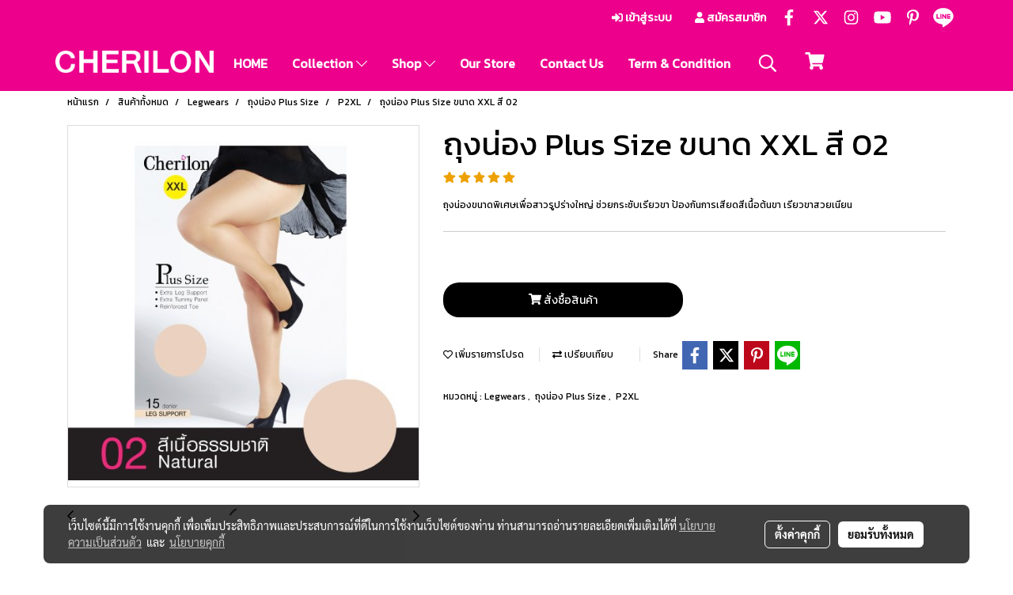

--- FILE ---
content_type: text/html; charset=UTF-8
request_url: https://www.cherilon.com/product/34791-32314/%E0%B8%96%E0%B8%B8%E0%B8%87%E0%B8%99%E0%B9%88%E0%B8%AD%E0%B8%87-plus-size-%E0%B8%82%E0%B8%99%E0%B8%B2%E0%B8%94-xxl-%E0%B8%AA%E0%B8%B5-02
body_size: 49342
content:
<!doctype html>
<html lang="th-TH">
    <head>
        <meta http-equiv="X-UA-Compatible" content="IE=edge" />
        <meta http-equiv="Content-Type" content="text/html; charset=utf-8" />
        <meta name="description" content="ถุงน่องขนาดพิเศษเพื่อสาวรูปร่างใหญ่ ช่วยกระชับเรียวขา ป้องกันการเสียดสีเนื้อต้นขา เรียวขาสวยเนียน" />
        <meta name="Keywords" content="" />
        <meta name="viewport" content="width=device-width, initial-scale=1, shrink-to-fit=no" />
                <meta name="apple-mobile-web-app-capable" content="yes">
        <!-- facebook -->
        <meta property="fb:app_id" content="332831291450770" />
                        <meta property="og:type" content="product" />
       
        <meta property="og:title" content="ถุงน่อง Plus Size ขนาด XXL สี 02" />
        <meta property="og:image" content="https://image.makewebcdn.com/makeweb/m_1200x600/o9wFAPelf/CHMAX2/Plussize02.jpg" />
        <meta property="og:description" content="ถุงน่องขนาดพิเศษเพื่อสาวรูปร่างใหญ่ ช่วยกระชับเรียวขา ป้องกันการเสียดสีเนื้อต้นขา เรียวขาสวยเนียน" />
        <meta property="og:url" content="https://www.cherilon.com/product/34791-32314/ถุงน่อง-plus-size-ขนาด-xxl-สี-02" />
        <meta property="og:site_name" content="cherilon.com" />
        <!-- twitter -->
        <meta name="twitter:card" content="summary_large_image">
        <meta name="twitter:site" content="cherilon.com">
        <meta name="twitter:title" content="ถุงน่อง Plus Size ขนาด XXL สี 02">
        <meta name="twitter:description" content="ถุงน่องขนาดพิเศษเพื่อสาวรูปร่างใหญ่ ช่วยกระชับเรียวขา ป้องกันการเสียดสีเนื้อต้นขา เรียวขาสวยเนียน">
        <meta name="twitter:image" content="https://image.makewebcdn.com/makeweb/m_1200x600/o9wFAPelf/CHMAX2/Plussize02.jpg">
        <meta name="twitter:domain" content="https://www.cherilon.com/product/34791-32314/ถุงน่อง-plus-size-ขนาด-xxl-สี-02">
        <!-- google -->
                <meta name="generator" content="MakeWebEasy" />
        <!-- Phone number-->
        <meta name="format-detection" content="telephone=no">
                                                <link rel="alternate" href="https://www.cherilon.com/product/34791-32314/ถุงน่อง-plus-size-ขนาด-xxl-สี-02" hreflang="x-default" />
                    
        <link rel="canonical" href="https://www.cherilon.com/product/34791-32314/ถุงน่อง-plus-size-ขนาด-xxl-สี-02" />
                    <link rel="shortlink" href="https://www.cherilon.com/product/34791-32314/" />
        
                <link rel="apple-touch-icon" sizes="32x32" href="https://image.makewebcdn.com/makeweb/0/o9wFAPelf/attach_file/favicon/favicon_20200610020906-0.ico?v=202508191712" />
        <link rel="shortcut icon" href="https://image.makewebcdn.com/makeweb/0/o9wFAPelf/attach_file/favicon/favicon_20200610020906-0.ico?v=202508191712" type="image/x-icon" />
        <link rel="icon" href="https://image.makewebcdn.com/makeweb/0/o9wFAPelf/attach_file/favicon/favicon_20200610020906-0.ico?v=202508191712" type="image/x-icon" />

        <!-- CSS Main -->
                <link rel="stylesheet" href="https://fonts.googleapis.com/css?family=Open+Sans:300,400,700|Nunito|Lora|Dancing+Script|Satisfy|Fjalla+One|Oswald|Montserrat|Supermarket|Sanchez|Roboto|Quicksand|Pacifico|Raleway|Kanit|Prompt|Trirong|Taviraj|Itim|Chonburi|Mitr|Athiti|Pridi|Maitree|Pattaya|Sriracha|Sarabun|Chakra+Petch|Mali|Bai+Jamjuree|Krub|K2D|Niramit|Charm|Srisakdi|Thasadith|Kodchasan|KoHo|Charmonman|Poppins|Fahkwang|Noto+Sans+Thai|IBM+Plex+Sans+Thai|Noto+Serif+Thai|Noto+Sans+Thai+Looped|IBM+Plex+Sans+Thai+Looped&subset=thai,latin" />
        <link rel="stylesheet" type="text/css" href="https://cloud.makewebstatic.com/makeweb/prod/css/font.min.css?v=202101271138" />
        <link rel="stylesheet" type="text/css" href="https://cloud.makewebstatic.com/makeweb/prod/css/bootstrap.min.css" />
        <link rel="stylesheet" type="text/css" href="https://cloud.makewebstatic.com/makeweb/prod/css/style_mwe.css?v=202508081425" />
        <link rel="stylesheet" type="text/css" href="https://cloud.makewebstatic.com/makeweb/prod/css/style_mwe2.css?v=202508081425" />
                <!-- CSS Page -->
        <link rel="stylesheet" type="text/css" href="https://cloud.makewebstatic.com/makeweb/prod/css/fullcalendar.min.css?v=0" /><link rel="stylesheet" type="text/css" href="https://cloud.makewebstatic.com/makeweb/prod/css/fullcalendar.print.min.css?v=0" media="print" /><link rel="stylesheet" type="text/css" href="https://cloud.makewebstatic.com/makeweb/prod/css/light/homebox_eventcalendar.min.css?v=0" /><link rel="stylesheet" type="text/css" href="https://cloud.makewebstatic.com/makeweb/prod/css/light/page_calendar.min.css?v=0" /><link rel="stylesheet" type="text/css" href="https://cloud.makewebstatic.com/makeweb/prod/css/light/page_faq.min.css?v=202012190947" /><link rel="stylesheet" type="text/css" href="https://cloud.makewebstatic.com/makeweb/prod/css/owl.carousel.min.css?v=202001111111" /><link rel="stylesheet" type="text/css" href="https://cloud.makewebstatic.com/makeweb/prod/css/owl.theme.default.min.css?v=202001111111" /><link rel="stylesheet" type="text/css" href="https://cloud.makewebstatic.com/makeweb/prod/css/perfect-scrollbar.min.css?v=0" /><link rel="stylesheet" type="text/css" href="https://cloud.makewebstatic.com/makeweb/prod/css/magnific-popup.min.css?v=202012190947" /><link rel="stylesheet" type="text/css" href="https://cloud.makewebstatic.com/makeweb/prod/css/circular-loading.css?v=0" /><link rel="stylesheet" type="text/css" href="https://cloud.makewebstatic.com/makeweb/prod/css/hamburgers.min.css?v=0" />        <!-- CSS Main -->
                <link rel="stylesheet" type="text/css" href="https://cloud.makewebstatic.com/makeweb/prod/css/all.min.css?v=202310021145" />
        <!-- byAir -->
        <!-- <link rel="stylesheet" type="text/css" href="https://cloud.makewebstatic.com/makeweb/prod/css/light/theme-system.min.css?v=202306151430" /> -->
        <link rel="stylesheet" type="text/css" href="https://cloud.makewebstatic.com/makeweb/prod/css/light/theme-system.css?v=20260119005014" />
        <link rel="stylesheet" type="text/css" href="https://cloud.makewebstatic.com/makeweb/prod/css/light/theme-system2.css?v=202306151430" />
        <link rel="stylesheet" type="text/css" href="/customer-css/style_o9wFAPelf.min.css?v=1768276844" />
        
        <title>ถุงน่อง Plus Size ขนาด XXL สี 02</title>

        <!-- JS Main -->
                <script src="https://cdnjs.cloudflare.com/ajax/libs/jquery/3.6.0/jquery.min.js?v=202508191712" integrity="sha384-vtXRMe3mGCbOeY7l30aIg8H9p3GdeSe4IFlP6G8JMa7o7lXvnz3GFKzPxzJdPfGK" crossorigin="anonymous"></script>
        <script type="text/javascript" src="https://cloud.makewebstatic.com/makeweb/prod/js/imagesloaded.min.js?v=1"></script>
        <script type="text/javascript" src="https://cloud.makewebstatic.com/makeweb/prod/js/vue@2_6_11.js?v=202508191712"></script>
                <script type="text/javascript" src="https://www.instagram.com/embed.js" async="true"></script>
        <!-- JS Page -->
                <!-- Script Embed -->
        <!-- Google Tag Manager (noscript) -->
<noscript><iframe src="https://www.googletagmanager.com/ns.html?id=GTM-MRRDDXM"
height="0" width="0" style="display:none;visibility:hidden"></iframe></noscript>
<script>(function(w,d,s,l,i){w[l]=w[l]||[];w[l].push({'gtm.start':
new Date().getTime(),event:'gtm.js'});var f=d.getElementsByTagName(s)[0],
j=d.createElement(s),dl=l!='dataLayer'?'&l='+l:'';j.async=true;j.src=
'https://www.googletagmanager.com/gtm.js?id='+i+dl;f.parentNode.insertBefore(j,f);
})(window,document,'script','dataLayer','GTM-MRRDDXM');</script>
<!-- End Google Tag Manager --><!-- Global site tag (gtag.js) - Google Analytics -->
<script async src="https://www.googletagmanager.com/gtag/js?id=UA-170923181-1"></script>
<script>
  window.dataLayer = window.dataLayer || [];
  function gtag(){dataLayer.push(arguments);}
  gtag('js', new Date());

  gtag('config', 'UA-170923181-1');
</script>

<meta name="facebook-domain-verification" content="j1o3awvtd6h92ugqcvagyydn3wctcw" /><!-- Facebook Pixel Code -->
<script>
!function(f,b,e,v,n,t,s)
{if(f.fbq)return;n=f.fbq=function(){n.callMethod?
n.callMethod.apply(n,arguments):n.queue.push(arguments)};
if(!f._fbq)f._fbq=n;n.push=n;n.loaded=!0;n.version='2.0';
n.queue=[];t=b.createElement(e);t.async=!0;
t.src=v;s=b.getElementsByTagName(e)[0];
s.parentNode.insertBefore(t,s)}(window, document,'script',
'https://connect.facebook.net/en_US/fbevents.js');
fbq('init', '226655412380870');
fbq('track', 'PageView');
</script>
<noscript><img height="1" width="1" style="display:none"
src="https://www.facebook.com/tr?id=226655412380870&ev=PageView&noscript=1"
/></noscript>
<!-- End Facebook Pixel Code --><!-- Global site tag (gtag.js) - Google Ads: 352813570 -->
<script async src="https://www.googletagmanager.com/gtag/js?id=AW-352813570"></script>
<script>
  window.dataLayer = window.dataLayer || [];
  function gtag(){dataLayer.push(arguments);}
  gtag('js', new Date());

  gtag('config', 'AW-352813570');
</script>

        <style>
            #divMWEAds .mweColor{
                color: #28bee3;
            }

            /* #divMWEAds .webFreeColor{
                color: #ffffff;
                background-color: #28bee3;
            }           */

            .webFreeColor { background-color: #28bee3; border-color: #24BEE2; color: #FFFFFF; border-radius: 20px;width: 148px; height: 36px; line-height: normal;}
            .webFreeColor:hover,
            .webFreeColor.active {
                background-color: #09A1E0; border-color: #1EA7C7; color: #FFFFFF;
}
        </style>
    </head>
    <body>
        <!-- Script Embed -->
        <!-- Google Tag Manager (noscript) -->
<noscript><iframe src="https://www.googletagmanager.com/ns.html?id=GTM-W5VB4Q2"
height="0" width="0" style="display:none;visibility:hidden"></iframe></noscript>
<!-- End Google Tag Manager (noscript) -->
        <!-- <script>
                    </script> -->
        <style type="text/css">
                        .pagination>li>a, .pagination>li>span {
                font-size: 14px;
                color: inherit;
            }
            .dropdown.areacontext.open{
                z-index: 1001 !important;
            }
            .table-responsive table {
                margin-bottom: 20px;
                white-space: nowrap;
            }
            @media only screen and (min-width: 1200px) {
                .table-responsive table {
                    white-space: normal;
                }
            }
            @media only screen and (min-width: 1200px) {
                .section-container > .slimScrollDiv {
                    display: none;
                }
            }
            a[data-mce-href] {
                font-size: inherit;
                font-family: inherit;
                /*color: inherit;*/
            }
            /* areacontext menu */
            .areacontext {
                border: 1px solid rgb(9,10,12);
            }
            .areacontext .btn-primary {
                background: #373e44!important;
                color: #FFF!important;
                border-color: #23292f!important;
                padding: 1px 5px;
                display: block;
            }
            .areacontext > div {
                font-family: Open Sans !important;
                font-size: 12px !important;
            }
            .areacontext ul.dropdown-menu {
                border-radius: 0px !important;
                background: #373E44 !important;
                margin-top: 0px !important;
                border: 1px solid rgb(9,10,12);
                padding: 0px !important;
                min-width: 100px !important;
                transform: translate3d(-1px, 20px, 0px) !important;
            }
            .areacontext ul.dropdown-menu > li > a {
                font-family: "Helvetica Neue",Helvetica,Tahoma !important;
                font-size: 12px !important;
                color: rgb(145, 159, 174) !important;
                padding: 3px 5px !important;
                display: block;
            }
            .areacontext ul.dropdown-menu > li > a:hover {
                background: #262D33 !important;
                color: #FFF !important;
                text-decoration: none;
            }
            /* addition */
            /* facebook like box */
            .fb-like.fb_iframe_widget > span > iframe{
                max-width:none!important
            }
            /* img in table */
            table img {
                max-width:initial!important;
            }
            /* iframe */
            iframe {
                max-width:100%;
            }
            /* pagination */
            .pagination>li>a,.pagination>li>span{
                font-size:14px;color:inherit
            }
            /* table */
            .table-responsive table {
                margin-bottom:20px;
                white-space:nowrap;
            }
            @media only screen and (min-width: 1200px){
                .table-responsive table{
                    white-space:normal
                }
            }
            /* img width and rendering */
            div#section-content img:not(.fill),
            div#section-footer img:not(.fill) {
                overflow:hidden;
                opacity:0;
                -webkit-transition:opacity .3s ease-in-out,-webkit-transform .3s ease-in-out;
                transition:opacity .3s ease-in-out,transform .3s ease-in-out;
                max-width:100%;
            }
            @media (max-width: 768px) {
                body {
                    max-width: 100vw;
                }
            }
            /* force show img */
            .map_outter img {
                opacity: 1 !important;
            }
            /* link in tinymce */
            a[data-mce-href] {
                font-size: inherit;
                font-family: inherit;
            }
            /* top layout */
            nav > #top-area > .container-fluid {
                padding-left: 8px;
                padding-right: 8px;
            }
            nav > #top-area > .row {
                margin: 0;
            }
            nav > #top-area > .row > .col {
                padding: 0;
            }
            .navbar-link {
                display: inline-block;
                padding: 8px;
                border: none;
                margin: 8px 0px;
                vertical-align: middle;
                line-height: 1;
            }
            /*.navbar-fa {
                width: 24px !important;
                height: 24px !important;
            }*/
            .navbar-toggler-icon {
                margin: 0;
                padding: 0;
            }
            .dropdown > .dropdown-toggle > svg {
                transition: all 300ms ease;
                -webkit-transition: all 300ms ease;
                -o-transition: all 300ms ease;
                -ms-transition: all 300ms ease;
            }
            .dropdown.show > .dropdown-toggle > svg {
                transform: rotate(180deg);
                -webkit-transform: rotate(180deg);
                -moz-transform: rotate(180deg);
                -o-transform: rotate(180deg);
            }
            .dropdown-menu > li > .dropdown-toggle > svg {
                transition: all 300ms ease;
                -webkit-transition: all 300ms ease;
                -o-transition: all 300ms ease;
                -ms-transition: all 300ms ease;
            }
            .dropdown-menu > li.show > .dropdown-toggle > svg {
                transform: rotate(90deg);
                -webkit-transform: rotate(90deg);
                -moz-transform: rotate(90deg);
                -o-transform: rotate(90deg);
            }
            /* cart widget */
            nav span.fa-layers.fa-fw > i.navbar-fa + span.fa-layers-counter {
                display: none;
            }
            nav span.fa-layers.fa-fw > svg.navbar-fa + span.fa-layers-counter {
                -webkit-transform: scale(0.75) !important;
                transform: scale(0.75) !important;
                top: -75%;
                right: auto;
                left: 50%;
                -webkit-transform-origin: top center;
                transform-origin: top center;
                display: inline-block;
            }
            /* list style */
            ul {
                margin-bottom: 0 !important;
            }
            li {
                /* list-style: none;*/
            }
            /* hide caret */
            .dropdown-toggle::after{
                display:none!important;
            }
            /* social widget */
            .social-widget {
                display: inline-block;
            }
            .social-widget a {
                font-size: 30px;
                width: 30px;
                height: 30px;
                min-width: 30px;
                min-height: 30px;
            }
            @media (min-width: 401px) {
                .social-widget a {
                    font-size: 36px;
                    width: 36px;
                    height: 36px;
                    min-width: 36px;
                    min-height: 36px;
                }
            }
            .social-widget a svg.fa-twitter {
                margin-right: -1px !important;
            }
            .social-widget a svg.fa-instagram {
                margin-right: 2px !important;
            }
            .social-widget a svg.fa-google-plus-g {
                margin-right: -6px !important;
            }
            .social-widget a svg.fa-youtube {
                margin-right: -3px !important;
            }
            /* vertical align text widget */
            .navbar-text {
                line-height: 150%;
                vertical-align: middle;
                min-height: 50px;
            }
            @media (min-width: 401px) {
                .navbar-text {
                    min-height: 56px;
                }
            }
        </style>

                <!--// ! ------------arrow scroll to top -->
                            <a href="javascript:void(0);" id="toTop" class="back-to-top widget-to-top  " style="display: none; width: 45px !important; height: 45px !important; z-index: 55;">
                <span class="fa-stack" style="font-size: 22px;">
                    <i class="fas fa-circle fa-stack-2x" style="color: #2b2a2a;"></i>
                    <i class="fas fa-arrow-up fa-stack-1x fa-inverse" style="color: #ffffff;"></i>
                </span>
            </a>
               
        <!-- //! facebook messager -->
                <div class="section-container">
            <!-- BoxLoading -->
            <div class="boxLoading" id="boxLoading">
                <div class="loader">
                    <svg class="circular" viewBox="25 25 50 50">
                    <circle class="path" cx="50" cy="50" r="20" fill="none" stroke-width="3" stroke-miterlimit="10"></circle>
                    </svg>
                </div>
            </div>

            <div class="modal fade" tabindex="-1" role="dialog" aria-labelledby="myModalLabel" aria-hidden="true" id="modal_standard"></div>
<div class="modal fade" tabindex="-1" role="dialog" aria-labelledby="myModalLabel" aria-hidden="true" id="modal_popup"></div>
<div class="modal fade" tabindex="-1" role="dialog" aria-labelledby="myModalLabel" aria-hidden="true" id="modal_coupon"></div>

<script type="text/javascript">

    function showModalBS(isClose, path, size) {
        if (size == 'small') {
            var siz = 'sm';
        } else if (size == 'medium') {
            var siz = 'md';
        } else if (size == 'large') {
            var siz = 'lg';
        } else if (size == 'full') {
            var siz = 'full';
        } else if (size == 'cartlogin') {
            var siz = 'modalCartLogin';
        } else if (size === 'addToCartGroupProduct') {
            var siz = 'groupProduct modal-dialog-centered'
        } else if (size === 'addToCart') {
            var siz = 'addToCart modal-dialog-centered'
        } else if (size === 'medium-center') {
            var siz = 'md modal-dialog-centered'
        } else {
            var siz = 'md';
        }

        if (isClose == 1) {
            var backdrop = true;
        } else if (isClose == 0) {
            var backdrop = 'static';
        } else {
            var backdrop = true;
        }
        jQuery('#modal_standard').html('<div class="modal-dialog modal-' + siz + '"><div class="modal-content"><div class="modal-loading text-center"><i class="fas fa-circle-notch fa-spin fa-3x"></i></div></div></div>');
        jQuery('#modal_standard').modal({
            backdrop: backdrop,
            // remote: path,
            show: true,
            keyboard: true
        });
        jQuery('#modal_standard').find('.modal-content').load(path, function (responseText, textStatus, XMLHttpRequest) {
        });
    }

    function showModalPopup(isClose, path) {
        if (isClose == 1) {
            var backdrop = true;
        } else if (isClose == 0) {
            var backdrop = 'static';
        } else {
            var backdrop = true;
        }
        jQuery('#modal_popup').html('<div class="modal-dialog modal-lg"><div class="modal-content"><div class="modal-loading text-center"><i class="fas fa-circle-notch fa-spin fa-3x"></i></div></div></div>');
        jQuery('#modal_popup').modal({
            backdrop: backdrop,
            // remote: path,
            show: true,
            keyboard: true
        });
        jQuery('#modal_popup').find('.modal-content').load(path, function (responseText, textStatus, XMLHttpRequest) {
        });
    }

    function showModalCouponBS(path) {
        jQuery('#modal_coupon').html('<div class="modal-dialog modal-coupon modal-dialog-centered"><div class="modal-content"><div class="modal-loading text-center"><i class="fas fa-circle-notch fa-spin fa-3x"></i></div></div></div>');
        jQuery('#modal_coupon').modal({
            backdrop: true,
            // remote: path,
            show: true,
            keyboard: true
        });
        jQuery('#modal_coupon').find('.modal-content').load(path, function (responseText, textStatus, XMLHttpRequest) {
        });
    }

</script>                        <div class="disabled-filter"></div>
            <div class="section-body ">
                <div id="section-header" class="sps sps--abv">
                    
<style type="text/css">
    @media  only screen and (min-width: 1025px){
        .headerMobile {
            display: none !important;
        }
        .navbar-toggler {
            display: none !important;
        }
        .navbar-expand-xl .navbar-collapse {
            display: flex !important;
            flex-basis: auto;
        }
        .navbar-expand-xl .navbar-nav {
            flex-direction: row;
        }
        .navbar-expand-xl .navbar-nav .nav-link {
            padding-right: 0.5rem;
            padding-left: 0.5rem;
        }
        /* sticky */
        .headerDesktop nav #top-sticky {
            transition: transform 450ms;
            -webkit-transition: transform 450ms;
            -moz-transition: transform 450ms;
            -o-transition: transform 450ms;
        }
        .sps--abv .headerDesktop nav #top-sticky {
            position: relative;
            transform: translate3d(0, 0, 0);
            -webkit-transform: translate3d(0, 0, 0);
            -moz-transform: translate3d(0, 0, 0);
            -ms-transform: translate3d(0, 0, 0);
        }
        .sps--abv .headerDesktop nav #top-mb {
            margin-bottom: 0;
        }
                .sps--blw .headerDesktop nav #top-sticky {
            position: fixed;
            top: -56px;
            left: 0;
            right: 0;
            z-index: 1000;
            box-shadow: 0 2px 5px 0 rgba(0,0,0,0.16), 0 2px 10px 0 rgba(0,0,0,0.12);
            -webkit-box-shadow: 0 2px 5px 0 rgba(0,0,0,0.16), 0 2px 10px 0 rgba(0,0,0,0.12);
            -moz-box-shadow: 0 2px 5px 0 rgba(0,0,0,0.16),0 2px 10px 0 rgba(0,0,0,0.12);
            transform: translate3d(0, 56px, 0);
            -webkit-transform: translate3d(0, 56px, 0);
            -moz-transform: translate3d(0, 56px, 0);
            -ms-transform: translate3d(0, 56px, 0);
        }
        .sps--blw .headerDesktop nav #top-mb {
            padding-bottom: 56px;
                    }
        
        .sps--blw .headerDesktop nav #top-sticky #cart{
            display: inline-flex !important
        }

    }
    @media (max-width: 1024px){
        .headerDesktop {
            display: none !important;
        }
        /* sticky */
        .sps--abv .headerMobile nav #top-sticky {
                            position: static;
                    }
        .sps--abv .headerMobile nav #top-mb {
            margin-bottom: 0;
        }
        .sps--blw .headerMobile nav #top-sticky {
            position: fixed;
            top: 0;
            left: 0;
            right: 0;
            z-index: 1000;
            box-shadow: 0 2px 5px 0 rgba(0,0,0,0.16), 0 2px 10px 0 rgba(0,0,0,0.12);
            -webkit-box-shadow: 0 2px 5px 0 rgba(0,0,0,0.16), 0 2px 10px 0 rgba(0,0,0,0.12);
            -moz-box-shadow: 0 2px 5px 0 rgba(0,0,0,0.16),0 2px 10px 0 rgba(0,0,0,0.12);
        }
        .sps--blw .headerMobile nav #top-mb {
            margin-bottom: 56px;
        }
                    .icoMember ,#iconsMember{
                display: none;
            }
                ul.navbar-topmenu.navbar-nav .arrowCollapse{
            transition: transform .3s ease 0s;
        }
         ul.navbar-topmenu.navbar-nav .arrowCollapse > svg{
            transition: transform .3s ease 0s;
        }
    }
    .sb {
        visibility: visible;
        /*position: absolute;
        top: 0;
        left: 0;
        right: 0;
        bottom: 0;

        opacity: 1;
        z-index: 999;
        padding: 0 16px;
        /*margin: 0 16px;*/
    }
    .sb > input {
        /*width: calc(100% - 39px);
        border-top: 0;
        border-left: 0;
        border-right: 0;
        border-bottom: 2px solid #FFF;
        background: #333 !important;
        padding: 6px;
        color: #FFF;
        vertical-align: middle;*/
    }
    .sb > input::placeholder {
        color: #333;
    }
    .sb > input:focus {
        outline: none;
    }
    .aCloseSearchIcon {
        height: 36px;
        padding: 6px 12px;
    }
    #top-sticky > div {
        position: relative;
    }
    div.headerMobile{
        position: relative;
        z-index: 56;
    }
        #divMWEAds {
        bottom: unset;
        width: 100vw !important;
        background: #fff;
        color: #000;
    }
    #divMWEAds:hover {
        background: #fff;
    }
    #topZone {
        padding-top: 0px;
    }
    .marginBot {
        margin-bottom: 0px;
    }

    .headerMobile #divMWEAds {
        font-family: 'DB Heavent' !important; 
        font-size:21px;
        z-index:999999;
    }
    .headerMobile #divMWEAds a {
        font-size: 20px; 
        font-family: 'DB Heavent' !important;
        font-weight: bold;
    }
    @media only screen and (max-width: 400px) {
        .headerMobile #divMWEAds {
            font-size:16px;
        }
        #divMWEAds img {
            max-height: 25px;
            max-width: 25px;
        }
        .headerMobile #divMWEAds a {
            font-size: 16px;
        }
    }
</style>
<div class="headerDesktop">
            <style type="text/css">
    @media (min-width: 1025px) {
        .navbar-brand {
            font-size: 24px !important;
            border: none !important;
            padding: 0;
            margin: auto;
        }
        .navbar-text{
            min-height: 28px;
        }
        .text-truncate p{
            margin-bottom: 0;
            line-height: 28px;
        }
        #logotop{
            margin: 10px 10px 10px 0 ;
            min-height: 50px;
            padding: 0;
        }
        #logotop>.navbar-brand{
            margin: 0;
        }
        #menutop{
            margin: 10px 10px 10px 0  !important;
        }
        .topwidget-menu{
            margin: 0 !important;
        }
                    .sps--blw #top-sticky #logotop{
                display: none !important;
            }
                .sps--blw #top-sticky #logotop .img-logo {
            width: auto;
            max-height: 50px;
        }
    }
</style>
<nav id="topZone" class="navbar-expand-xl">
            <div id="top-bar">
            <div id="top-mb">
                <div class="container">
                    <div class="row align-items-center justify-content-end">
                        
                                                    <div class="col-12 col-lg-auto">
                                                                    <div id="member" class="hoverOverlay d-inline-flex align-middle my-1">
                                            <ul class="navbar-nav member-nav">
        <li class="nav-item">
            <a class="nav-link" href="/th/member" id="txtLoginMember">
                <i class='fas fa-sign-in-alt icoMember'></i> เข้าสู่ระบบ            </a>
        </li>
        <li class="nav-item" style="font-size: 15px;">
            <span id="sprMember">
                <span id="imgSprMemberLoged"></span>
            </span>
        </li>
        <li class="nav-item">
            <a class="nav-link" href="/th/member/register" id="txtRegisMember">
                <i class="fas fa-user icoMember"></i> สมัครสมาชิก            </a>
        </li>
    </ul>
                                        </div>
                                                                                                                                    <div id="socialnetwork" class="hoverOverlay d-inline-flex align-middle my-1">
                                        <div class="d-inline">
<style>
    .empty {
        padding-top: 15px;
        padding-right: 22px;
        padding-bottom: 12px;
        padding-left: 29px;
    }
    .wechatSocial{
        cursor: pointer;
    }
    .pointer-none {
        pointer-events: none;
    }
</style>
<div class="social-widget">
                <a class="faco-top fa-layers fa-fw facebookSocial" target="_blank" href="https://www.facebook.com/cherilonworld/ " style="">
            <i class=" colorFacebookBG pointer-none"></i>
            <i class="fa-inverse fab fa-facebook-f colorFacebook pointer-none" data-fa-transform="shrink-7"></i>
        </a>
                <a class="faco-top fa-layers fa-fw twitterSocial" target="_blank" href="https://twitter.com/cherilonworld" style="">
            <i class=" colorTwitterBG pointer-none"></i>
            <svg class="svg-inline--fa fa-twitter fa-w-16 fa-inverse colorTwitter pointer-none" data-fa-transform="shrink-7" aria-hidden="true" data-prefix="fab" data-icon="twitter" role="img" xmlns="http://www.w3.org/2000/svg" viewBox="0 0 512 512" data-fa-i2svg="" style="transform-origin: 0.5em 0.5em;"><g transform="translate(256 256)"><g transform="translate(0, 0)  scale(0.5625, 0.5625)  rotate(0 0 0)"><path fill="currentColor" d="M389.2 48h70.6L305.6 224.2 487 464H345L233.7 318.6 106.5 464H35.8L200.7 275.5 26.8 48H172.4L272.9 180.9 389.2 48zM364.4 421.8h39.1L151.1 88h-42L364.4 421.8z" transform="translate(-256 -256)"></path></g></g></svg>
        </a>
                <a class="faco-top fa-layers fa-fw instagramSocial" target="_blank" href="https://www.instagram.com/cherilonworld/" style="">
            <i class=" colorInstagramBG pointer-none"></i>
            <i class="fa-inverse fab fa-instagram colorInstagram pointer-none" data-fa-transform="shrink-7"></i>
        </a>
                <a class="faco-top fa-layers fa-fw youtubeSocial " target="_blank" href="https://www.youtube.com/channel/UCfOONqftrWW2e4YPONV-SAw" style="">
            <i class=" colorYoutubeBG pointer-none"></i>
            <i class="fa-inverse fab fa-youtube colorYoutube pointer-none" data-fa-transform="shrink-7"></i>
        </a>
                <a class="faco-top fa-layers fa-fw pinterestSocial" target="_blank" href="https://www.pinterest.com/cherilonbrand/" style="">
            <i class=" colorPinterestBG pointer-none"></i>
            <i class="fa-inverse fab fa-pinterest-p colorPinterest pointer-none" data-fa-transform="shrink-7"></i>
        </a>
                    <a class="faco-top fa-layers fa-fw LineSocial" target="_blank" href="http://line.me/ti/p/@https://lin.ee/dgapfZ2 " style="">
            <i class=" colorLineBG pointer-none"></i>
            <i class="fa-inverse fab fa-line colorLine pointer-none" data-fa-transform="grow-1.8" data-fa-mask="fas fa-circle"></i>
        </a>
    
    
    </div>
<script type="text/javascript">

    jQuery(".wechatSocial").click(function () {
        window.parent.showModalBS(1, '/include/social/dialogSettingSocialcontroller.php?menu=wechatqrcode', 'medium', 1);
    });
    
</script></div>
                                    </div>
                                                                                                                            </div>
                                            </div>
                </div>
            </div>
        </div>
    
            <div id="top-area">
            <div id="top-sticky">
                <div class="container">
                    <div class="row no-gutters">
                                                    <div class="collapse topSearchBar">
                                <div class="topSearchBarInner">
                                    <div class="input-group mb-3">
                                        <input type="text" class="form-control textStringSearchTopWidget" placeholder="ใส่คำค้นหาของคุณ...">
                                        <div class="input-group-append">
                                            <button class="btn border-left-0 rounded-right btn-outline-secondary btnSearchTopWidget" type="button"><i class="fas fa-search"></i></button>
                                        </div>
                                    </div>
                                                                    </div>
                            </div>
                                                                            <div class="col col-lg-auto d-lg-inline-flex">
                                <div id="logotop" class="hoverOverlay d-inline-flex align-middle">
                                    <span class="navbar-brand">
                                        <a href="/" style="text-decoration: none;">
                                                <style> 
        @media (min-width: 1025px){ 
            .img-logo { 
                                                                                    } 
        } 
    </style>
    <img src="https://image.makewebcdn.com/makeweb/m_1920x0/o9wFAPelf/DefaultData/New_Logo_Cherilon_White.png?v=202405291424" alt="logo" title="logo" class="d-inline-block img-logo"/>
                                        </a>
                                    </span>
                                </div>
                            </div>
                                                                            <div class="col-auto col-lg-auto d-lg-inline-flex align-items-center">
                                <div id="menutop" class="hoverOverlay d-inline-flex">
                                    <div class="collapse navbar-collapse">
                                        <style type="text/css">
    .topwidget-menu .navbar-nav .dropdown-menu {
        padding: 0;
        margin: 0;
    }
    .topwidget-menu .navbar-nav .dropdown-menu.hidden {
        visibility: hidden;
    }
    /*PC hack to hover*/
    @media (min-width: 1025px) {
        ul.navbar-topmenu.navbar-nav > li.nav-item:hover > .dropdown-menu{
            display:block !important;
        }
        ul.navbar-topmenu.navbar-nav > li.nav-item > ul.dropdown-menu li:hover > .dropdown-menu{
            display:block !important;
        }
        ul.navbar-topmenu.navbar-nav ul{
            box-shadow: 0 6px 12px rgba(0,0,0,0.175);
        }
        .topwidget-menu {
            margin: 10px;
        }
        ul.dropdown-menu.dropdown-menu-right{
            left: unset;
            right:0;
        }
        .dropdownfix-menu-right {
            right:100% !important;
            left:auto !important;
        }
        .public-topmenu .dropdown-menu-right .fa-chevron-right {
            transform: rotate(180deg);
            left: 0;
            position: absolute;
            top: 12px;
        }
        .public-topmenu .dropdown-menu-right .fa-chevron-down{
            transform: rotate(90deg);
            left: 0;
            position: absolute;
            top: 12px;
        }
        .more.hidden{
            display:none;
        }
        .public-topmenu .dropdown-menu:not(.dropdown-menu-right) .fa-chevron-down{
            transform: rotate(-90deg);
        }
        ul.navbar-topmenu.navbar-nav > li.nav-item ul{
            position: absolute;
        }
        .public-topmenu .topmenuLg{
            border-right:none !important;
        }
    }
    /* tablet*/
    @media only screen and (min-width: 768px) and (max-width: 1112px) {
        ul.navbar-topmenu.navbar-nav ul{
            box-shadow: 0 6px 12px rgba(0,0,0,0.175);
        }
    }
    /*mobile tablet*/
    @media  only screen and (max-width: 1024px) {
        
        ul.navbar-topmenu .abl1 .arrowCollapse,
        ul.navbar-topmenu .abl2 .arrowCollapse{
            position: absolute;
            right: 20px !important;
            top: 25%;
            text-align: center;
            height: 16px;
        }
        ul.navbar-topmenu.navbar-nav a{
            text-align: left !important;
            white-space: normal;
        }
        ul.navbar-topmenu.navbar-nav .fa-chevron-down{
                        transition: all .3s ease 0s;
            -ms-transition: all .3s ease 0s;
            -webkit-transition: all .3s ease 0s;
            -moz-transition: all .3s ease 0s;
        }
        ul.navbar-topmenu.navbar-nav .fa-chevron-right{
                         transform: rotate(90deg);
            transition: all .3s ease 0s;
            -ms-transition: all .3s ease 0s;
            -webkit-transition: all .3s ease 0s;
            -moz-transition: all .3s ease 0s;
           /* width: 15px;
            height: 15px; */
        }
        
        ul.navbar-topmenu.navbar-nav span.arrowCollapse > .fa-chevron-right{
            right: 12px;
            top: 27%;
        }

        ul.navbar-topmenu.navbar-nav a{
            word-wrap: break-word;
        }
        ul.navbar-topmenu.navbar-nav .more{
            display:none !important;
        }
        .public-topmenu .dropdown.show > a > .arrowCollapse{
            transform: rotate(180deg);
            -ms-transform: rotate(180deg);
            -webkit-transform: rotate(180deg);
            -moz-transform: rotate(180deg);
        }
        .public-topmenu ul.dropdown-menu.show > li.show:not(.dropdown) > a > svg.fa-chevron-right{
            transform: rotate(270deg);
            -ms-transform: rotate(270deg);
            -webkit-transform: rotate(270deg);
            -moz-transform: rotate(270deg);
        }
        .public-topmenu li.show:not(.dropdown) > a > .arrowCollapse > svg{
            transform: rotate(270deg);
            -ms-transform: rotate(270deg);
            -webkit-transform: rotate(270deg);
            -moz-transform: rotate(270deg);
        }
        ul.navbar-topmenu.navbar-nav > li > ul > li > a {
            padding-left: 30px !important;
        }
        ul.navbar-topmenu.navbar-nav ul ul a {
            padding-left: 45px !important;
        }
    }
</style>
<div class="topwidget-menu">
    <ul class="navbar-nav navbar-topmenu public-topmenu">
                                    <li class="nav-item ">
                    <a class="nav-link abl1"  data-onhome="home" href="/" target="_self">
                        HOME                    </a>
                </li>
                                                <li class="nav-item dropdown ">
                    <a class="nav-link abl1"   href="javascript:void(0);" target="_self" style="position: relative;">
                        Collection                                                    <span class="arrowCollapse">
                                <i class="fal fa-chevron-down"></i>
                            </span>
                                            </a>
                    <ul class="dropdown-menu">
                                                                                    <li>
                                    <a class="nav-link dropdown-item abl2"   href="/deep-care-collagen" target="_self">
                                        Deep Care Collagen                                    </a>
                                </li>
                                                                                                                <li>
                                    <a class="nav-link dropdown-item abl2"    href="/cherilonlegwear" target="_self" style="position: relative;">
                                        LEGWEAR                                                                                    <span class="arrowCollapse">
                                                <i class="fal fa-chevron-right fa-xs fa-fw"></i>
                                            </span>
                                                                            </a>
                                    <ul class="dropdown-menu">
                                                                                                                                    <li>
                                                    <a class="nav-link dropdown-item abl2"    href="/cherilonlegwear" target="_self">
                                                        คอลเลกชั่นทั้งหมด                                                    </a>
                                                </li>
                                                                                                                                                                                <li>
                                                    <a class="nav-link dropdown-item abl2"    href="/silkysheersupport" target="_blank">
                                                        Silky Sheer Support                                                    </a>
                                                </li>
                                                                                                                                                                                <li>
                                                    <a class="nav-link dropdown-item abl2"    href="/commencement" target="_blank">
                                                        ถุงน่องรับปริญญา                                                    </a>
                                                </li>
                                                                                                                                                                                <li>
                                                    <a class="nav-link dropdown-item abl2"    href="/cherilonpride" target="_self">
                                                        ถุงน่อง PRIDE                                                    </a>
                                                </li>
                                                                                                                                                                                <li>
                                                    <a class="nav-link dropdown-item abl2"    href="/cherilonlonglegs" target="_self">
                                                        ถุงน่อง Long Legs                                                    </a>
                                                </li>
                                                                                                                                                                                <li>
                                                    <a class="nav-link dropdown-item abl2"    href="/antivirals" target="_self">
                                                        Antiviral (ผลิตภัณฑ์ป้องกันไวรัส)                                                    </a>
                                                </li>
                                                                                                                                                                                <li>
                                                    <a class="nav-link dropdown-item abl2"    href="/cherilonnofear" target="_self">
                                                        No Fear!                                                    </a>
                                                </li>
                                                                                                                                                                                <li>
                                                    <a class="nav-link dropdown-item abl2"    href="/nudenclassic" target="_self">
                                                        Nude &amp; Classic                                                    </a>
                                                </li>
                                                                                                                                                                                <li>
                                                    <a class="nav-link dropdown-item abl2"    href="/nonslipinfo" target="_self">
                                                        Non Slip ถุงน่องกันลื่น                                                    </a>
                                                </li>
                                                                                                                                                                                <li>
                                                    <a class="nav-link dropdown-item abl2"    href="/beautyleginfo" target="_self">
                                                        ถุงน่อง Beauty Legs                                                    </a>
                                                </li>
                                                                                                                                                                                <li>
                                                    <a class="nav-link dropdown-item abl2"    href="/allnudesupportpack3" target="_self">
                                                        ถุงน่อง NUDE แพ็กประหยัด                                                    </a>
                                                </li>
                                                                                                                                                                                <li>
                                                    <a class="nav-link dropdown-item abl2"    href="/cherilonthighhigh" target="_self">
                                                        ถุงน่องโคนขา เหนือเข่า                                                    </a>
                                                </li>
                                                                                                                                                                                <li>
                                                    <a class="nav-link dropdown-item abl2"    href="/cherilonplussizepanthyhose" target="_self">
                                                        Plus Size                                                    </a>
                                                </li>
                                                                                                                                                                                <li>
                                                    <a class="nav-link dropdown-item abl2"    href="/cherilontheslenderwear" target="_self">
                                                        The Slenderwear                                                    </a>
                                                </li>
                                                                                                                                                                                <li>
                                                    <a class="nav-link dropdown-item abl2"    href="/cherilonwellness" target="_self">
                                                        ปลอกกระชับเพื่อสุขภาพ                                                    </a>
                                                </li>
                                                                                                                                                                                <li>
                                                    <a class="nav-link dropdown-item abl2"    href="/cherilonmassagecontrollegs" target="_self">
                                                        Massage Control Legs                                                    </a>
                                                </li>
                                                                                                                                                                                <li>
                                                    <a class="nav-link dropdown-item abl2"    href="/cheriloncop40cop70" target="_self">
                                                        ถุงน่องเนื้อหนา                                                    </a>
                                                </li>
                                                                                                                                                                                <li>
                                                    <a class="nav-link dropdown-item abl2"    href="/allfishnet" target="_self">
                                                        ถุงน่องแฟชั่น                                                    </a>
                                                </li>
                                                                                                                                                                                <li>
                                                    <a class="nav-link dropdown-item abl2"    href="/cherilonlegging" target="_self">
                                                        เลกกิ้ง                                                    </a>
                                                </li>
                                                                                                                                                                                <li>
                                                    <a class="nav-link dropdown-item abl2"    href="/allsocks" target="_self">
                                                        ถุงเท้า                                                    </a>
                                                </li>
                                                                                                                        </ul>
                                </li>
                                                                                                                <li>
                                    <a class="nav-link dropdown-item abl2"    href="/cheriloninnerwears" target="_self" style="position: relative;">
                                        INNERWEAR                                                                                    <span class="arrowCollapse">
                                                <i class="fal fa-chevron-right fa-xs fa-fw"></i>
                                            </span>
                                                                            </a>
                                    <ul class="dropdown-menu">
                                                                                                                                    <li>
                                                    <a class="nav-link dropdown-item abl2"    href="/cheriloninnerwears" target="_self">
                                                        คอลเลกชั่นทั้งหมด                                                    </a>
                                                </li>
                                                                                                                                                                                <li>
                                                    <a class="nav-link dropdown-item abl2"    href="/cherilonseamlessbra" target="_self">
                                                        บราไร้ตะเข็บ                                                    </a>
                                                </li>
                                                                                                                                                                                <li>
                                                    <a class="nav-link dropdown-item abl2"    href="/cherilonbasic" target="_self">
                                                        เสื้อ-กางเกงบังทรง                                                    </a>
                                                </li>
                                                                                                                                                                                <li>
                                                    <a class="nav-link dropdown-item abl2"    href="/cherilonunder" target="_self">
                                                        กางเกงชั้นใน                                                    </a>
                                                </li>
                                                                                                                                                                                <li>
                                                    <a class="nav-link dropdown-item abl2"    href="/cherilonhipup" target="_self">
                                                        กางเกงยกสะโพก-เก็บหน้าท้อง                                                    </a>
                                                </li>
                                                                                                                                                                                <li>
                                                    <a class="nav-link dropdown-item abl2"    href="/cherilonbodysuit" target="_self">
                                                        บอดี้สูท                                                    </a>
                                                </li>
                                                                                                                                                                                <li>
                                                    <a class="nav-link dropdown-item abl2"    href="/allnudebra" target="_self">
                                                        นู้ดบรา / Bra pads                                                    </a>
                                                </li>
                                                                                                                        </ul>
                                </li>
                                                                                                                <li>
                                    <a class="nav-link dropdown-item abl2"    href="javascript:void(0);" target="_self" style="position: relative;">
                                        PLUS SIZE                                                                                    <span class="arrowCollapse">
                                                <i class="fal fa-chevron-right fa-xs fa-fw"></i>
                                            </span>
                                                                            </a>
                                    <ul class="dropdown-menu">
                                                                                                                                    <li>
                                                    <a class="nav-link dropdown-item abl2"    href="/allplussizecollection" target="_self">
                                                        คอลเลกชั่นทั้งหมด                                                    </a>
                                                </li>
                                                                                                                                                                                <li>
                                                    <a class="nav-link dropdown-item abl2"    href="/supportpsbra" target="_self">
                                                        บราทอไร้ตะเข็บ                                                    </a>
                                                </li>
                                                                                                                                                                                <li>
                                                    <a class="nav-link dropdown-item abl2"    href="/cherilonplussizepanthyhose" target="_self">
                                                        ถุงน่อง                                                    </a>
                                                </li>
                                                                                                                                                                                <li>
                                                    <a class="nav-link dropdown-item abl2"    href="/plussizeunderwear" target="_self">
                                                        กางเกงชั้นใน                                                    </a>
                                                </li>
                                                                                                                        </ul>
                                </li>
                                                                                                                <li>
                                    <a class="nav-link dropdown-item abl2"    href="/cherilonshapewears" target="_self" style="position: relative;">
                                        SHAPEWEAR                                                                                    <span class="arrowCollapse">
                                                <i class="fal fa-chevron-right fa-xs fa-fw"></i>
                                            </span>
                                                                            </a>
                                    <ul class="dropdown-menu">
                                                                                                                                    <li>
                                                    <a class="nav-link dropdown-item abl2"    href="/cherilonshapewears" target="_self">
                                                        คอลเลกชั่นทั้งหมด                                                    </a>
                                                </li>
                                                                                                                                                                                <li>
                                                    <a class="nav-link dropdown-item abl2"    href="/cherilonperfectcurves" target="_self">
                                                        Perfect Curve                                                    </a>
                                                </li>
                                                                                                                                                                                <li>
                                                    <a class="nav-link dropdown-item abl2"    href="/cherilonenergywear" target="_self">
                                                        Energywear                                                    </a>
                                                </li>
                                                                                                                                                                                <li>
                                                    <a class="nav-link dropdown-item abl2"    href="/cherilonhipup" target="_self">
                                                        กางเกงยกสะโพก-เก็บหน้าท้อง                                                    </a>
                                                </li>
                                                                                                                        </ul>
                                </li>
                                                                                                                <li>
                                    <a class="nav-link dropdown-item abl2"    href="javascript:void(0);" target="_self" style="position: relative;">
                                        NIGHTWEAR &amp; LINGERIES                                                                                    <span class="arrowCollapse">
                                                <i class="fal fa-chevron-right fa-xs fa-fw"></i>
                                            </span>
                                                                            </a>
                                    <ul class="dropdown-menu">
                                                                                                                                    <li>
                                                    <a class="nav-link dropdown-item abl2"    href="/nightwearinfo" target="_self">
                                                        คอลเลคชั่นทั้งหมด                                                    </a>
                                                </li>
                                                                                                                                                                                <li>
                                                    <a class="nav-link dropdown-item abl2"    href="/sexyandelegant" target="_self">
                                                        Sexy &amp; Elegant                                                    </a>
                                                </li>
                                                                                                                                                                                <li>
                                                    <a class="nav-link dropdown-item abl2"    href="/midnightbloom" target="_blank">
                                                        Midnight Bloom                                                    </a>
                                                </li>
                                                                                                                                                                                <li>
                                                    <a class="nav-link dropdown-item abl2"    href="/happinesscollection" target="_self">
                                                        Happiness                                                    </a>
                                                </li>
                                                                                                                                                                                <li>
                                                    <a class="nav-link dropdown-item abl2"    href="/prettyblossom" target="_self">
                                                        Pretty Blossom                                                    </a>
                                                </li>
                                                                                                                                                                                <li>
                                                    <a class="nav-link dropdown-item abl2"    href="/ecolacenightwear" target="_self">
                                                        ECO LACE                                                    </a>
                                                </li>
                                                                                                                                                                                <li>
                                                    <a class="nav-link dropdown-item abl2"    href="/pleatplease" target="_self">
                                                        Pleat Please!                                                    </a>
                                                </li>
                                                                                                                                                                                <li>
                                                    <a class="nav-link dropdown-item abl2"    href="/cherilonclassycollection" target="_self">
                                                        Classy Collection                                                    </a>
                                                </li>
                                                                                                                                                                                <li>
                                                    <a class="nav-link dropdown-item abl2"    href="/tencelinfo" target="_self">
                                                        Tencel                                                    </a>
                                                </li>
                                                                                                                                                                                <li>
                                                    <a class="nav-link dropdown-item abl2"    href="/cherilonrecycleset" target="_self">
                                                        Recycled Lace                                                    </a>
                                                </li>
                                                                                                                                                                                <li>
                                                    <a class="nav-link dropdown-item abl2"    href="/pajamassetinfo" target="_self">
                                                        Night dress &amp; Pajamas                                                    </a>
                                                </li>
                                                                                                                        </ul>
                                </li>
                                                                                                                <li>
                                    <a class="nav-link dropdown-item abl2"    href="javascript:void(0);" target="_self" style="position: relative;">
                                        OTHERS                                                                                    <span class="arrowCollapse">
                                                <i class="fal fa-chevron-right fa-xs fa-fw"></i>
                                            </span>
                                                                            </a>
                                    <ul class="dropdown-menu">
                                                                                                                                    <li>
                                                    <a class="nav-link dropdown-item abl2"    href="/allotheritems" target="_self">
                                                        คอลเลกชั่นทั้งหมด                                                    </a>
                                                </li>
                                                                                                                                                                                <li>
                                                    <a class="nav-link dropdown-item abl2"    href="/cherilonactive" target="_self">
                                                        ACTIVEWEAR                                                    </a>
                                                </li>
                                                                                                                                                                                <li>
                                                    <a class="nav-link dropdown-item abl2"    href="/casualwearinfo" target="_self">
                                                        Casualwear                                                    </a>
                                                </li>
                                                                                                                                                                                <li>
                                                    <a class="nav-link dropdown-item abl2"    href="/allcherilongirls" target="_self">
                                                        Girls                                                    </a>
                                                </li>
                                                                                                                                                                                <li>
                                                    <a class="nav-link dropdown-item abl2"    href="/cherilonaccessories" target="_self">
                                                        Accessories                                                    </a>
                                                </li>
                                                                                                                        </ul>
                                </li>
                                                                                                                <li>
                                    <a class="nav-link dropdown-item abl2"   href="/antiviralscollection" target="_self">
                                        ANTIVIRAL                                    </a>
                                </li>
                                                                        </ul>
                </li>
                                                <li class="nav-item dropdown ">
                    <a class="nav-link abl1"   href="javascript:void(0);" target="_self" style="position: relative;">
                        Shop                                                    <span class="arrowCollapse">
                                <i class="fal fa-chevron-down"></i>
                            </span>
                                            </a>
                    <ul class="dropdown-menu">
                                                                                    <li>
                                    <a class="nav-link dropdown-item abl2"   href="/category" target="_self">
                                        สินค้าทั้งหมด                                    </a>
                                </li>
                                                                                                                <li>
                                    <a class="nav-link dropdown-item abl2"    href="javascript:void(0);" target="_self" style="position: relative;">
                                        LEGWEAR                                                                                    <span class="arrowCollapse">
                                                <i class="fal fa-chevron-right fa-xs fa-fw"></i>
                                            </span>
                                                                            </a>
                                    <ul class="dropdown-menu">
                                                                                                                                    <li>
                                                    <a class="nav-link dropdown-item abl2"    href="/category/2998/legwears" target="_self">
                                                        สินค้าทั้งหมด                                                    </a>
                                                </li>
                                                                                                                                                                                <li>
                                                    <a class="nav-link dropdown-item abl2"    href="/commencement" target="_blank">
                                                        ถุงน่องรับปริญญา                                                    </a>
                                                </li>
                                                                                                                                                                                <li>
                                                    <a class="nav-link dropdown-item abl2"    href="/cherilonpride" target="_self">
                                                        ถุงน่อง PRIDE                                                    </a>
                                                </li>
                                                                                                                                                                                <li>
                                                    <a class="nav-link dropdown-item abl2"    href="/cherilonlonglegs" target="_self">
                                                        ถุงน่อง Long Legs                                                    </a>
                                                </li>
                                                                                                                                                                                <li>
                                                    <a class="nav-link dropdown-item abl2"    href="/antiviralsproducts" target="_self">
                                                        Antiviral (ผลิตภัณฑ์ป้องกันไวรัส)                                                    </a>
                                                </li>
                                                                                                                                                                                <li>
                                                    <a class="nav-link dropdown-item abl2"    href="/cherilonallnofear" target="_self">
                                                        NoFear!                                                    </a>
                                                </li>
                                                                                                                                                                                <li>
                                                    <a class="nav-link dropdown-item abl2"    href="/cherilonallnudenclassic" target="_self">
                                                        Nude &amp; Classic                                                    </a>
                                                </li>
                                                                                                                                                                                <li>
                                                    <a class="nav-link dropdown-item abl2"    href="/allnonslip" target="_self">
                                                        Non Slip ถุงน่องกันลื่น                                                    </a>
                                                </li>
                                                                                                                                                                                <li>
                                                    <a class="nav-link dropdown-item abl2"    href="/allcherilonbeuatyleg" target="_self">
                                                        ถุงน่อง Beauty Legs                                                    </a>
                                                </li>
                                                                                                                                                                                <li>
                                                    <a class="nav-link dropdown-item abl2"    href="/allnudesupportpack3" target="_self">
                                                        ถุงน่อง NUDE แพ็กประหยัด                                                    </a>
                                                </li>
                                                                                                                                                                                <li>
                                                    <a class="nav-link dropdown-item abl2"    href="/cherilonthighhigh" target="_self">
                                                        ถุงน่องโคนขาเหนือเข่า                                                    </a>
                                                </li>
                                                                                                                                                                                <li>
                                                    <a class="nav-link dropdown-item abl2"    href="/cherilonallplussizelegwear" target="_self">
                                                        Plus Size                                                    </a>
                                                </li>
                                                                                                                                                                                <li>
                                                    <a class="nav-link dropdown-item abl2"    href="/cherilonallslenderwear" target="_self">
                                                        The Slenderwear                                                    </a>
                                                </li>
                                                                                                                                                                                <li>
                                                    <a class="nav-link dropdown-item abl2"    href="/cherilonwellness" target="_self">
                                                        ปลอกกระชับเพื่อสุขภาพ                                                    </a>
                                                </li>
                                                                                                                                                                                <li>
                                                    <a class="nav-link dropdown-item abl2"    href="/cherilonallmassagecontrol" target="_self">
                                                        Massage Control Legs                                                    </a>
                                                </li>
                                                                                                                                                                                <li>
                                                    <a class="nav-link dropdown-item abl2"    href="/allcop4070" target="_self">
                                                        ถุงน่องเนื้อหนา                                                    </a>
                                                </li>
                                                                                                                                                                                <li>
                                                    <a class="nav-link dropdown-item abl2"    href="/ถุงน่องเนื้อหนาป้องกันuv" target="_self">
                                                        ถุงน่องเนื้อหนาป้องกันUV                                                    </a>
                                                </li>
                                                                                                                                                                                <li>
                                                    <a class="nav-link dropdown-item abl2"    href="/allfishnet" target="_self">
                                                        ถุงน่องตาข่าย/ ถุงน่องแฟชั่น                                                    </a>
                                                </li>
                                                                                                                                                                                <li>
                                                    <a class="nav-link dropdown-item abl2"    href="/cherilonalllegging" target="_self">
                                                        เลกกิ้ง                                                    </a>
                                                </li>
                                                                                                                                                                                <li>
                                                    <a class="nav-link dropdown-item abl2"    href="/allsocks" target="_self">
                                                        ถุงเท้า                                                    </a>
                                                </li>
                                                                                                                        </ul>
                                </li>
                                                                                                                <li>
                                    <a class="nav-link dropdown-item abl2"    href="javascript:void(0);" target="_self" style="position: relative;">
                                        INNERWEAR                                                                                    <span class="arrowCollapse">
                                                <i class="fal fa-chevron-right fa-xs fa-fw"></i>
                                            </span>
                                                                            </a>
                                    <ul class="dropdown-menu">
                                                                                                                                    <li>
                                                    <a class="nav-link dropdown-item abl2"    href="/category/3129/innerwears" target="_self">
                                                        สินค้าทั้งหมด                                                    </a>
                                                </li>
                                                                                                                                                                                <li>
                                                    <a class="nav-link dropdown-item abl2"    href="/allseamlessbra" target="_self">
                                                        บราไร้ตะเข็บ                                                    </a>
                                                </li>
                                                                                                                                                                                <li>
                                                    <a class="nav-link dropdown-item abl2"    href="/allcheriloninnerinnercrop" target="_self">
                                                        เสื้อ-กางเกงบังทรง                                                    </a>
                                                </li>
                                                                                                                                                                                <li>
                                                    <a class="nav-link dropdown-item abl2"    href="/cherilonallunderwear" target="_self">
                                                        กางเกงชั้นใน                                                    </a>
                                                </li>
                                                                                                                                                                                <li>
                                                    <a class="nav-link dropdown-item abl2"    href="/allbralettenpants" target="_self">
                                                        Bralette &amp; Pants                                                    </a>
                                                </li>
                                                                                                                                                                                <li>
                                                    <a class="nav-link dropdown-item abl2"    href="/allcherilonhipup" target="_self">
                                                        กางเกงยกสะโพก-เก็บหน้าท้อง                                                    </a>
                                                </li>
                                                                                                                                                                                <li>
                                                    <a class="nav-link dropdown-item abl2"    href="/cherilonallbodysuit" target="_self">
                                                        บอดี้สูท                                                    </a>
                                                </li>
                                                                                                                                                                                <li>
                                                    <a class="nav-link dropdown-item abl2"    href="/plussizeunderwear" target="_self">
                                                        Plus Size                                                    </a>
                                                </li>
                                                                                                                                                                                <li>
                                                    <a class="nav-link dropdown-item abl2"    href="/allnudebra" target="_self">
                                                        นู้ดบรา / Bra pads                                                    </a>
                                                </li>
                                                                                                                        </ul>
                                </li>
                                                                                                                <li>
                                    <a class="nav-link dropdown-item abl2"    href="javascript:void(0);" target="_self" style="position: relative;">
                                        PLUS SIZE                                                                                    <span class="arrowCollapse">
                                                <i class="fal fa-chevron-right fa-xs fa-fw"></i>
                                            </span>
                                                                            </a>
                                    <ul class="dropdown-menu">
                                                                                                                                    <li>
                                                    <a class="nav-link dropdown-item abl2"    href="/allplussizecollection" target="_self">
                                                        สินค้าทั้งหมด                                                    </a>
                                                </li>
                                                                                                                                                                                <li>
                                                    <a class="nav-link dropdown-item abl2"    href="/supportpsbra" target="_self">
                                                        บราทอไร้ตะเข็บ                                                    </a>
                                                </li>
                                                                                                                                                                                <li>
                                                    <a class="nav-link dropdown-item abl2"    href="/cherilonallplussizelegwear" target="_self">
                                                        ถุงน่อง                                                    </a>
                                                </li>
                                                                                                                                                                                <li>
                                                    <a class="nav-link dropdown-item abl2"    href="/cheriloninnerplussize" target="_self">
                                                        กางเกงชั้นใน                                                    </a>
                                                </li>
                                                                                                                        </ul>
                                </li>
                                                                                                                <li>
                                    <a class="nav-link dropdown-item abl2"    href="javascript:void(0);" target="_self" style="position: relative;">
                                        SHAPEWEAR                                                                                    <span class="arrowCollapse">
                                                <i class="fal fa-chevron-right fa-xs fa-fw"></i>
                                            </span>
                                                                            </a>
                                    <ul class="dropdown-menu">
                                                                                                                                    <li>
                                                    <a class="nav-link dropdown-item abl2"    href="/allshapewear" target="_self">
                                                        สินค้าทั้งหมด                                                    </a>
                                                </li>
                                                                                                                                                                                <li>
                                                    <a class="nav-link dropdown-item abl2"    href="/allperfectcurve" target="_self">
                                                        Perfect Curve                                                    </a>
                                                </li>
                                                                                                                                                                                <li>
                                                    <a class="nav-link dropdown-item abl2"    href="/cherilonallenergywear" target="_self">
                                                        Energywear                                                    </a>
                                                </li>
                                                                                                                                                                                <li>
                                                    <a class="nav-link dropdown-item abl2"    href="/allcherilonhipup" target="_self">
                                                        กางเกงยกสะโพก-เก็บหน้าท้อง                                                    </a>
                                                </li>
                                                                                                                        </ul>
                                </li>
                                                                                                                <li>
                                    <a class="nav-link dropdown-item abl2"    href="javascript:void(0);" target="_self" style="position: relative;">
                                        NIGHTWEAR &amp; LINGERIES                                                                                    <span class="arrowCollapse">
                                                <i class="fal fa-chevron-right fa-xs fa-fw"></i>
                                            </span>
                                                                            </a>
                                    <ul class="dropdown-menu">
                                                                                                                                    <li>
                                                    <a class="nav-link dropdown-item abl2"    href="/allnightwear" target="_self">
                                                        สินค้าทั้งหมด                                                    </a>
                                                </li>
                                                                                                                                                                                <li>
                                                    <a class="nav-link dropdown-item abl2"    href="/midnightbloom" target="_blank">
                                                        Midnight Bloom                                                    </a>
                                                </li>
                                                                                                                                                                                <li>
                                                    <a class="nav-link dropdown-item abl2"    href="/happinesscollection" target="_blank">
                                                        Happiness                                                    </a>
                                                </li>
                                                                                                                                                                                <li>
                                                    <a class="nav-link dropdown-item abl2"    href="/prettyblossom" target="_self">
                                                        Pretty Blossom                                                    </a>
                                                </li>
                                                                                                                                                                                <li>
                                                    <a class="nav-link dropdown-item abl2"    href="/ecolacenightwear" target="_self">
                                                        ECO LACE                                                    </a>
                                                </li>
                                                                                                                                                                                <li>
                                                    <a class="nav-link dropdown-item abl2"    href="/pleatplease" target="_self">
                                                        Pleat Please!                                                    </a>
                                                </li>
                                                                                                                                                                                <li>
                                                    <a class="nav-link dropdown-item abl2"    href="/cherilonclassycollection" target="_self">
                                                        Classy Collection                                                    </a>
                                                </li>
                                                                                                                                                                                <li>
                                                    <a class="nav-link dropdown-item abl2"    href="/simplygorgeous" target="_self">
                                                        Simply Gorgeous                                                    </a>
                                                </li>
                                                                                                                                                                                <li>
                                                    <a class="nav-link dropdown-item abl2"    href="/glitterylace" target="_self">
                                                        Glittery Lace                                                    </a>
                                                </li>
                                                                                                                                                                                <li>
                                                    <a class="nav-link dropdown-item abl2"    href="/wildflower" target="_self">
                                                        Wild Flower                                                    </a>
                                                </li>
                                                                                                                                                                                <li>
                                                    <a class="nav-link dropdown-item abl2"    href="/allbralettenpants" target="_self">
                                                        Bralette &amp; Pants                                                    </a>
                                                </li>
                                                                                                                                                                                <li>
                                                    <a class="nav-link dropdown-item abl2"    href="/alltencel" target="_self">
                                                        Tencel                                                    </a>
                                                </li>
                                                                                                                                                                                <li>
                                                    <a class="nav-link dropdown-item abl2"    href="/allthedreams" target="_self">
                                                        The Dream                                                    </a>
                                                </li>
                                                                                                                                                                                <li>
                                                    <a class="nav-link dropdown-item abl2"    href="/cherilonrecycleset" target="_self">
                                                        Recycled Lace                                                    </a>
                                                </li>
                                                                                                                                                                                <li>
                                                    <a class="nav-link dropdown-item abl2"    href="/cherilonpajamassetsale" target="_self">
                                                        Night dress &amp; Pajamas                                                    </a>
                                                </li>
                                                                                                                                                                                <li>
                                                    <a class="nav-link dropdown-item abl2"    href="/allluxury" target="_self">
                                                        Luxury Lace                                                    </a>
                                                </li>
                                                                                                                                                                                <li>
                                                    <a class="nav-link dropdown-item abl2"    href="/allgradientset" target="_self">
                                                        Gradient Style                                                    </a>
                                                </li>
                                                                                                                                                                                <li>
                                                    <a class="nav-link dropdown-item abl2"    href="/allvictoria" target="_self">
                                                        Victoria                                                    </a>
                                                </li>
                                                                                                                                                                                <li>
                                                    <a class="nav-link dropdown-item abl2"    href="/allcoolnight" target="_self">
                                                        Cool Night                                                    </a>
                                                </li>
                                                                                                                                                                                <li>
                                                    <a class="nav-link dropdown-item abl2"    href="/cherilonallfloralbloom" target="_self">
                                                        Floral Blooms                                                    </a>
                                                </li>
                                                                                                                                                                                <li>
                                                    <a class="nav-link dropdown-item abl2"    href="/allglossysatin" target="_self">
                                                        Glossy Satin                                                    </a>
                                                </li>
                                                                                                                        </ul>
                                </li>
                                                                                                                <li>
                                    <a class="nav-link dropdown-item abl2"    href="javascript:void(0);" target="_self" style="position: relative;">
                                        OTHERS                                                                                    <span class="arrowCollapse">
                                                <i class="fal fa-chevron-right fa-xs fa-fw"></i>
                                            </span>
                                                                            </a>
                                    <ul class="dropdown-menu">
                                                                                                                                    <li>
                                                    <a class="nav-link dropdown-item abl2"    href="/allotheritems" target="_self">
                                                        สินค้าทั้งหมด                                                    </a>
                                                </li>
                                                                                                                                                                                <li>
                                                    <a class="nav-link dropdown-item abl2"    href="/cherilonactive" target="_self">
                                                        ACTIVEWEAR                                                    </a>
                                                </li>
                                                                                                                                                                                <li>
                                                    <a class="nav-link dropdown-item abl2"    href="/allcasualwear" target="_self">
                                                        Casualwear                                                    </a>
                                                </li>
                                                                                                                                                                                <li>
                                                    <a class="nav-link dropdown-item abl2"    href="/allcherilongirls" target="_self">
                                                        Girls                                                    </a>
                                                </li>
                                                                                                                                                                                <li>
                                                    <a class="nav-link dropdown-item abl2"    href="/cherilonaccessories" target="_self">
                                                        Accessories                                                    </a>
                                                </li>
                                                                                                                        </ul>
                                </li>
                                                                                                                <li>
                                    <a class="nav-link dropdown-item abl2"    href="javascript:void(0);" target="_self" style="position: relative;">
                                        Casualwear                                                                                    <span class="arrowCollapse">
                                                <i class="fal fa-chevron-right fa-xs fa-fw"></i>
                                            </span>
                                                                            </a>
                                    <ul class="dropdown-menu">
                                                                                                                                    <li>
                                                    <a class="nav-link dropdown-item abl2"    href="/alltencel" target="_self">
                                                        Tencel                                                    </a>
                                                </li>
                                                                                                                                                                                <li>
                                                    <a class="nav-link dropdown-item abl2"    href="/allessentialtee" target="_self">
                                                        เสื้อยืดหลากสี                                                    </a>
                                                </li>
                                                                                                                                                                                <li>
                                                    <a class="nav-link dropdown-item abl2"    href="/alllacetshirt" target="_self">
                                                        Lace T-Shirt                                                    </a>
                                                </li>
                                                                                                                                                                                <li>
                                                    <a class="nav-link dropdown-item abl2"    href="/allembroideryset" target="_self">
                                                        Embroidery set                                                    </a>
                                                </li>
                                                                                                                                                                                <li>
                                                    <a class="nav-link dropdown-item abl2"    href="/allsportynet" target="_self">
                                                        Sporty Net                                                    </a>
                                                </li>
                                                                                                                        </ul>
                                </li>
                                                                                                                <li>
                                    <a class="nav-link dropdown-item abl2"    href="javascript:void(0);" target="_self" style="position: relative;">
                                        Girls                                                                                    <span class="arrowCollapse">
                                                <i class="fal fa-chevron-right fa-xs fa-fw"></i>
                                            </span>
                                                                            </a>
                                    <ul class="dropdown-menu">
                                                                                                                                    <li>
                                                    <a class="nav-link dropdown-item abl2"    href="/girlsstocking" target="_self">
                                                        ถุงน่องเด็ก                                                    </a>
                                                </li>
                                                                                                                                                                                <li>
                                                    <a class="nav-link dropdown-item abl2"    href="/cherilongirlleggingshopping" target="_self">
                                                        เลกกิ้งเด็ก                                                    </a>
                                                </li>
                                                                                                                                                                                <li>
                                                    <a class="nav-link dropdown-item abl2"    href="/allcherilongirlscasual" target="_self">
                                                        ชุดลำลอง                                                    </a>
                                                </li>
                                                                                                                                                                                <li>
                                                    <a class="nav-link dropdown-item abl2"    href="/allcherilongirlcrop" target="_self">
                                                        เสื้อกล้ามเด็ก                                                    </a>
                                                </li>
                                                                                                                        </ul>
                                </li>
                                                                                                                <li>
                                    <a class="nav-link dropdown-item abl2"    href="javascript:void(0);" target="_self" style="position: relative;">
                                        ACCESSORIES                                                                                    <span class="arrowCollapse">
                                                <i class="fal fa-chevron-right fa-xs fa-fw"></i>
                                            </span>
                                                                            </a>
                                    <ul class="dropdown-menu">
                                                                                                                                    <li>
                                                    <a class="nav-link dropdown-item abl2"    href="/cherilonwellness" target="_self">
                                                        ปลอกกระชับเพื่อสุขภาพ                                                    </a>
                                                </li>
                                                                                                                                                                                <li>
                                                    <a class="nav-link dropdown-item abl2"    href="/cherilonmasked" target="_self">
                                                        หน้ากากผ้าทอเชอรีล่อน                                                    </a>
                                                </li>
                                                                                                                                                                                <li>
                                                    <a class="nav-link dropdown-item abl2"    href="/allnudebra" target="_self">
                                                        นู้ดบรา / Bra pads                                                    </a>
                                                </li>
                                                                                                                                                                                <li>
                                                    <a class="nav-link dropdown-item abl2"    href="/allcherilonswimwear" target="_self">
                                                        ชุดว่ายน้ำ                                                    </a>
                                                </li>
                                                                                                                                                                                <li>
                                                    <a class="nav-link dropdown-item abl2"    href="/cherilonallarmzok" target="_self">
                                                        ปลอกแขน                                                    </a>
                                                </li>
                                                                                                                        </ul>
                                </li>
                                                                                                                <li>
                                    <a class="nav-link dropdown-item abl2"   href="javascript:void(0);" target="_self">
                                        ACTIVEWEAR                                    </a>
                                </li>
                                                                                                                <li>
                                    <a class="nav-link dropdown-item abl2"   href="javascript:void(0);" target="_self">
                                        CHERILON GIRL                                    </a>
                                </li>
                                                                                                                <li>
                                    <a class="nav-link dropdown-item abl2"   href="/category/3117/best-seller" target="_self">
                                        BEST SELLER                                    </a>
                                </li>
                                                                                                                <li>
                                    <a class="nav-link dropdown-item abl2"   href="/cherilononlineexclusive" target="_self">
                                        ONLINE EXCLUSIVES                                    </a>
                                </li>
                                                                        </ul>
                </li>
                                                <li class="nav-item ">
                    <a class="nav-link abl1"   href="/cherilonaboutus" target="_self">
                        Our Store                    </a>
                </li>
                                                <li class="nav-item ">
                    <a class="nav-link abl1"   href="/contactus" target="_self">
                        Contact Us                    </a>
                </li>
                                                <li class="nav-item topmenuLg">
                    <a class="nav-link abl1"   href="/termscondition" target="_self">
                        Term &amp; Condition                    </a>
                </li>
                    
        <li class="nav-item dropdown more hidden" data-width="80">
            <a class="nav-link dropdown-toggle" data-toggle="dropdown" aria-haspopup="true" aria-expanded="true" href="javascript:void(0)">
                เพิ่มเติม <i class="fal fa-chevron-down fa-xs fa-fw arrowCollapse"></i>
            </a>
            <ul class="dropdown-menu"></ul>
        </li>
    </ul>
</div>
    <script>
        /*width auto more*/
        if (jQuery(window).width() > 1024) {
                        calcWidth();
                        var last_visible_element = jQuery('.topwidget-menu > .navbar-nav.navbar-topmenu.public-topmenu  > li.nav-item:visible:last');
            last_visible_element.css('border-right', 'none');
        }
        function calcWidth() {
            var navwidth = 0;
            var availablespace = 0;
            var logwid = jQuery('#logotop').outerWidth(true);
            var defwidth = 0;
            var intIsEnableSearchTop = "1";
            var intIsEnableCart = "1";
            var calAweDropdown = "34";
            navwidth = navwidth + parseInt(calAweDropdown);
            let isLayoutId = '35';
            let fullcontainer = '0';
            if (intIsEnableSearchTop == 1) {
                defwidth = defwidth + 60;
            }

            if (intIsEnableCart == 1) {
                defwidth = defwidth + 60;
            }

          /*  if (calAweDropdown != 0) {
                defwidth = defwidth + calAweDropdown;
            }*/
           
            if (typeof logwid === "undefined") {
                var logwid = 0;
            }
            if (isLayoutId == '37' || isLayoutId == '38') {
                var logwid = 0;
            }
            if(fullcontainer=='1'){
                var pls_pad = 30;
            }else{
                var pls_pad = 0;
            }
            /* if(isLayoutId=='38'){
             var defwidth = 180;
             }*/
            var morewidth = jQuery('.headerDesktop .topwidget-menu > .navbar-nav.navbar-topmenu.public-topmenu > li.more').outerWidth(true) + 17;
            jQuery('.headerDesktop .topwidget-menu > .navbar-nav.navbar-topmenu.public-topmenu > li:not(.more)').each(function () {
                navwidth += jQuery(this).outerWidth(true);
            });
            /*jQuery('.topwidget-menu > .navbar-nav.navbar-topmenu.public-topmenu > li.dropdown:not(.more)').each(function () {
                navwidth += 17;
            });*/
            var availablespace = parseInt(jQuery('#top-area > #top-sticky > div').width() - pls_pad - morewidth - defwidth - logwid - 49);
            if (navwidth > availablespace) {
                var lastItem = jQuery('.headerDesktop .topwidget-menu > .navbar-nav.navbar-topmenu.public-topmenu > li.nav-item:not(.more)').last();
                var jimwidtest = lastItem.outerWidth(true);
                lastItem.removeClass('nav-item');
                lastItem.removeClass('dropdown');
                lastItem.children('a.nav-link').addClass('dropdown-item');
                lastItem.attr('data-width', lastItem.outerWidth(true));
                if (jimwidtest > 0) {
                    lastItem.prependTo(jQuery('.headerDesktop .topwidget-menu > .navbar-nav.navbar-topmenu.public-topmenu > li.more > ul'));
                }
                delete lastItem;
                calcWidth();
                return 0;
            } else {
                if (jQuery('.headerDesktop .topwidget-menu > .navbar-nav.navbar-topmenu.public-topmenu > li.more > ul.dropdown-menu').html() != '') {
                    var firstMoreElement = jQuery('.headerDesktop .topwidget-menu > .navbar-nav.navbar-topmenu.public-topmenu > li.more li').first();
                    if (navwidth + firstMoreElement.data('width') < availablespace) {
                        firstMoreElement.addClass('nav-item');
                        firstMoreElement.children('a.nav-link').removeClass('dropdown-item');
                        firstMoreElement.removeAttr("data-width");
                        firstMoreElement.insertBefore(jQuery('.topwidget-menu > .navbar-nav.navbar-topmenu.public-topmenu > li.more'));
                    }
                    delete firstMoreElement;
                }
            }
            /*hide more*/
            if (jQuery('.headerDesktop .topwidget-menu > .navbar-nav.navbar-topmenu.public-topmenu > li.more ul.dropdown-menu').html() != '') {
                var thelast = jQuery('.headerDesktop .topwidget-menu > .navbar-nav.navbar-topmenu.public-topmenu > li.more ul.dropdown-menu > li').length;
                if (thelast == 1) {
                    //remove more
                    var firstMoreElement2 = jQuery('.headerDesktop .topwidget-menu > .navbar-nav.navbar-topmenu.public-topmenu > li.more li').first();
                    if ((navwidth + firstMoreElement2.width()) < availablespace) {
                        firstMoreElement2.addClass('nav-item');
                        firstMoreElement2.addClass('topmenuLg');
                        firstMoreElement2.children('a.nav-link').removeClass('dropdown-item');
                        firstMoreElement2.removeAttr("data-width");
                        firstMoreElement2.insertBefore(jQuery('.headerDesktop .topwidget-menu > .navbar-nav.navbar-topmenu.public-topmenu > li.more'));
                        jQuery('.headerDesktop .topwidget-menu > .navbar-nav.navbar-topmenu.public-topmenu > li.more').hide();
                    } else {
                        jQuery('.headerDesktop .topwidget-menu > .navbar-nav.navbar-topmenu.public-topmenu > li.more').show();
                    }
                    delete firstMoreElement2;
                } else {
                    jQuery('.headerDesktop .topwidget-menu > .navbar-nav.navbar-topmenu.public-topmenu > li.more').show();
                }
            } else {
                jQuery('.headerDesktop .topwidget-menu > .navbar-nav.navbar-topmenu.public-topmenu > li.nav-item:visible:last').addClass('topmenuLg');
                jQuery('.headerDesktop .topwidget-menu > .navbar-nav.navbar-topmenu.public-topmenu > li.more').hide();
            }
        }

        function calcWidthAfter() {
                                
            //affix if reflesh topbar appear
            if ($(window).scrollTop() > 0) {
                var logwid = 210;
            }else{
                var logwid = jQuery('#logotop').outerWidth(true);
            }
            
            var navwidth = 0;
            var availablespace = 0;
            var defwidth = 0;
            var serwid = jQuery('#searchtop').outerWidth(true);
            var car2id = jQuery('#cart2').outerWidth(true);
            var intIsEnableSearchTop = "1";
            var intIsEnableCart = "1";
            let isLayoutId = '35';
            let fullcontainer = '0';
            if (intIsEnableSearchTop == 1) {
                defwidth = defwidth + serwid;
            }

            if (intIsEnableCart == 1) {
                defwidth = defwidth + car2id;
            }

            jQuery('.topwidget-menu > .navbar-nav.navbar-topmenu.public-topmenu').find('.topmenuLg').removeClass('topmenuLg');
    
            if (typeof logwid === "undefined") {
               var logwid = 0;
            }
            if (isLayoutId == '37' || isLayoutId == '38') {
               var logwid = 0;
            }
            if(fullcontainer=='1'){
                var pls_pad = 30;
            }else{
                var pls_pad = 0;
            }
            var morewidth = jQuery('.headerDesktop .topwidget-menu > .navbar-nav.navbar-topmenu.public-topmenu > li.more').outerWidth(true);
            jQuery('.headerDesktop .topwidget-menu > .navbar-nav.navbar-topmenu.public-topmenu > li:not(.more)').each(function () {
                navwidth += (jQuery(this).outerWidth(true));
            });

            var availablespace = parseFloat(jQuery('#top-area > #top-sticky > div').width() - pls_pad - morewidth - defwidth - logwid - 60);
            
            if (navwidth > availablespace) {
               var lastItem = jQuery('.headerDesktop .topwidget-menu > .navbar-nav.navbar-topmenu.public-topmenu > li.nav-item:not(.more)').last();
               var jimwidtest = lastItem.outerWidth(true);
               lastItem.removeClass('nav-item');
               lastItem.removeClass('dropdown');
               lastItem.children('a.nav-link').addClass('dropdown-item');
               lastItem.attr('data-width', lastItem.outerWidth(true));
               if (jimwidtest > 0) {
                   lastItem.prependTo(jQuery('.topwidget-menu > .navbar-nav.navbar-topmenu.public-topmenu > li.more > ul'));
               }
               delete lastItem;
               calcWidthAfter();
               return 0;
            } else {
               if (jQuery('.headerDesktop .topwidget-menu > .navbar-nav.navbar-topmenu.public-topmenu > li.more > ul.dropdown-menu').html() != '') {
                                   }
            }

            if (jQuery('.headerDesktop .topwidget-menu > .navbar-nav.navbar-topmenu.public-topmenu > li.more ul.dropdown-menu').html() != '') {
                var thelast = jQuery('.headerDesktop .topwidget-menu > .navbar-nav.navbar-topmenu.public-topmenu > li.more ul.dropdown-menu > li').length;
                if (thelast == 1) {
                                          var firstMoreElement2 = jQuery('.headerDesktop .topwidget-menu > .navbar-nav.navbar-topmenu.public-topmenu > li.more li').first();
                     if ((navwidth + firstMoreElement2.width()) < availablespace) {
                                             }
                      jQuery('.headerDesktop .topwidget-menu > .navbar-nav.navbar-topmenu.public-topmenu > li.more').show();
                } else {
                    jQuery('.headerDesktop .topwidget-menu > .navbar-nav.navbar-topmenu.public-topmenu > li.more').show();
                }
            } else {
                jQuery('.headerDesktop .topwidget-menu > .navbar-nav.navbar-topmenu.public-topmenu > li.more').hide();
            }

            //add class last item menu ขอบโค้ง
            jQuery('.topwidget-menu > .navbar-nav.navbar-topmenu.public-topmenu > li.nav-item:visible:last').addClass('topmenuLg');
        }

        jQuery(".headerDesktop .topwidget-menu > .navbar-nav.navbar-topmenu > li.nav-item").hover(function(){
            var vjim = jQuery(this);
            if (jQuery('ul', this).length) {
                vjim.find('ul.dropdown-menu').addClass('d-block hidden');  //แอบ render element เพื่อ get ค่ามาคำนวน
                var elm = jQuery('ul:first', this);
                var off = elm.offset();
                var l = off.left;
                var docW = jQuery("#top-area > #top-sticky").width();
                let _maxWidthLv2 = vjim.find('ul.dropdown-menu:first').width();
                let _maxWidthLv3 = 0;
                let _maxWidthLv4 = 0;
                let menuLv2Li = vjim.find('ul.dropdown-menu:first > li');
                Array.prototype.forEach.call(menuLv2Li, menu2li => {
                    let menuLv3Width = jQuery(menu2li).find('ul.dropdown-menu:first').width();
                    if (menuLv3Width > _maxWidthLv3) {
                        _maxWidthLv3 = menuLv3Width;
                    }
                    let menuLv3Li = jQuery(menu2li).find('ul.dropdown-menu:first > li');
                    Array.prototype.forEach.call(menuLv3Li, menu3li => {
                        let menuLv4Width = jQuery(menu3li).find('ul.dropdown-menu').width();
                        if (menuLv4Width > _maxWidthLv4) {
                            _maxWidthLv4 = menuLv4Width;
                        }
                    });
                });
                
                vjim.find('ul.dropdown-menu').removeClass('d-block hidden');  //คำนวนเสร็จแล้วเอา render ออก

                let centerHover = l + (jQuery(this).width()/2)
                let centerScreen = docW / 2
                var isEntirelyVisible = ((l + _maxWidthLv2 + _maxWidthLv3 + _maxWidthLv4) <= docW);
                if (!isEntirelyVisible && (centerHover > centerScreen)){
                    vjim.children('ul.dropdown-menu').addClass('dropdown-menu-right');
                    vjim.children('ul.dropdown-menu.dropdown-menu-right').find('ul.dropdown-menu').addClass('dropdownfix-menu-right');
                } 
            }
        })
        
        /*nomobile*/
           /* }*/
    </script>
                                    </div>
                                </div>
                            </div>
                                                                            <div class="col-auto col-lg-auto order-lg-1 d-lg-inline-flex align-items-center mr-2 ">
                                <div id="searchtop" class="hoverOverlay d-inline-flex align-middle pr-2">
                                    <style type="text/css">
    div.topSearchBar {
        position: absolute;
        z-index: 999;
        width: 100%;
        left: 0;
        margin: 0 auto;
        max-width: 768px;
        right: 0;
        top: 100%;
    }
    @media  only screen and (max-width: 1024px) {
        div.topSearchBar {
            bottom: unset !important;
            top: 56px !important;
        }
        div.topSearchBarInner {
            padding: 15px 15px 15px 15px;
        }
    }

    @media  only screen and (min-width: 1024px) {
        div.topSearchBarInner {
            padding: 15px 15px 1px 15px;
        }
    }
    div.topSearchBarInner {
        background: #FFF;
        box-shadow: 0 2px 5px rgba(0,0,0,0.26);
        -moz-box-shadow: 0 2px 5px rgba(0,0,0,0.26);
        -webkit-box-shadow: 0 2px 5px rgba(0,0,0,0.26);
    }
    div.topSearchBarInner .btn.btn-default {
        border-left: 0px !important;
    }
    div.topSearchBarInner .btn.btn-default:hover {
        /*        background: none !important;*/
    }
    div.topSearchBarInner .form-control:focus {
        border-color: inherit !important;
    }
    .textStringSearchTopWidget, .btnSearchTopWidget {
        font-size: 16px;
        height: 36px;
    }
    .aOpenSearchIcon, .aCloseSearchIcon{
        font-size: 22px !important;
        margin: 0;
        line-height: 20px;
    }

</style>

<div rel="nofollow" class="navbar-link aOpenSearchIcon" data-toggle="collapse" data-target=".topSearchBar" role="button" aria-expanded="false" aria-controls="topSearchBar" style="cursor:pointer;">
    <i class="far fa-search fa-fw navbar-fa"></i>
</div>
<script>
    jQuery('input.textStringSearchTopWidget').on('keypress', function (e) {
        jQuery('input.textStringSearchTopWidget').val(this.value);
        if (e.keyCode == 13) {
            clickSearch(jQuery(this).val());
        }
    });

    jQuery('.btnSearchTopWidget').on('click', function () {
        var textStringSearch = jQuery(this).parent().parent().find('input.textStringSearchTopWidget').val();
        clickSearch(textStringSearch);
    });

    jQuery('.aCloseSearchIcon').on('click', function (e) { 
        e.preventDefault();
        var textStringSearch = jQuery(this).parent().parent().find('input.textStringSearchTopWidget').val();
        if(textStringSearch!=''){
            clickSearch(textStringSearch);
        }
    });
    
    function clickSearch(textStringSearch) {
        if (textStringSearch != '') {
            let lpart = '';
            let encodedSearch = textStringSearch.split('/').map(encodeURIComponent).join('/');
            if(lpart!=''){
                document.location.href = '/' + lpart + '/search&text=' + encodedSearch;
            }else{
                document.location.href = '/search&text=' + encodedSearch;
            }
        }
    }
</script>                                </div>
                            </div>
                                                                            <div class="col-auto col-lg-auto order-lg-1 d-lg-inline-flex align-items-center mb-1">
                                <div id="cart2" class="hoverOverlay d-inline-flex align-middle">
                                    <style type="text/css">
    .cart-nav{
        margin: 0;
    }
</style>



<a class="navbar-link cart-nav" href="/cart">
    <span class="fa-layers fa-fw navbar-fa2">
        <i class="fas fa-shopping-cart fa-fw navbar-fa2 puIconsCart"></i>
            <span class="widgetCartNumber d-none">0</span>
    </span>
</a>
                                </div>
                            </div>
                                            </div>
                </div>
            </div>
        </div>
    </nav>
</div>
<div class="headerMobile">
        <style type="text/css">
    nav .orderingMenu {
        order: 1;
    }
    .navbar-nav .dropdown-menu .dropdown-item {
        padding: 6px 20px;
    }
    @media (max-width: 1024px) {
        .navbar-toggler {
            padding: 9px 10px !important;
            margin-left: 3px !important;
            margin-top: 6px;
            margin-right: 0px;
            margin-bottom: 6px;
            font-size: 16px !important;
            height: 44px;
        }
        nav > #top-area > .row {
            margin: 0 6px;
        }
        .navbar-nav .dropdown-menu {
            position: relative !important;
            transform: translate3d(0px, 0px, 0px) !important;
            -webkit-transform: translate3d(0px, 0px, 0px) !important;
            top: auto !important;
            left: auto !important;
            padding: 0;
            margin: 0;
        }
        .navbar-nav .dropdown-menu .dropdown-item {
            padding: 9px 40px 9px 15px;
        }
        .navbar-text {
            margin: 0 auto;
        }
        .navbar-brand {
            padding: 4px 8px !important;
            font-size: 24px !important;
            line-height: 40px !important;
            border: none !important;
            margin: 0px 4px !important;
        }
        .navbar-brand span{
            line-height: 40px;
        }
        .navbar-brand img {
            /*max-height: 48px;*/
            max-height: 44px;
            max-width: 100%;
        }
        nav .navbar-link {
            min-width: 40px;
        }
        nav #top-area {
            transition: all 300ms ease;
            -webkit-transition: all 300ms ease;
            -moz-transition: all 300ms ease;
            -o-transition: all 300ms ease;
        }
        /* widget */
        nav #socialnetwork,nav #linewidget {
            min-height: 34px;
        }
        nav .orderingMenu {
            order: 12;
            flex-basis: auto;
        }
        nav .brandingBox {
            flex-basis: 0;
            flex-grow: 1;
            max-width: 100%;
        }
        .navbar-link.cart-nav{
            font-size: 22px;
        }
        .navbar-link.aOpenSearchIcon,.navbar-link.cart-nav{
            margin-left: 0px;
            margin-top: 0px;
            margin-bottom: 0px;
            padding: 0px;
        }
        .widgetCartNumber {
            top: -11px;
        }
        .navbar-nav.member-nav .nav-item{
            width: 100%;
            text-align: left !important;
        }
        .navbar-nav.member-nav{
            height: auto;
            margin: 0px 5px;
            text-align: left !important;
        }
        .topwidget-lang ul.dropdown-menu.dropdown-menu-right.show{
            background: transparent;
            border: none;
        }
        .topwidget-lang ul.dropdown-menu.dropdown-menu-right.show a:hover {
            background-color: transparent;
        }
    }
    @media (max-width: 350px) {
        nav > #top-bar {
            padding-left: 5px;
            padding-right: 5px;
        }
    }
    /*lang*/
    .topwidget-lang{
        margin: 0px 5px;
    }
    .topwidget-lang a {
        padding-left: 10px !important;
        padding-right: 10px !important;
    }

    #section-header.sps--blw .headerMobile .navbar-collapse {
        max-height: 79vh;
        overflow-y: scroll;
        position: relative;
        -webkit-overflow-scrolling: touch;
    }
    #section-header.sps--abv .headerMobile .navbar-collapse {
        max-height: 73vh;
        overflow-y: scroll;
        -webkit-overflow-scrolling: touch;
    }
</style>
<nav id="topZone" class="navbar-expand-xl airry">
            <div id="top-bar">
            <div id="top-mb">
                <div class="container-fluid">
                                                                                <div class="row">
                        <div class="col-12 col-sm-12 col-md-12 col-lg text-center">
                            <div class="navbar-text">
                                                                    <div id="socialnetwork" class="d-inline">
<style>
    .empty {
        padding-top: 15px;
        padding-right: 22px;
        padding-bottom: 12px;
        padding-left: 29px;
    }
    .wechatSocial{
        cursor: pointer;
    }
    .pointer-none {
        pointer-events: none;
    }
</style>
<div class="social-widget">
                <a class="faco-top fa-layers fa-fw facebookSocial" target="_blank" href="https://www.facebook.com/cherilonworld/ " style="">
            <i class=" colorFacebookBG pointer-none"></i>
            <i class="fa-inverse fab fa-facebook-f colorFacebook pointer-none" data-fa-transform="shrink-7"></i>
        </a>
                <a class="faco-top fa-layers fa-fw twitterSocial" target="_blank" href="https://twitter.com/cherilonworld" style="">
            <i class=" colorTwitterBG pointer-none"></i>
            <svg class="svg-inline--fa fa-twitter fa-w-16 fa-inverse colorTwitter pointer-none" data-fa-transform="shrink-7" aria-hidden="true" data-prefix="fab" data-icon="twitter" role="img" xmlns="http://www.w3.org/2000/svg" viewBox="0 0 512 512" data-fa-i2svg="" style="transform-origin: 0.5em 0.5em;"><g transform="translate(256 256)"><g transform="translate(0, 0)  scale(0.5625, 0.5625)  rotate(0 0 0)"><path fill="currentColor" d="M389.2 48h70.6L305.6 224.2 487 464H345L233.7 318.6 106.5 464H35.8L200.7 275.5 26.8 48H172.4L272.9 180.9 389.2 48zM364.4 421.8h39.1L151.1 88h-42L364.4 421.8z" transform="translate(-256 -256)"></path></g></g></svg>
        </a>
                <a class="faco-top fa-layers fa-fw instagramSocial" target="_blank" href="https://www.instagram.com/cherilonworld/" style="">
            <i class=" colorInstagramBG pointer-none"></i>
            <i class="fa-inverse fab fa-instagram colorInstagram pointer-none" data-fa-transform="shrink-7"></i>
        </a>
                <a class="faco-top fa-layers fa-fw youtubeSocial " target="_blank" href="https://www.youtube.com/channel/UCfOONqftrWW2e4YPONV-SAw" style="">
            <i class=" colorYoutubeBG pointer-none"></i>
            <i class="fa-inverse fab fa-youtube colorYoutube pointer-none" data-fa-transform="shrink-7"></i>
        </a>
                <a class="faco-top fa-layers fa-fw pinterestSocial" target="_blank" href="https://www.pinterest.com/cherilonbrand/" style="">
            <i class=" colorPinterestBG pointer-none"></i>
            <i class="fa-inverse fab fa-pinterest-p colorPinterest pointer-none" data-fa-transform="shrink-7"></i>
        </a>
                    <a class="faco-top fa-layers fa-fw LineSocial" target="_blank" href="http://line.me/ti/p/@https://lin.ee/dgapfZ2 " style="">
            <i class=" colorLineBG pointer-none"></i>
            <i class="fa-inverse fab fa-line colorLine pointer-none" data-fa-transform="grow-1.8" data-fa-mask="fas fa-circle"></i>
        </a>
    
    
    </div>
<script type="text/javascript">

    jQuery(".wechatSocial").click(function () {
        window.parent.showModalBS(1, '/include/social/dialogSettingSocialcontroller.php?menu=wechatqrcode', 'medium', 1);
    });
    
</script></div>
                                                            </div>
                        </div>
                    </div>
                                    </div>
            </div>
        </div>
        <div id="top-area">
        <div id="top-sticky">
            <div class="">
                                <div class="sb collapse topSearchBar">
                    <div class="topSearchBarInner">
                        <div class="input-group">
                            <input type="text" class="form-control textStringSearchTopWidget" placeholder="ใส่คำค้นหาของคุณ..." />
                            <div class="input-group-append">
                              <button class="btn border-left-0 rounded-right btn-outline-secondary aCloseSearchIcon" data-toggle="collapse" data-target=".topSearchBar" role="button" aria-expanded="false" aria-controls="topSearchBar" type="button">
                                  <i class="fas fa-search fa-fw navbar-fa" style="font-size: 16px; vertical-align: initial;"></i>
                              </button>
                            </div>
                        </div>
                    </div>
                </div>
                                <div class="row no-gutters">
                    <div class="col pl-1 col-lg-auto d-lg-inline-flex brandingBox position-relative" style="display: flex;flex-direction: column; justify-content: center; width: 20%;">
                                                    <a class="navbar-brand position-absolute" href="/" style="display: flex;flex-direction: column; justify-content: center;">
                                <style>
    .logotextmobile{
        display: inline-block;
        max-width: 200px;
        height: 1.5em;
        overflow: hidden;
        text-overflow: ellipsis;
        white-space: nowrap;
        color: #000;
    }
    .logotextmobile span{
        /* font-size: 30px !important; */
        line-height: 40px !important;
    }

    @media (max-width: 364.98px) {
        .logotextmobile{
            max-width: 150px;
        }
            }

    @media (min-width: 365px) and (max-width: 575.98px) {
        .logotextmobile{
            max-width: 200px;
        }
                            }

    @media (min-width: 576px) and (max-width: 767.98px) {
        .logotextmobile{
            min-width: calc(400px + 4vw);
            max-width: 500px;
        }
            }

    @media (min-width: 768px) and (max-width: 991.98px) {
        .logotextmobile{
            max-width: 600px;
        }
                    }
    @media (min-width: 992px) {
        .logotextmobile{
            max-width: 800px;
        }
    }


</style>

                    <img src="https://image.makewebcdn.com/makeweb/m_200x200/o9wFAPelf/DefaultData/New_Logo_Cherilon_White.png?v=202405291424" alt="logo" title="logo" class="d-inline-block img-logo"/>
                                </a>
                                            </div>
                                            <div class="col-12 col-lg d-lg-inline-flex orderingMenu">
                            <div class="collapse navbar-collapse pb-1" id="navbarNavDropdown">
                                <style type="text/css">
    .headerMobile .topwidget-menu .navbar-nav .dropdown-menu {
        padding: 0;
        margin: 0;
    }
    /*PC hack to hover*/
    @media (min-width: 1025px) {
        .headerMobile ul.navbar-topmenu.navbar-nav > li.nav-item:hover > .dropdown-menu{
            display:block !important;
        }
        .headerMobile ul.navbar-topmenu.navbar-nav > li.nav-item > ul.dropdown-menu li:hover > .dropdown-menu{
            display:block !important;
        }
        .headerMobile ul.navbar-topmenu.navbar-nav ul{
            box-shadow: 0 6px 12px rgba(0,0,0,0.175);
        }
        .headerMobile .topwidget-menu {
            margin: 10px;
        }
        .headerMobile ul.dropdown-menu.dropdown-menu-right{
            left: unset;
            right:0;
        }
        .headerMobile .dropdownfix-menu-right {
            right:100% !important;
            left:auto !important;
        }
        .headerMobile .public-topmenu .dropdown-menu-right .fa-chevron-right {
            transform: rotate(180deg);
            left: 0;
            position: absolute;
            top: 12px;
        }
        .headerMobile .public-topmenu .dropdown-menu-right .fa-chevron-down{
            transform: rotate(90deg);
            left: 0;
            position: absolute;
            top: 12px;
        }
        .headerMobile .more.hidden{
            display:none;
        }
        .headerMobile .public-topmenu .dropdown-menu:not(.dropdown-menu-right) .fa-chevron-down{
            transform: rotate(-90deg);
        }
        .headerMobile ul.navbar-topmenu.navbar-nav > li.nav-item ul{
            position: absolute;
        }
        .headerMobile .public-topmenu .topmenuLg{
            border-right:none !important;
        }
    }
    /* tablet*/
    @media only screen and (min-width: 768px) and (max-width: 1112px) {
        .headerMobile ul.navbar-topmenu.navbar-nav ul{
           box-shadow: none;
        }
        /*.topwidget-menu {
            margin: 10px;
        }*/
    }
    /*mobile tablet*/
    @media  only screen and (max-width: 1024px) {
        .headerMobile ul.navbar-topmenu.navbar-nav a{
            text-align: left !important;
            white-space: normal;
        }
        .headerMobile ul.navbar-topmenu.navbar-nav .fa-chevron-down{
                        transition: all .3s ease 0s;
            -ms-transition: all .3s ease 0s;
            -webkit-transition: all .3s ease 0s;
            -moz-transition: all .3s ease 0s;

        }
        .headerMobile ul.navbar-topmenu.navbar-nav .fa-chevron-right{
                         transform: rotate(90deg);
            transition: all .3s ease 0s;
            -ms-transition: all .3s ease 0s;
            -webkit-transition: all .3s ease 0s;
            -moz-transition: all .3s ease 0s;
                    }
        
        .headerMobile ul.navbar-topmenu.navbar-nav span.arrowCollapse > .fa-chevron-right{
            right: 12px;
            top: 27%;
        }
        
        .headerMobile ul.navbar-topmenu.navbar-nav a{
            word-wrap: break-word;
        }
        .headerMobile ul.navbar-topmenu.navbar-nav .more{
            display:none !important;
        }
        .headerMobile .public-topmenu .dropdown.show > a > .arrowCollapse{
            transform: rotate(180deg);
            -ms-transform: rotate(180deg);
            -webkit-transform: rotate(180deg);
            -moz-transform: rotate(180deg);
        }
        .headerMobile .public-topmenu li.show:not(.dropdown) > a > .arrowCollapse > svg{
            transform: rotate(270deg);
            -ms-transform: rotate(270deg);
            -webkit-transform: rotate(270deg);
            -moz-transform: rotate(270deg);
        }
        
        .headerMobile ul.navbar-topmenu.navbar-nav > li > ul > li > a {
             padding-left: 30px !important;
        }
        .headerMobile ul.navbar-topmenu.navbar-nav ul ul a {
            padding-left: 45px !important;
        }
        .headerMobile ul.navbar-topmenu.navbar-nav ul ul ul a {
            padding-left: 60px !important;
        }
    }
</style>

<div class="topwidget-menu">
    <ul class="navbar-nav navbar-topmenu public-topmenu">
                                    <li class="nav-item ">
                    <a class="nav-link abl1"  data-onhome="home" href="/" target="_self">
                        HOME                    </a>
                </li>
                                                <li class="nav-item dropdown ">
                    <a class="nav-link abl1"   href="javascript:void(0);" target="_self" style="position: relative;">
                        Collection                                                    <span class="arrowCollapse" style="width: 55px; position: absolute; right: 0px; top: 25%; text-align: center;">
                                <i class="fal fa-chevron-down"></i>
                            </span>
                                            </a>
                    <ul class="dropdown-menu">
                                                                                    <li>
                                    <a class="nav-link dropdown-item abl2"   href="/deep-care-collagen" target="_self">
                                        Deep Care Collagen                                    </a>
                                </li>
                                                                                                                <li>
                                    <a class="nav-link dropdown-item abl2"    href="/cherilonlegwear" target="_self" style="position: relative;">
                                        LEGWEAR                                                                                    <span class="arrowCollapse" style="width: 55px;height: 22px;position: absolute; right: 0px; top: 25%; text-align: center;">
                                                <i class="fal fa-chevron-right fa-xs fa-fw"></i>
                                            </span>
                                                                            </a>
                                    <ul class="dropdown-menu">
                                                                                                                                    <li>
                                                    <a class="nav-link dropdown-item abl2"   href="/cherilonlegwear" target="_self">
                                                        คอลเลกชั่นทั้งหมด                                                    </a>
                                                </li>
                                                                                                                                                                                <li>
                                                    <a class="nav-link dropdown-item abl2"   href="/silkysheersupport" target="_blank">
                                                        Silky Sheer Support                                                    </a>
                                                </li>
                                                                                                                                                                                <li>
                                                    <a class="nav-link dropdown-item abl2"   href="/commencement" target="_blank">
                                                        ถุงน่องรับปริญญา                                                    </a>
                                                </li>
                                                                                                                                                                                <li>
                                                    <a class="nav-link dropdown-item abl2"   href="/cherilonpride" target="_self">
                                                        ถุงน่อง PRIDE                                                    </a>
                                                </li>
                                                                                                                                                                                <li>
                                                    <a class="nav-link dropdown-item abl2"   href="/cherilonlonglegs" target="_self">
                                                        ถุงน่อง Long Legs                                                    </a>
                                                </li>
                                                                                                                                                                                <li>
                                                    <a class="nav-link dropdown-item abl2"   href="/antivirals" target="_self">
                                                        Antiviral (ผลิตภัณฑ์ป้องกันไวรัส)                                                    </a>
                                                </li>
                                                                                                                                                                                <li>
                                                    <a class="nav-link dropdown-item abl2"   href="/cherilonnofear" target="_self">
                                                        No Fear!                                                    </a>
                                                </li>
                                                                                                                                                                                <li>
                                                    <a class="nav-link dropdown-item abl2"   href="/nudenclassic" target="_self">
                                                        Nude &amp; Classic                                                    </a>
                                                </li>
                                                                                                                                                                                <li>
                                                    <a class="nav-link dropdown-item abl2"   href="/nonslipinfo" target="_self">
                                                        Non Slip ถุงน่องกันลื่น                                                    </a>
                                                </li>
                                                                                                                                                                                <li>
                                                    <a class="nav-link dropdown-item abl2"   href="/beautyleginfo" target="_self">
                                                        ถุงน่อง Beauty Legs                                                    </a>
                                                </li>
                                                                                                                                                                                <li>
                                                    <a class="nav-link dropdown-item abl2"   href="/allnudesupportpack3" target="_self">
                                                        ถุงน่อง NUDE แพ็กประหยัด                                                    </a>
                                                </li>
                                                                                                                                                                                <li>
                                                    <a class="nav-link dropdown-item abl2"   href="/cherilonthighhigh" target="_self">
                                                        ถุงน่องโคนขา เหนือเข่า                                                    </a>
                                                </li>
                                                                                                                                                                                <li>
                                                    <a class="nav-link dropdown-item abl2"   href="/cherilonplussizepanthyhose" target="_self">
                                                        Plus Size                                                    </a>
                                                </li>
                                                                                                                                                                                <li>
                                                    <a class="nav-link dropdown-item abl2"   href="/cherilontheslenderwear" target="_self">
                                                        The Slenderwear                                                    </a>
                                                </li>
                                                                                                                                                                                <li>
                                                    <a class="nav-link dropdown-item abl2"   href="/cherilonwellness" target="_self">
                                                        ปลอกกระชับเพื่อสุขภาพ                                                    </a>
                                                </li>
                                                                                                                                                                                <li>
                                                    <a class="nav-link dropdown-item abl2"   href="/cherilonmassagecontrollegs" target="_self">
                                                        Massage Control Legs                                                    </a>
                                                </li>
                                                                                                                                                                                <li>
                                                    <a class="nav-link dropdown-item abl2"   href="/cheriloncop40cop70" target="_self">
                                                        ถุงน่องเนื้อหนา                                                    </a>
                                                </li>
                                                                                                                                                                                <li>
                                                    <a class="nav-link dropdown-item abl2"   href="/allfishnet" target="_self">
                                                        ถุงน่องแฟชั่น                                                    </a>
                                                </li>
                                                                                                                                                                                <li>
                                                    <a class="nav-link dropdown-item abl2"   href="/cherilonlegging" target="_self">
                                                        เลกกิ้ง                                                    </a>
                                                </li>
                                                                                                                                                                                <li>
                                                    <a class="nav-link dropdown-item abl2"   href="/allsocks" target="_self">
                                                        ถุงเท้า                                                    </a>
                                                </li>
                                                                                                                        </ul>
                                </li>
                                                                                                                <li>
                                    <a class="nav-link dropdown-item abl2"    href="/cheriloninnerwears" target="_self" style="position: relative;">
                                        INNERWEAR                                                                                    <span class="arrowCollapse" style="width: 55px;height: 22px;position: absolute; right: 0px; top: 25%; text-align: center;">
                                                <i class="fal fa-chevron-right fa-xs fa-fw"></i>
                                            </span>
                                                                            </a>
                                    <ul class="dropdown-menu">
                                                                                                                                    <li>
                                                    <a class="nav-link dropdown-item abl2"   href="/cheriloninnerwears" target="_self">
                                                        คอลเลกชั่นทั้งหมด                                                    </a>
                                                </li>
                                                                                                                                                                                <li>
                                                    <a class="nav-link dropdown-item abl2"   href="/cherilonseamlessbra" target="_self">
                                                        บราไร้ตะเข็บ                                                    </a>
                                                </li>
                                                                                                                                                                                <li>
                                                    <a class="nav-link dropdown-item abl2"   href="/cherilonbasic" target="_self">
                                                        เสื้อ-กางเกงบังทรง                                                    </a>
                                                </li>
                                                                                                                                                                                <li>
                                                    <a class="nav-link dropdown-item abl2"   href="/cherilonunder" target="_self">
                                                        กางเกงชั้นใน                                                    </a>
                                                </li>
                                                                                                                                                                                <li>
                                                    <a class="nav-link dropdown-item abl2"   href="/cherilonhipup" target="_self">
                                                        กางเกงยกสะโพก-เก็บหน้าท้อง                                                    </a>
                                                </li>
                                                                                                                                                                                <li>
                                                    <a class="nav-link dropdown-item abl2"   href="/cherilonbodysuit" target="_self">
                                                        บอดี้สูท                                                    </a>
                                                </li>
                                                                                                                                                                                <li>
                                                    <a class="nav-link dropdown-item abl2"   href="/allnudebra" target="_self">
                                                        นู้ดบรา / Bra pads                                                    </a>
                                                </li>
                                                                                                                        </ul>
                                </li>
                                                                                                                <li>
                                    <a class="nav-link dropdown-item abl2"    href="javascript:void(0);" target="_self" style="position: relative;">
                                        PLUS SIZE                                                                                    <span class="arrowCollapse" style="width: 55px;height: 22px;position: absolute; right: 0px; top: 25%; text-align: center;">
                                                <i class="fal fa-chevron-right fa-xs fa-fw"></i>
                                            </span>
                                                                            </a>
                                    <ul class="dropdown-menu">
                                                                                                                                    <li>
                                                    <a class="nav-link dropdown-item abl2"   href="/allplussizecollection" target="_self">
                                                        คอลเลกชั่นทั้งหมด                                                    </a>
                                                </li>
                                                                                                                                                                                <li>
                                                    <a class="nav-link dropdown-item abl2"   href="/supportpsbra" target="_self">
                                                        บราทอไร้ตะเข็บ                                                    </a>
                                                </li>
                                                                                                                                                                                <li>
                                                    <a class="nav-link dropdown-item abl2"   href="/cherilonplussizepanthyhose" target="_self">
                                                        ถุงน่อง                                                    </a>
                                                </li>
                                                                                                                                                                                <li>
                                                    <a class="nav-link dropdown-item abl2"   href="/plussizeunderwear" target="_self">
                                                        กางเกงชั้นใน                                                    </a>
                                                </li>
                                                                                                                        </ul>
                                </li>
                                                                                                                <li>
                                    <a class="nav-link dropdown-item abl2"    href="/cherilonshapewears" target="_self" style="position: relative;">
                                        SHAPEWEAR                                                                                    <span class="arrowCollapse" style="width: 55px;height: 22px;position: absolute; right: 0px; top: 25%; text-align: center;">
                                                <i class="fal fa-chevron-right fa-xs fa-fw"></i>
                                            </span>
                                                                            </a>
                                    <ul class="dropdown-menu">
                                                                                                                                    <li>
                                                    <a class="nav-link dropdown-item abl2"   href="/cherilonshapewears" target="_self">
                                                        คอลเลกชั่นทั้งหมด                                                    </a>
                                                </li>
                                                                                                                                                                                <li>
                                                    <a class="nav-link dropdown-item abl2"   href="/cherilonperfectcurves" target="_self">
                                                        Perfect Curve                                                    </a>
                                                </li>
                                                                                                                                                                                <li>
                                                    <a class="nav-link dropdown-item abl2"   href="/cherilonenergywear" target="_self">
                                                        Energywear                                                    </a>
                                                </li>
                                                                                                                                                                                <li>
                                                    <a class="nav-link dropdown-item abl2"   href="/cherilonhipup" target="_self">
                                                        กางเกงยกสะโพก-เก็บหน้าท้อง                                                    </a>
                                                </li>
                                                                                                                        </ul>
                                </li>
                                                                                                                <li>
                                    <a class="nav-link dropdown-item abl2"    href="javascript:void(0);" target="_self" style="position: relative;">
                                        NIGHTWEAR &amp; LINGERIES                                                                                    <span class="arrowCollapse" style="width: 55px;height: 22px;position: absolute; right: 0px; top: 25%; text-align: center;">
                                                <i class="fal fa-chevron-right fa-xs fa-fw"></i>
                                            </span>
                                                                            </a>
                                    <ul class="dropdown-menu">
                                                                                                                                    <li>
                                                    <a class="nav-link dropdown-item abl2"   href="/nightwearinfo" target="_self">
                                                        คอลเลคชั่นทั้งหมด                                                    </a>
                                                </li>
                                                                                                                                                                                <li>
                                                    <a class="nav-link dropdown-item abl2"   href="/sexyandelegant" target="_self">
                                                        Sexy &amp; Elegant                                                    </a>
                                                </li>
                                                                                                                                                                                <li>
                                                    <a class="nav-link dropdown-item abl2"   href="/midnightbloom" target="_blank">
                                                        Midnight Bloom                                                    </a>
                                                </li>
                                                                                                                                                                                <li>
                                                    <a class="nav-link dropdown-item abl2"   href="/happinesscollection" target="_self">
                                                        Happiness                                                    </a>
                                                </li>
                                                                                                                                                                                <li>
                                                    <a class="nav-link dropdown-item abl2"   href="/prettyblossom" target="_self">
                                                        Pretty Blossom                                                    </a>
                                                </li>
                                                                                                                                                                                <li>
                                                    <a class="nav-link dropdown-item abl2"   href="/ecolacenightwear" target="_self">
                                                        ECO LACE                                                    </a>
                                                </li>
                                                                                                                                                                                <li>
                                                    <a class="nav-link dropdown-item abl2"   href="/pleatplease" target="_self">
                                                        Pleat Please!                                                    </a>
                                                </li>
                                                                                                                                                                                <li>
                                                    <a class="nav-link dropdown-item abl2"   href="/cherilonclassycollection" target="_self">
                                                        Classy Collection                                                    </a>
                                                </li>
                                                                                                                                                                                <li>
                                                    <a class="nav-link dropdown-item abl2"   href="/tencelinfo" target="_self">
                                                        Tencel                                                    </a>
                                                </li>
                                                                                                                                                                                <li>
                                                    <a class="nav-link dropdown-item abl2"   href="/cherilonrecycleset" target="_self">
                                                        Recycled Lace                                                    </a>
                                                </li>
                                                                                                                                                                                <li>
                                                    <a class="nav-link dropdown-item abl2"   href="/pajamassetinfo" target="_self">
                                                        Night dress &amp; Pajamas                                                    </a>
                                                </li>
                                                                                                                        </ul>
                                </li>
                                                                                                                <li>
                                    <a class="nav-link dropdown-item abl2"    href="javascript:void(0);" target="_self" style="position: relative;">
                                        OTHERS                                                                                    <span class="arrowCollapse" style="width: 55px;height: 22px;position: absolute; right: 0px; top: 25%; text-align: center;">
                                                <i class="fal fa-chevron-right fa-xs fa-fw"></i>
                                            </span>
                                                                            </a>
                                    <ul class="dropdown-menu">
                                                                                                                                    <li>
                                                    <a class="nav-link dropdown-item abl2"   href="/allotheritems" target="_self">
                                                        คอลเลกชั่นทั้งหมด                                                    </a>
                                                </li>
                                                                                                                                                                                <li>
                                                    <a class="nav-link dropdown-item abl2"   href="/cherilonactive" target="_self">
                                                        ACTIVEWEAR                                                    </a>
                                                </li>
                                                                                                                                                                                <li>
                                                    <a class="nav-link dropdown-item abl2"   href="/casualwearinfo" target="_self">
                                                        Casualwear                                                    </a>
                                                </li>
                                                                                                                                                                                <li>
                                                    <a class="nav-link dropdown-item abl2"   href="/allcherilongirls" target="_self">
                                                        Girls                                                    </a>
                                                </li>
                                                                                                                                                                                <li>
                                                    <a class="nav-link dropdown-item abl2"   href="/cherilonaccessories" target="_self">
                                                        Accessories                                                    </a>
                                                </li>
                                                                                                                        </ul>
                                </li>
                                                                                                                <li>
                                    <a class="nav-link dropdown-item abl2"   href="/antiviralscollection" target="_self">
                                        ANTIVIRAL                                    </a>
                                </li>
                                                                        </ul>
                </li>
                                                <li class="nav-item dropdown ">
                    <a class="nav-link abl1"   href="javascript:void(0);" target="_self" style="position: relative;">
                        Shop                                                    <span class="arrowCollapse" style="width: 55px; position: absolute; right: 0px; top: 25%; text-align: center;">
                                <i class="fal fa-chevron-down"></i>
                            </span>
                                            </a>
                    <ul class="dropdown-menu">
                                                                                    <li>
                                    <a class="nav-link dropdown-item abl2"   href="/category" target="_self">
                                        สินค้าทั้งหมด                                    </a>
                                </li>
                                                                                                                <li>
                                    <a class="nav-link dropdown-item abl2"    href="javascript:void(0);" target="_self" style="position: relative;">
                                        LEGWEAR                                                                                    <span class="arrowCollapse" style="width: 55px;height: 22px;position: absolute; right: 0px; top: 25%; text-align: center;">
                                                <i class="fal fa-chevron-right fa-xs fa-fw"></i>
                                            </span>
                                                                            </a>
                                    <ul class="dropdown-menu">
                                                                                                                                    <li>
                                                    <a class="nav-link dropdown-item abl2"   href="/category/2998/legwears" target="_self">
                                                        สินค้าทั้งหมด                                                    </a>
                                                </li>
                                                                                                                                                                                <li>
                                                    <a class="nav-link dropdown-item abl2"   href="/commencement" target="_blank">
                                                        ถุงน่องรับปริญญา                                                    </a>
                                                </li>
                                                                                                                                                                                <li>
                                                    <a class="nav-link dropdown-item abl2"   href="/cherilonpride" target="_self">
                                                        ถุงน่อง PRIDE                                                    </a>
                                                </li>
                                                                                                                                                                                <li>
                                                    <a class="nav-link dropdown-item abl2"   href="/cherilonlonglegs" target="_self">
                                                        ถุงน่อง Long Legs                                                    </a>
                                                </li>
                                                                                                                                                                                <li>
                                                    <a class="nav-link dropdown-item abl2"   href="/antiviralsproducts" target="_self">
                                                        Antiviral (ผลิตภัณฑ์ป้องกันไวรัส)                                                    </a>
                                                </li>
                                                                                                                                                                                <li>
                                                    <a class="nav-link dropdown-item abl2"   href="/cherilonallnofear" target="_self">
                                                        NoFear!                                                    </a>
                                                </li>
                                                                                                                                                                                <li>
                                                    <a class="nav-link dropdown-item abl2"   href="/cherilonallnudenclassic" target="_self">
                                                        Nude &amp; Classic                                                    </a>
                                                </li>
                                                                                                                                                                                <li>
                                                    <a class="nav-link dropdown-item abl2"   href="/allnonslip" target="_self">
                                                        Non Slip ถุงน่องกันลื่น                                                    </a>
                                                </li>
                                                                                                                                                                                <li>
                                                    <a class="nav-link dropdown-item abl2"   href="/allcherilonbeuatyleg" target="_self">
                                                        ถุงน่อง Beauty Legs                                                    </a>
                                                </li>
                                                                                                                                                                                <li>
                                                    <a class="nav-link dropdown-item abl2"   href="/allnudesupportpack3" target="_self">
                                                        ถุงน่อง NUDE แพ็กประหยัด                                                    </a>
                                                </li>
                                                                                                                                                                                <li>
                                                    <a class="nav-link dropdown-item abl2"   href="/cherilonthighhigh" target="_self">
                                                        ถุงน่องโคนขาเหนือเข่า                                                    </a>
                                                </li>
                                                                                                                                                                                <li>
                                                    <a class="nav-link dropdown-item abl2"   href="/cherilonallplussizelegwear" target="_self">
                                                        Plus Size                                                    </a>
                                                </li>
                                                                                                                                                                                <li>
                                                    <a class="nav-link dropdown-item abl2"   href="/cherilonallslenderwear" target="_self">
                                                        The Slenderwear                                                    </a>
                                                </li>
                                                                                                                                                                                <li>
                                                    <a class="nav-link dropdown-item abl2"   href="/cherilonwellness" target="_self">
                                                        ปลอกกระชับเพื่อสุขภาพ                                                    </a>
                                                </li>
                                                                                                                                                                                <li>
                                                    <a class="nav-link dropdown-item abl2"   href="/cherilonallmassagecontrol" target="_self">
                                                        Massage Control Legs                                                    </a>
                                                </li>
                                                                                                                                                                                <li>
                                                    <a class="nav-link dropdown-item abl2"   href="/allcop4070" target="_self">
                                                        ถุงน่องเนื้อหนา                                                    </a>
                                                </li>
                                                                                                                                                                                <li>
                                                    <a class="nav-link dropdown-item abl2"   href="/ถุงน่องเนื้อหนาป้องกันuv" target="_self">
                                                        ถุงน่องเนื้อหนาป้องกันUV                                                    </a>
                                                </li>
                                                                                                                                                                                <li>
                                                    <a class="nav-link dropdown-item abl2"   href="/allfishnet" target="_self">
                                                        ถุงน่องตาข่าย/ ถุงน่องแฟชั่น                                                    </a>
                                                </li>
                                                                                                                                                                                <li>
                                                    <a class="nav-link dropdown-item abl2"   href="/cherilonalllegging" target="_self">
                                                        เลกกิ้ง                                                    </a>
                                                </li>
                                                                                                                                                                                <li>
                                                    <a class="nav-link dropdown-item abl2"   href="/allsocks" target="_self">
                                                        ถุงเท้า                                                    </a>
                                                </li>
                                                                                                                        </ul>
                                </li>
                                                                                                                <li>
                                    <a class="nav-link dropdown-item abl2"    href="javascript:void(0);" target="_self" style="position: relative;">
                                        INNERWEAR                                                                                    <span class="arrowCollapse" style="width: 55px;height: 22px;position: absolute; right: 0px; top: 25%; text-align: center;">
                                                <i class="fal fa-chevron-right fa-xs fa-fw"></i>
                                            </span>
                                                                            </a>
                                    <ul class="dropdown-menu">
                                                                                                                                    <li>
                                                    <a class="nav-link dropdown-item abl2"   href="/category/3129/innerwears" target="_self">
                                                        สินค้าทั้งหมด                                                    </a>
                                                </li>
                                                                                                                                                                                <li>
                                                    <a class="nav-link dropdown-item abl2"   href="/allseamlessbra" target="_self">
                                                        บราไร้ตะเข็บ                                                    </a>
                                                </li>
                                                                                                                                                                                <li>
                                                    <a class="nav-link dropdown-item abl2"   href="/allcheriloninnerinnercrop" target="_self">
                                                        เสื้อ-กางเกงบังทรง                                                    </a>
                                                </li>
                                                                                                                                                                                <li>
                                                    <a class="nav-link dropdown-item abl2"   href="/cherilonallunderwear" target="_self">
                                                        กางเกงชั้นใน                                                    </a>
                                                </li>
                                                                                                                                                                                <li>
                                                    <a class="nav-link dropdown-item abl2"   href="/allbralettenpants" target="_self">
                                                        Bralette &amp; Pants                                                    </a>
                                                </li>
                                                                                                                                                                                <li>
                                                    <a class="nav-link dropdown-item abl2"   href="/allcherilonhipup" target="_self">
                                                        กางเกงยกสะโพก-เก็บหน้าท้อง                                                    </a>
                                                </li>
                                                                                                                                                                                <li>
                                                    <a class="nav-link dropdown-item abl2"   href="/cherilonallbodysuit" target="_self">
                                                        บอดี้สูท                                                    </a>
                                                </li>
                                                                                                                                                                                <li>
                                                    <a class="nav-link dropdown-item abl2"   href="/plussizeunderwear" target="_self">
                                                        Plus Size                                                    </a>
                                                </li>
                                                                                                                                                                                <li>
                                                    <a class="nav-link dropdown-item abl2"   href="/allnudebra" target="_self">
                                                        นู้ดบรา / Bra pads                                                    </a>
                                                </li>
                                                                                                                        </ul>
                                </li>
                                                                                                                <li>
                                    <a class="nav-link dropdown-item abl2"    href="javascript:void(0);" target="_self" style="position: relative;">
                                        PLUS SIZE                                                                                    <span class="arrowCollapse" style="width: 55px;height: 22px;position: absolute; right: 0px; top: 25%; text-align: center;">
                                                <i class="fal fa-chevron-right fa-xs fa-fw"></i>
                                            </span>
                                                                            </a>
                                    <ul class="dropdown-menu">
                                                                                                                                    <li>
                                                    <a class="nav-link dropdown-item abl2"   href="/allplussizecollection" target="_self">
                                                        สินค้าทั้งหมด                                                    </a>
                                                </li>
                                                                                                                                                                                <li>
                                                    <a class="nav-link dropdown-item abl2"   href="/supportpsbra" target="_self">
                                                        บราทอไร้ตะเข็บ                                                    </a>
                                                </li>
                                                                                                                                                                                <li>
                                                    <a class="nav-link dropdown-item abl2"   href="/cherilonallplussizelegwear" target="_self">
                                                        ถุงน่อง                                                    </a>
                                                </li>
                                                                                                                                                                                <li>
                                                    <a class="nav-link dropdown-item abl2"   href="/cheriloninnerplussize" target="_self">
                                                        กางเกงชั้นใน                                                    </a>
                                                </li>
                                                                                                                        </ul>
                                </li>
                                                                                                                <li>
                                    <a class="nav-link dropdown-item abl2"    href="javascript:void(0);" target="_self" style="position: relative;">
                                        SHAPEWEAR                                                                                    <span class="arrowCollapse" style="width: 55px;height: 22px;position: absolute; right: 0px; top: 25%; text-align: center;">
                                                <i class="fal fa-chevron-right fa-xs fa-fw"></i>
                                            </span>
                                                                            </a>
                                    <ul class="dropdown-menu">
                                                                                                                                    <li>
                                                    <a class="nav-link dropdown-item abl2"   href="/allshapewear" target="_self">
                                                        สินค้าทั้งหมด                                                    </a>
                                                </li>
                                                                                                                                                                                <li>
                                                    <a class="nav-link dropdown-item abl2"   href="/allperfectcurve" target="_self">
                                                        Perfect Curve                                                    </a>
                                                </li>
                                                                                                                                                                                <li>
                                                    <a class="nav-link dropdown-item abl2"   href="/cherilonallenergywear" target="_self">
                                                        Energywear                                                    </a>
                                                </li>
                                                                                                                                                                                <li>
                                                    <a class="nav-link dropdown-item abl2"   href="/allcherilonhipup" target="_self">
                                                        กางเกงยกสะโพก-เก็บหน้าท้อง                                                    </a>
                                                </li>
                                                                                                                        </ul>
                                </li>
                                                                                                                <li>
                                    <a class="nav-link dropdown-item abl2"    href="javascript:void(0);" target="_self" style="position: relative;">
                                        NIGHTWEAR &amp; LINGERIES                                                                                    <span class="arrowCollapse" style="width: 55px;height: 22px;position: absolute; right: 0px; top: 25%; text-align: center;">
                                                <i class="fal fa-chevron-right fa-xs fa-fw"></i>
                                            </span>
                                                                            </a>
                                    <ul class="dropdown-menu">
                                                                                                                                    <li>
                                                    <a class="nav-link dropdown-item abl2"   href="/allnightwear" target="_self">
                                                        สินค้าทั้งหมด                                                    </a>
                                                </li>
                                                                                                                                                                                <li>
                                                    <a class="nav-link dropdown-item abl2"   href="/midnightbloom" target="_blank">
                                                        Midnight Bloom                                                    </a>
                                                </li>
                                                                                                                                                                                <li>
                                                    <a class="nav-link dropdown-item abl2"   href="/happinesscollection" target="_blank">
                                                        Happiness                                                    </a>
                                                </li>
                                                                                                                                                                                <li>
                                                    <a class="nav-link dropdown-item abl2"   href="/prettyblossom" target="_self">
                                                        Pretty Blossom                                                    </a>
                                                </li>
                                                                                                                                                                                <li>
                                                    <a class="nav-link dropdown-item abl2"   href="/ecolacenightwear" target="_self">
                                                        ECO LACE                                                    </a>
                                                </li>
                                                                                                                                                                                <li>
                                                    <a class="nav-link dropdown-item abl2"   href="/pleatplease" target="_self">
                                                        Pleat Please!                                                    </a>
                                                </li>
                                                                                                                                                                                <li>
                                                    <a class="nav-link dropdown-item abl2"   href="/cherilonclassycollection" target="_self">
                                                        Classy Collection                                                    </a>
                                                </li>
                                                                                                                                                                                <li>
                                                    <a class="nav-link dropdown-item abl2"   href="/simplygorgeous" target="_self">
                                                        Simply Gorgeous                                                    </a>
                                                </li>
                                                                                                                                                                                <li>
                                                    <a class="nav-link dropdown-item abl2"   href="/glitterylace" target="_self">
                                                        Glittery Lace                                                    </a>
                                                </li>
                                                                                                                                                                                <li>
                                                    <a class="nav-link dropdown-item abl2"   href="/wildflower" target="_self">
                                                        Wild Flower                                                    </a>
                                                </li>
                                                                                                                                                                                <li>
                                                    <a class="nav-link dropdown-item abl2"   href="/allbralettenpants" target="_self">
                                                        Bralette &amp; Pants                                                    </a>
                                                </li>
                                                                                                                                                                                <li>
                                                    <a class="nav-link dropdown-item abl2"   href="/alltencel" target="_self">
                                                        Tencel                                                    </a>
                                                </li>
                                                                                                                                                                                <li>
                                                    <a class="nav-link dropdown-item abl2"   href="/allthedreams" target="_self">
                                                        The Dream                                                    </a>
                                                </li>
                                                                                                                                                                                <li>
                                                    <a class="nav-link dropdown-item abl2"   href="/cherilonrecycleset" target="_self">
                                                        Recycled Lace                                                    </a>
                                                </li>
                                                                                                                                                                                <li>
                                                    <a class="nav-link dropdown-item abl2"   href="/cherilonpajamassetsale" target="_self">
                                                        Night dress &amp; Pajamas                                                    </a>
                                                </li>
                                                                                                                                                                                <li>
                                                    <a class="nav-link dropdown-item abl2"   href="/allluxury" target="_self">
                                                        Luxury Lace                                                    </a>
                                                </li>
                                                                                                                                                                                <li>
                                                    <a class="nav-link dropdown-item abl2"   href="/allgradientset" target="_self">
                                                        Gradient Style                                                    </a>
                                                </li>
                                                                                                                                                                                <li>
                                                    <a class="nav-link dropdown-item abl2"   href="/allvictoria" target="_self">
                                                        Victoria                                                    </a>
                                                </li>
                                                                                                                                                                                <li>
                                                    <a class="nav-link dropdown-item abl2"   href="/allcoolnight" target="_self">
                                                        Cool Night                                                    </a>
                                                </li>
                                                                                                                                                                                <li>
                                                    <a class="nav-link dropdown-item abl2"   href="/cherilonallfloralbloom" target="_self">
                                                        Floral Blooms                                                    </a>
                                                </li>
                                                                                                                                                                                <li>
                                                    <a class="nav-link dropdown-item abl2"   href="/allglossysatin" target="_self">
                                                        Glossy Satin                                                    </a>
                                                </li>
                                                                                                                        </ul>
                                </li>
                                                                                                                <li>
                                    <a class="nav-link dropdown-item abl2"    href="javascript:void(0);" target="_self" style="position: relative;">
                                        OTHERS                                                                                    <span class="arrowCollapse" style="width: 55px;height: 22px;position: absolute; right: 0px; top: 25%; text-align: center;">
                                                <i class="fal fa-chevron-right fa-xs fa-fw"></i>
                                            </span>
                                                                            </a>
                                    <ul class="dropdown-menu">
                                                                                                                                    <li>
                                                    <a class="nav-link dropdown-item abl2"   href="/allotheritems" target="_self">
                                                        สินค้าทั้งหมด                                                    </a>
                                                </li>
                                                                                                                                                                                <li>
                                                    <a class="nav-link dropdown-item abl2"   href="/cherilonactive" target="_self">
                                                        ACTIVEWEAR                                                    </a>
                                                </li>
                                                                                                                                                                                <li>
                                                    <a class="nav-link dropdown-item abl2"   href="/allcasualwear" target="_self">
                                                        Casualwear                                                    </a>
                                                </li>
                                                                                                                                                                                <li>
                                                    <a class="nav-link dropdown-item abl2"   href="/allcherilongirls" target="_self">
                                                        Girls                                                    </a>
                                                </li>
                                                                                                                                                                                <li>
                                                    <a class="nav-link dropdown-item abl2"   href="/cherilonaccessories" target="_self">
                                                        Accessories                                                    </a>
                                                </li>
                                                                                                                        </ul>
                                </li>
                                                                                                                <li>
                                    <a class="nav-link dropdown-item abl2"    href="javascript:void(0);" target="_self" style="position: relative;">
                                        Casualwear                                                                                    <span class="arrowCollapse" style="width: 55px;height: 22px;position: absolute; right: 0px; top: 25%; text-align: center;">
                                                <i class="fal fa-chevron-right fa-xs fa-fw"></i>
                                            </span>
                                                                            </a>
                                    <ul class="dropdown-menu">
                                                                                                                                    <li>
                                                    <a class="nav-link dropdown-item abl2"   href="/alltencel" target="_self">
                                                        Tencel                                                    </a>
                                                </li>
                                                                                                                                                                                <li>
                                                    <a class="nav-link dropdown-item abl2"   href="/allessentialtee" target="_self">
                                                        เสื้อยืดหลากสี                                                    </a>
                                                </li>
                                                                                                                                                                                <li>
                                                    <a class="nav-link dropdown-item abl2"   href="/alllacetshirt" target="_self">
                                                        Lace T-Shirt                                                    </a>
                                                </li>
                                                                                                                                                                                <li>
                                                    <a class="nav-link dropdown-item abl2"   href="/allembroideryset" target="_self">
                                                        Embroidery set                                                    </a>
                                                </li>
                                                                                                                                                                                <li>
                                                    <a class="nav-link dropdown-item abl2"   href="/allsportynet" target="_self">
                                                        Sporty Net                                                    </a>
                                                </li>
                                                                                                                        </ul>
                                </li>
                                                                                                                <li>
                                    <a class="nav-link dropdown-item abl2"    href="javascript:void(0);" target="_self" style="position: relative;">
                                        Girls                                                                                    <span class="arrowCollapse" style="width: 55px;height: 22px;position: absolute; right: 0px; top: 25%; text-align: center;">
                                                <i class="fal fa-chevron-right fa-xs fa-fw"></i>
                                            </span>
                                                                            </a>
                                    <ul class="dropdown-menu">
                                                                                                                                    <li>
                                                    <a class="nav-link dropdown-item abl2"   href="/girlsstocking" target="_self">
                                                        ถุงน่องเด็ก                                                    </a>
                                                </li>
                                                                                                                                                                                <li>
                                                    <a class="nav-link dropdown-item abl2"   href="/cherilongirlleggingshopping" target="_self">
                                                        เลกกิ้งเด็ก                                                    </a>
                                                </li>
                                                                                                                                                                                <li>
                                                    <a class="nav-link dropdown-item abl2"   href="/allcherilongirlscasual" target="_self">
                                                        ชุดลำลอง                                                    </a>
                                                </li>
                                                                                                                                                                                <li>
                                                    <a class="nav-link dropdown-item abl2"   href="/allcherilongirlcrop" target="_self">
                                                        เสื้อกล้ามเด็ก                                                    </a>
                                                </li>
                                                                                                                        </ul>
                                </li>
                                                                                                                <li>
                                    <a class="nav-link dropdown-item abl2"    href="javascript:void(0);" target="_self" style="position: relative;">
                                        ACCESSORIES                                                                                    <span class="arrowCollapse" style="width: 55px;height: 22px;position: absolute; right: 0px; top: 25%; text-align: center;">
                                                <i class="fal fa-chevron-right fa-xs fa-fw"></i>
                                            </span>
                                                                            </a>
                                    <ul class="dropdown-menu">
                                                                                                                                    <li>
                                                    <a class="nav-link dropdown-item abl2"   href="/cherilonwellness" target="_self">
                                                        ปลอกกระชับเพื่อสุขภาพ                                                    </a>
                                                </li>
                                                                                                                                                                                <li>
                                                    <a class="nav-link dropdown-item abl2"   href="/cherilonmasked" target="_self">
                                                        หน้ากากผ้าทอเชอรีล่อน                                                    </a>
                                                </li>
                                                                                                                                                                                <li>
                                                    <a class="nav-link dropdown-item abl2"   href="/allnudebra" target="_self">
                                                        นู้ดบรา / Bra pads                                                    </a>
                                                </li>
                                                                                                                                                                                <li>
                                                    <a class="nav-link dropdown-item abl2"   href="/allcherilonswimwear" target="_self">
                                                        ชุดว่ายน้ำ                                                    </a>
                                                </li>
                                                                                                                                                                                <li>
                                                    <a class="nav-link dropdown-item abl2"   href="/cherilonallarmzok" target="_self">
                                                        ปลอกแขน                                                    </a>
                                                </li>
                                                                                                                        </ul>
                                </li>
                                                                                                                <li>
                                    <a class="nav-link dropdown-item abl2"   href="javascript:void(0);" target="_self">
                                        ACTIVEWEAR                                    </a>
                                </li>
                                                                                                                <li>
                                    <a class="nav-link dropdown-item abl2"   href="javascript:void(0);" target="_self">
                                        CHERILON GIRL                                    </a>
                                </li>
                                                                                                                <li>
                                    <a class="nav-link dropdown-item abl2"   href="/category/3117/best-seller" target="_self">
                                        BEST SELLER                                    </a>
                                </li>
                                                                                                                <li>
                                    <a class="nav-link dropdown-item abl2"   href="/cherilononlineexclusive" target="_self">
                                        ONLINE EXCLUSIVES                                    </a>
                                </li>
                                                                        </ul>
                </li>
                                                <li class="nav-item ">
                    <a class="nav-link abl1"   href="/cherilonaboutus" target="_self">
                        Our Store                    </a>
                </li>
                                                <li class="nav-item ">
                    <a class="nav-link abl1"   href="/contactus" target="_self">
                        Contact Us                    </a>
                </li>
                                                <li class="nav-item topmenuLg">
                    <a class="nav-link abl1"   href="/termscondition" target="_self">
                        Term &amp; Condition                    </a>
                </li>
                    
        <li class="nav-item dropdown more hidden" data-width="80">
            <a class="nav-link dropdown-toggle" data-toggle="dropdown" aria-haspopup="true" aria-expanded="true" href="javascript:void(0)">
                เพิ่มเติม <i class="fal fa-chevron-down fa-xs fa-fw arrowCollapse"></i>
            </a>
            <ul class="dropdown-menu"></ul>
        </li>
    </ul>
</div>
                                                                    <div class="d-md-none theme-td-border my-0"></div>
                                                                <div class="topwidget-menu">
    <ul class="navbar-nav navbar-topmenu">
            <li class="nav-item">
            <a class="nav-link" href="/th/member">
                เข้าสู่ระบบ            </a>
        </li>
        <li class="nav-item">
            <a class="nav-link" href="/th/member/register">
                สมัครสมาชิก            </a>
        </li>
        </ul>
</div>                                                            </div>
                        </div>
                                                                <div class="col-auto pr-1 col-lg-auto text-right order-6 d-inline-flex align-items-center">
                                                            <style type="text/css">
    div.topSearchBar {
        position: absolute;
        z-index: 999;
        width: 100%;
        left: 0;
        margin: 0 auto;
        max-width: 768px;
        right: 0;
        top: 100%;
    }
    @media  only screen and (max-width: 1024px) {
        div.topSearchBar {
            bottom: unset !important;
            top: 56px !important;
        }
        div.topSearchBarInner {
            padding: 15px 15px 15px 15px;
        }
    }

    @media  only screen and (min-width: 1024px) {
        div.topSearchBarInner {
            padding: 15px 15px 1px 15px;
        }
    }
    div.topSearchBarInner {
        background: #FFF;
        box-shadow: 0 2px 5px rgba(0,0,0,0.26);
        -moz-box-shadow: 0 2px 5px rgba(0,0,0,0.26);
        -webkit-box-shadow: 0 2px 5px rgba(0,0,0,0.26);
    }
    div.topSearchBarInner .btn.btn-default {
        border-left: 0px !important;
    }
    div.topSearchBarInner .btn.btn-default:hover {
        /*        background: none !important;*/
    }
    div.topSearchBarInner .form-control:focus {
        border-color: inherit !important;
    }
    .textStringSearchTopWidget, .btnSearchTopWidget {
        font-size: 16px;
        height: 36px;
    }
    .aOpenSearchIcon, .aCloseSearchIcon{
        font-size: 22px !important;
        margin: 0;
        line-height: 20px;
    }

</style>

<div rel="nofollow" class="navbar-link aOpenSearchIcon" data-toggle="collapse" data-target=".topSearchBar" role="button" aria-expanded="false" aria-controls="topSearchBar" style="cursor:pointer;">
    <i class="far fa-search fa-fw navbar-fa"></i>
</div>
<script>
    jQuery('input.textStringSearchTopWidget').on('keypress', function (e) {
        jQuery('input.textStringSearchTopWidget').val(this.value);
        if (e.keyCode == 13) {
            clickSearch(jQuery(this).val());
        }
    });

    jQuery('.btnSearchTopWidget').on('click', function () {
        var textStringSearch = jQuery(this).parent().parent().find('input.textStringSearchTopWidget').val();
        clickSearch(textStringSearch);
    });

    jQuery('.aCloseSearchIcon').on('click', function (e) { 
        e.preventDefault();
        var textStringSearch = jQuery(this).parent().parent().find('input.textStringSearchTopWidget').val();
        if(textStringSearch!=''){
            clickSearch(textStringSearch);
        }
    });
    
    function clickSearch(textStringSearch) {
        if (textStringSearch != '') {
            let lpart = '';
            let encodedSearch = textStringSearch.split('/').map(encodeURIComponent).join('/');
            if(lpart!=''){
                document.location.href = '/' + lpart + '/search&text=' + encodedSearch;
            }else{
                document.location.href = '/search&text=' + encodedSearch;
            }
        }
    }
</script>                                                                                        <style type="text/css">
    .cart-nav{
        margin: 0;
    }
</style>



<a class="navbar-link cart-nav" href="/cart">
    <span class="fa-layers fa-fw navbar-fa2">
        <i class="fas fa-shopping-cart fa-fw navbar-fa2 puIconsCart"></i>
            <span class="widgetCartNumber d-none">0</span>
    </span>
</a>
                                                                                        <button class="navbar-toggler hamburger hamburger--squeeze" type="button" data-toggle="collapse" data-target="#navbarNavDropdown" aria-controls="navbarNavDropdown" aria-expanded="false" aria-label="Toggle navigation">
                                    <span class="hamburger-box">
                                        <span class="hamburger-inner"></span>
                                    </span>
                                </button>
                                                    </div>
                                    </div>
            </div>
        </div>
    </div>
</nav>
</div>
<script>
    jQuery('.widgetCartNumber').hide();
    jQuery(document).ready(function () {
        jQuery('.navbar-topmenu.public-topmenu a[data-onpage-link]').click(function (event) {
            // event.preventDefault();
            jQuery(this).blur();
            if (jQuery(this).attr('class') == 'abl1') {
                jQuery(this).attr('id', 'topmenuonpage');
            } else if (jQuery(this).attr('class') == 'abl2') {
                jQuery(this).attr('id', 'topmenusubonpage');
            }
        });

        jQuery('a').click( function(e) {
            var targetSelector = this.hash
            if(targetSelector) {
                e.stopImmediatePropagation();

                var $target = $(targetSelector);
                var iscls = $(targetSelector).attr('class'); //targethash //fttargethash
                // Animate the scroll to the destination...
                if(iscls==='fttargethash'){
                    var tr_po = 0;
                }else{
                    var tr_po = $target.offset().top;
                }
                $('html, body').animate(
                    {
                        scrollTop: tr_po // Scroll to this location.
                    }, {
                        // Set the duration long enough to allow time
                        // to lazy load the elements.
                        duration: 1000,

                        // At each animation step, check whether the target has moved.
                        step: function( now, fx ) {

                            // Where is the target now located on the page?
                            // i.e. its location will change as images etc. are lazy loaded
                            if ($(window).width() > 1024) {
                                if(iscls==='fttargethash'){
                                    var newOffset = 0;
                                }else{
                                    var h_top_sticky = 0;
                                    // top bar space for calculations scroll position
                                    var viewable = isElementInView($('#top-sticky'))
                                    jQuery('.targethash').css('top', '0px');
                                    if(viewable){
                                        h_top_sticky = $('#top-sticky').height();
                                    }
                                    var newOffset = $target.offset().top - h_top_sticky;
                                }
                               // var newOffset = $target.offset().top - 70;
                            }else{
                                var newOffset = $target.offset().top;
                            }
                            // If where we were originally planning to scroll to is not
                            // the same as the new offset (newOffset) then change where
                            // the animation is scrolling to (fx.end).
                            if(fx.end !== newOffset)
                                fx.end = newOffset;
                        }
                    }
                );
            }
        })

        // check element is visible in current windows display
        function isElementInView(element) {
            var $window = $(window);
            var windowHeight = $window.height();
            var windowWidth = $window.width();
            var rect = element.get(0).getBoundingClientRect();

            return (
                rect.top >= 0 && rect.top <= windowHeight &&
                rect.left >= 0 && rect.left <= windowWidth
            );
        }

        jQuery('.navbar-topmenu.public-topmenu a[data-onhome]').click(function (event) {
            if (location.pathname.replace(/^\//, '') == this.pathname.replace(/^\//, '') && location.hostname == this.hostname) {
                $('html,body').animate({
                    scrollTop: 0
                }, 1800);
                return false;
            }
        });
        var aChildren = jQuery('.navbar-topmenu.public-topmenu a[data-onpage-link]');
        var highlinow = jQuery('.navbar-topmenu.public-topmenu a#topmenuonpage');
        var highlinowLv2 = jQuery('.navbar-topmenu.public-topmenu a#topmenusubonpage');
        var stickyHeaderhi = jQuery('#menutop').height() + 75;

        var aArray = [];
        for (var i = 0; i < aChildren.length; i++) {
            var aChild = aChildren[i];
            var ahref = jQuery(aChild).attr('href');
            var res = ahref.split("#");
            var last_hash = res[res.length - 1];
            aArray.push(last_hash);
        }

        jQuery('.widgetCartNumber').show();

        jQuery(window).scroll(function () {
            var windowPos = jQuery(window).scrollTop();
            var windowHeight = jQuery(window).height();
            var docHeight = jQuery(document).height();
            for (var i = 0; i < aArray.length; i++) {
                var theID = aArray[i];
                if (jQuery('#' + theID).length > 0) {
                    if (jQuery('#' + theID).data('orderbox') == 'onest') {
                        /* if firstbox */
                        var divPos = jQuery('#' + theID).offset().top - stickyHeaderhi;
                        var divHeight = jQuery('#' + theID).height();
                    } else {
                        /* if non first */
                        var divPos = jQuery('#' + theID).parent().offset().top - stickyHeaderhi;
                        var divHeight = jQuery('#' + theID).parent().height();
                    }
                    if (windowPos >= divPos && windowPos < (divPos + divHeight)) {
                        highlinow.removeAttr('id');
                        highlinowLv2.removeAttr('id');
                        if (jQuery("a.abl1[data-onpage-link='" + theID + "']").length > 0) {
                            jQuery("a.abl1[data-onpage-link='" + theID + "']").attr('id', 'topmenuonpage');
                        }
                        if (jQuery("a.abl2[data-onpage-link='" + theID + "']").length > 0) {
                            jQuery("a.abl2[data-onpage-link='" + theID + "']").attr('id', 'topmenusubonpage');
                        }
                    } else {
                        jQuery("a.abl1[data-onpage-link='" + theID + "']").removeAttr('id');
                        jQuery("a.abl2[data-onpage-link='" + theID + "']").removeAttr('id');
                        if (jQuery("a[data-onpage-link][id='topmenuonpage']").length < 1 && jQuery("a[data-onpage-link][id='topmenusubonpage']").length < 1) {
                            if (highlinow.length > 0) {
                                highlinow.attr('id', 'topmenuonpage');
                            }
                            if (highlinowLv2.length > 0) {
                                highlinowLv2.attr('id', 'topmenusubonpage');
                            }
                        }
                    }
                }
            }
            if (windowPos + windowHeight == docHeight) {
                /* last position */
                var lastsectionl1 = jQuery("a.targethash").parent().parent('#section-content').find('div:not(.insadsbygoogle) > a').last().attr('id');
                //L1
                if (jQuery("a.abl1[data-onpage-link='" + lastsectionl1 + "']").length > 0) {
                    highlinow.removeAttr('id');
                    jQuery('a.abl1#topmenuonpage').removeAttr('id');
                    jQuery("a.abl1[data-onpage-link='" + lastsectionl1 + "']").attr('id', 'topmenuonpage');
                }
                //L2 L3
                if (jQuery("a.abl2[data-onpage-link='" + lastsectionl1 + "']").length > 0) {
                    highlinowLv2.removeAttr('id');
                    jQuery('a.abl2#topmenusubonpage').removeAttr('id');
                    jQuery("a.abl2[data-onpage-link='" + lastsectionl1 + "']").attr('id', 'topmenusubonpage');
                }
            }
        });

    });

    //!navigator.userAgent.match(/(iPad)|(iPhone)|(iPod)|(android)|(webOS)/i) &&
    if (screen.width > 1024) { // is desktop
        var isSubmenuLv2Overflow = 0;
        var isSubmenuLv3Overflow = 0;
        var elem_headerDesktop = document.getElementsByClassName("headerDesktop")[0];
        var elem_topmenu = elem_headerDesktop.getElementsByClassName("navbar-topmenu")[0];
        var sectionHeader = document.getElementById("section-header");
        var arr_li_lv1 = elem_topmenu.getElementsByClassName("nav-item dropdown"); // li (Lv1) (has submenu)
        if (arr_li_lv1.length > 0) {
            // console.log(arr_li_lv1);
            for (i = 0; i < arr_li_lv1.length; i++) {
                var li_lv1 = arr_li_lv1[i];
                var arr_child_li_lv1 = li_lv1.children; // a, ui.dropdown-menu
                if (arr_child_li_lv1.length > 0) {

                    for (j = 0; j < arr_child_li_lv1.length; j++) {
                        if (arr_child_li_lv1[j].classList.contains('dropdown-menu')) { // ui.dropdown-menu
                            var ui_lv2 = arr_child_li_lv1[j];
                            var arr_li_lv2 = ui_lv2.children; // li (Lv2)
                            var length_li_lv2 = arr_li_lv2.length;

                            // get heightest dropdown-menu
                            var maxHeight = 0;
                            $('.dropdown-menu').each(function() {
                                var height = $(this).outerHeight();
                                if (height > maxHeight) {
                                    maxHeight = height;
                                }
                            });

                            if (maxHeight > screen.height) {
                                isSubmenuLv2Overflow += 1;
                            }
                            
                            //LV 3 LIMITED EDITION
                            if (arr_li_lv2.length > 0) {
                                for (k = 0; k < arr_li_lv2.length; k++) {
                                    if (arr_li_lv2[k].children.length > 1) {
                                        if (arr_li_lv2[k].children[1].classList.contains('dropdown-menu')) { // ui.dropdown-menu
                                            //k = ตำแหน่งที่มี ul
                                            var posiUllv3 = k;
                                            var arr_li_lv3 = arr_li_lv2[k].children[1]; // li (Lv2)
                                            var obj_li_lv3 = arr_li_lv3.children;
                                            var length_li_lv3 = obj_li_lv3.length;
                                            var limiLv3High = length_li_lv3 + k;

                                            if (screen.height >= 1440 && screen.height < 2880 && limiLv3High > 34) { // height:1440
                                                isSubmenuLv3Overflow += 1;
                                            } else if (screen.height >= 1080 && screen.height < 1440 && limiLv3High > 20) { // height:1080
                                                isSubmenuLv3Overflow += 1;
                                            } else if (screen.height >= 768 && screen.height < 1080 && limiLv3High > 14) { // height:768
                                                isSubmenuLv3Overflow += 1;
                                            } else if (screen.height >= 500 && screen.height < 768 && limiLv3High > 10) { // w:768
						isSubmenuLv3Overflow += 1;
                                            }

                                        }
                                    }
                                }
                            }


                        }
                    }
                }

            }
        }

        if (isSubmenuLv2Overflow > 0) { // no stricky
            sectionHeader.classList.remove('sps');
            sectionHeader.classList.remove('sps--abv');
            sectionHeader.classList.remove('sps--blw');
        }
        //if lavel 3 is Too Damn High
        if (isSubmenuLv3Overflow > 0) { // no stricky
            sectionHeader.classList.remove('sps');
            sectionHeader.classList.remove('sps--abv');
            sectionHeader.classList.remove('sps--blw');
        }

        //if screen height not than 1080 disable
        jQuery(window).ready(function () {
            setTimeout(() => {
                if ($(window).height() > jQuery('#section-content').height() + jQuery('#section-footer').height()) {
                    sectionHeader.classList.remove('sps');
                    sectionHeader.classList.remove('sps--abv');
                    sectionHeader.classList.remove('sps--blw');
                }
            }, 200);
        });
    }
</script>
                </div>
                <!-- <div id="section-content" style=""> -->
                <div id="section-content">
                                                                        <div class="container">
                                <div class="row">
                                    <!-- <div class="">-->
                                                                
<style type="text/css">
    /* reveal */
    @media only screen and (min-width: 1200px) {
        .reveal { background-attachment: fixed !important; }
    }
    /* rellax */
    .rellax-view { position: relative; overflow: hidden; }
    .rellax { position: absolute; width: 100%; top: 0px; bottom: 0px; left: 0; right: 0; }
    .marginBottomSpace {
        
        margin-bottom: 20px;
    }
    .img-responsive{margin:auto;}
    @media only screen and (max-width: 767px){
        .maginBottomCaption{
            margin-bottom: 40px;
        }
        .maginBottomCaptionmini{
            margin-bottom: 15px;
        }
        .marginBottomSpaceMobile{
            margin-bottom: 20px;
        }
        .coverslidebox{
            padding: 0px 0px;
        }
    }
    @media only screen and (min-width: 768px){
        .maginBottomCaption{
            margin-bottom: 0px;
        }
        .maginBottomCaptionmini{
            margin-bottom: 0px;
        }
        .marginBottomSpaceMobile{
            margin-bottom: 0px;
        }
        .coverslidebox{
            padding: 0px 15px;
        }
        .textlayout-maxwidth{
            max-width: 585px;
        }
        .textlayout-marlauto{
            margin-left: auto;
        }
    }
    .noImgSimpleBG{
        background-color:#E1E4E9;
    }
    .box-not-overflow{
        overflow: hidden;
    }
    .play-button {
        left: 50%;
        top: 50%;
        width: 72px;
        height: 64px;
        margin-left: -36px;
        margin-top: -32px;
        z-index: 1;
        color: #212121;
        opacity: 0.85;
    }
    .play-button:hover,
    .play-button:hover::before {
        opacity: 1;
        color: #f00;
    }
    .play-button .fa-youtube {
        font-size: 64px;  
    }
    .play-button:before {
        content: "";
        width: 0;
        height: 0;
        border-top: 11px solid transparent;
        border-left: 20px solid #ffffff;
        border-bottom: 11px solid transparent;
        position: absolute;
        top: 21px;
        left: 29px;
    } 
    .wrapper .youtube {
	    background-color: #000;
	    position: relative;
	    padding-top: 56.25%;
	    overflow: hidden;
	    cursor: pointer
    }

    .wrapper .youtube img {
	    width: 100%;
        top: -16.82%;
        left: 0;
        max-height: none !important;
        opacity: .7
    }
    .wrapper .youtube .play-button,
    .wrapper .youtube img {
        cursor: pointer
    }

    .wrapper .youtube .play-button,
    .wrapper .youtube .play-button:before,
    .wrapper .youtube iframe,
    .wrapper .youtube img {
        position: absolute
    }
    .wrapper .youtube iframe {
        height: 100%;
        width: 100%;
        top: 0;
        left: 0
    }
    @media only screen and (-webkit-min-device-pixel-ratio: 2) and ( max-width: 768px),only screen and (min-device-pixel-ratio: 2) and ( max-width: 768px) {
        a.targethash{
            top: -112px;
        }
    }
</style>
        <div class="insadsbygoogle" style="text-align: center;margin: 0 auto;display: block !important;max-width: 100%;">
                    </div>
                <style type="text/css">
            @media only screen and (min-width: 768px) {
                .divPageTitle {
                                            margin-bottom: 40px;
                                                                margin-top: 10px;
                                    }
                .divPageDescription {
                    margin-bottom: 40px;
                    margin-top: 40px;
                    word-wrap: break-word;
                }
                .divPageData {
                                                                        margin-top: 10px;
                                                                margin-bottom: 60px;
                }
            }
            @media  only screen and (max-width: 767px) {
                .divPageTitle {
                    margin-bottom: 40px;
                                                                        margin-top: 10px;
                                                            }
                .divPageDescription {
                    margin-bottom: 40px;
                    margin-top: 40px;
                    word-wrap: break-word;
                }
                .divPageData {
                                            margin-top: 10px;
                                        margin-bottom: 60px;
                }
            }

        </style>
                            <div class="container">
                        <div class="col-md col-lg">
<div>
<style>
    .disabled-filter{
        width: 100%;
        height: 3000px;
        background-color: black;
        opacity: 0.8;
        position: absolute;
        top: 0;
        left: 0;
        z-index: 9999;
        display: none;
    }
    .lock-scroll{
        overflow: hidden;
    }
    .icon-check{
        position: absolute;
        font-size: 9px;
        bottom: 7px;
        left: 20px;
        display: none;
    }
    #buttonFilter{
        display: none;
        position: relative; 
        float:right; 
        width: fit-content;
        border-radius: 5px;
    }
    .margin-menu{
        margin-right: 10px;
    }
    @media only screen and (max-width: 767px) {
        .margin-menu{
            margin-right: 0;
        }
        #buttonFilter{
                            display: none;
                    }

        #section-content .productImage img {
            max-height: 100%;
        }
    }
</style>
            <div class="row">
            <div class="col-sm-12">
                <nav aria-label="breadcrumb">
                    <ol class="breadcrumb" itemscope itemtype="https://schema.org/BreadcrumbList">
                                                    <li class="breadcrumb-item "  itemprop="itemListElement" itemscope itemtype="https://schema.org/ListItem">
                                                                    <a itemscope itemtype="https://schema.org/Thing" itemprop="item" itemid="/" href="/"
                                       alt="คลิกไปที่ หน้าแรก" title="คลิกไปที่ หน้าแรก" >
                                        <span itemprop="name">หน้าแรก</span>
                                    </a>
                                    <meta itemprop="position" content="1">
                                                            </li>
                                                    <li class="breadcrumb-item "  itemprop="itemListElement" itemscope itemtype="https://schema.org/ListItem">
                                                                    <a itemscope itemtype="https://schema.org/Thing" itemprop="item" itemid="/category" href="/category"
                                       alt="คลิกไปที่ สินค้าทั้งหมด" title="คลิกไปที่ สินค้าทั้งหมด" >
                                        <span itemprop="name">สินค้าทั้งหมด</span>
                                    </a>
                                    <meta itemprop="position" content="2">
                                                            </li>
                                                    <li class="breadcrumb-item "  itemprop="itemListElement" itemscope itemtype="https://schema.org/ListItem">
                                                                    <a itemscope itemtype="https://schema.org/Thing" itemprop="item" itemid="/category/2998/legwears" href="/category/2998/legwears"
                                       alt="คลิกไปที่ Legwears" title="คลิกไปที่ Legwears" >
                                        <span itemprop="name">Legwears</span>
                                    </a>
                                    <meta itemprop="position" content="3">
                                                            </li>
                                                    <li class="breadcrumb-item "  itemprop="itemListElement" itemscope itemtype="https://schema.org/ListItem">
                                                                    <a itemscope itemtype="https://schema.org/Thing" itemprop="item" itemid="/category/2998/686/ถุงน่อง-plus-size" href="/category/2998/686/ถุงน่อง-plus-size"
                                       alt="คลิกไปที่ ถุงน่อง Plus Size" title="คลิกไปที่ ถุงน่อง Plus Size" >
                                        <span itemprop="name">ถุงน่อง Plus Size</span>
                                    </a>
                                    <meta itemprop="position" content="4">
                                                            </li>
                                                    <li class="breadcrumb-item "  itemprop="itemListElement" itemscope itemtype="https://schema.org/ListItem">
                                                                    <a itemscope itemtype="https://schema.org/Thing" itemprop="item" itemid="/category/2998/686/458/p2xl" href="/category/2998/686/458/p2xl"
                                       alt="คลิกไปที่ P2XL" title="คลิกไปที่ P2XL" >
                                        <span itemprop="name">P2XL</span>
                                    </a>
                                    <meta itemprop="position" content="5">
                                                            </li>
                                                    <li class="breadcrumb-item active" aria-current="page" itemprop="itemListElement" itemscope itemtype="https://schema.org/ListItem">
                                                                    <a itemscope itemtype="https://schema.org/Thing" itemprop="item" itemid="/product/34791-32314/ถุงน่อง-plus-size-ขนาด-xxl-สี-02" href="/product/34791-32314/ถุงน่อง-plus-size-ขนาด-xxl-สี-02"
                                       alt="คลิกไปที่ ถุงน่อง Plus Size ขนาด XXL สี 02" title="คลิกไปที่ ถุงน่อง Plus Size ขนาด XXL สี 02" >
                                        <span itemprop="name">ถุงน่อง Plus Size ขนาด XXL สี 02</span>
                                    </a>
                                    <meta itemprop="position" content="6">
                                                            </li>
                                            </ol>
                </nav>
            </div>
        </div>
    
                    <div class="divPageData">
            <script type="text/javascript" src="/include/bootstrap-tagsinput.js?v=202508191712"></script>
<link rel="stylesheet" href="/include/bootstrap-tagsinput.css" type="text/css" />
<script type="text/javascript" src="/include/jquery-ui-1.11.4.custom/jquery-ui.min.js?v=202508191712"></script>
<script type="text/javascript" src="/include/xregexp-all/xregexp-all-3.2.0.js?v=202508191712"></script>
<style>.badgeProductFlash {
    margin-top: 15px;
    position: absolute;
    border-radius: 0px;
    z-index: 1;
}

.badgeFlash {
    background: linear-gradient(90deg, #EC0E00 0%, #FF8A00 100%);
    /* display: inline-block; */
    padding: 3px;
    width: 80px;
    height: 22px;
    text-align: center;
}

.badgeFlash .badge-txt-flsale {
    vertical-align: text-top;
    color: #ffffff;
    font-family: 'Sarabun';
    font-size: 11px;
}

.badgeFlash .fa-bolt {
    color: #F8CF5B;
}</style>
<style type="text/css">
    /* COLOR BUTTON START */
    .productItemDetail .colorItems:not(.disabled):hover:after{
        content: "";
        border-radius: 50%;
        display: block;
        height: 34px;
        width: 34px;
        margin-left: -4px;
        margin-top: -4px;
    }
    .productItemDetail .colorItems.selected:not(.disabled)::after{
        content: "";
        border-radius: 50%;
        display: block;
        height: 34px;
        width: 34px;
        margin-left: -4px;
        margin-top: -4px;
    }
    .productItemDetail .colorItems:hover:after{
        border: 2px solid rgba(0, 0, 0, 0.38);
    }
    .productItemDetail .colorItems.selected::after{
        border: 2px solid rgba(0, 0, 0);
    }
    .productItemDetail .colorItems {
        margin-top: 4px;
        margin-right: 10px;
        cursor: pointer;
        border: 2px solid #7c7c7c;
        border-radius: 50%;
    }
    .productItemDetail .colorDetail {
        display: flex;
        align-items: center;
        flex-wrap: wrap;
    }
    .productItemDetail .colorDetail:last-child {
        margin-right: 0px;
    }
    .productItemDetail .productItemDetail .colorDetail div {
        height: 30px;
        width: 30px;
        display: inline-block;
    }
    .productItemDetail .colorItems:not(.disabled):hover {
        border: 0px;
        margin-right: 12px;
        margin-left: 2px;
        width: 26px !important;
        height: 26px !important;
    }
    .productItemDetail .colorItems.selected:not(.disabled) {
        border: 0px;
        margin-right: 12px;
        margin-left: 2px;
        width: 26px !important;
        height: 26px !important;
    }
    .productItemDetail .colorItems.disabled {
        cursor: not-allowed;
        opacity: 0.3;
    }
    /* COLOR BUTTON END */

    /* Start Button Detail Style */
    .productItemDetail .buttonDetail{
          margin-top: -10px;
    }
    .productItemDetail .buttonDetail span {
        font-size: 16px;
        padding: 10px;
        border-radius: 4px;
        margin-right: 5px;
        display: inline-block;
        margin-top: 10px;
        cursor: pointer;
        position: relative;
    }
    .productItemDetail .buttonDetail span:hover {
        /* border: 1px solid #646869; */
    }
    .productItemDetail .buttonDetail span.selected {
        cursor: pointer;
    }
    .productItemDetail .buttonDetail span.selected::before{
        position: absolute;
        bottom: 0;
        height: 0;
        width: 0;
        right:0;
        border: 8px solid transparent;
        content: "";
    }
    .productItemDetail .buttonDetail span .fa-check {
        display: none;
        position: absolute;
        font-weight: 900;
        font-size: .7em;
        bottom: 0em;
        right: 0em;
    }
    .productItemDetail .buttonDetail span.selected .fa-check {
        display: block;
    }
    .productItemDetail .buttonDetail span.disabled {
        cursor: not-allowed;
        opacity: 0.3;
    }
    /* End Button Detail Style */

    .productItemDetail .button-wrapper {
        display: flex;
        margin-bottom: 30px;
    }
    .productItemDetail .productName {
        margin-bottom: 10px;
    }
    .productItemDetail .productSku {
        margin-bottom: 10px;
        display: none;
    }
    .productItemDetail .starRating > .fa-star {
        color: #EDA100;
        font-size: 14px;
        font-family: tahoma;
    }
    .productItemDetail .fa-lg {
        line-height: 1.05em !important;
    }
    .productItemDetail .attrHeader {
        font-weight: bold;
    }
    .productItemDetail .thumbnail {
        cursor: -moz-zoom-in;
        cursor: -webkit-zoom-in;
    }

    .productItemDetail .colorDetail div {
        border: 3px solid transparent;
        height: 30px;
        width: 30px;
        border-radius: 50%;
        display: inline-block;
        border: 1px solid #B9B9B9;
    }
    .productItemDetail .colorDetail div:hover, .productItemDetail .colorDetail > div.selected {
        
    }
    .productItemDetail .buttonDetail{
          margin-top: -10px;
    }
    /* .productItemDetail .buttonDetail span {
        border: 1px solid #646869;
        color: #646869;
        padding: 10px;
        border-radius: 4px;
        margin-right: 5px;
        display: inline-block;
        margin-top: 10px;
    } */
    /* .productItemDetail .buttonDetail span:hover, .productItemDetail .buttonDetail span.selected {
        background-color: #646869;
        color: #FFF;
        cursor: pointer;
    } */
    .productItemDetail .divProductDescription {
        padding-top: 10px;
        padding-bottom: 10px;
    }
    .productItemDetail .divProductDescription img {
        max-width: 100%;
    }
    .productItemDetail .thumbnail {
                    max-height: 458px;
            line-height: 450px;
                text-align: center;
    }
    .productItemDetail .gall-item {
        display: block;
        vertical-align: middle;
        max-width: 100%;
        width: 800px;
                    height: 458px;
        
    }
    .productItemDetail .img-responsive {
        display: inline;
                    max-height: 458px;
            }
    .productItemDetail .zoomThumb {
        margin-top: 10px;
        text-align: center;
        display: inline-block;
        margin-bottom: 30px;
    }
    .productItemDetail .zoomThumbLink {
        text-decoration: none;
    }
    .productItemDetail .zoomThumbLink > img {
        margin-bottom: 5px;
        margin-right: 5px;
        padding: 5px;
        border: 1px solid #CCC;
        cursor: pointer;
    }
    .productItemDetail .spanOutofStock {
        color: red;
    }
    .productItemDetail .divProductDescription .h3 {
        line-height: 40px;
    }
    .divProductRelate, .divProductRecent {
        margin: 20px auto;
    }
    .divProductRelate > .h3, .divProductRecent > .h3 {
        margin: 10px auto;
        font-weight: bold;
        display: block;
    }
    .productItemDetail .productPrice {
    }
    .productItemDetail .productOldPrice s{
        text-decoration: line-through;
    }
    .productItemDetail .productMemberPrice {
        margin-top: 5px;
    }
    .productItemDetail .productPrice .h3 {
        font-weight: bold;
    }
    .productItemDetail .social-count {
        font-family: "Open Sans";
    }

    .productItemDetail .dropdownDetail.disabled, .productItemDetail .dropdownDetail:disabled {
        border: solid 1px rgba(0, 0, 0, 0.13);
        background-color: #f7f7f7;
        opacity: 1;
        color: rgba(0, 0, 0, 0.38);
    }

    .productList1 .productWidget .item {
        height: auto;
        margin-bottom: 15px;
        display: block;
    }
    .productList1 .productWidget .thumbnail {
        text-align: center;
    }
    .productList1 .productWidget .productPrice .h3 {
        font-weight: bold;
    }
    .productList1 .productWidget .productOldPrice s{
        text-decoration: line-through;
    }
    .productList1 .productWidget .productImage {
        display: table-cell;
        width: 800px;
        text-align: center;
        vertical-align: middle;
                                    height: 260px;
                        }
    .productList1 .productWidget img {
        max-width: 100% !important;
                    max-height: 260px;
                transition: 0.3s ease 0s;
        -moz-transition: 0.3s ease 0s;
        -webkit-transition: 0.3s ease 0s;
        -o-transition: 0.3s ease 0s;
    }
    .productList1 .productWidget .productImage:hover img {
        transform: scale(1.1);
        -moz-transform: scale(1.1);
        -webkit-transform: scale(1.1);
        -o-transform: scale(1.1);
    }
    .productList1 .productWidget .productImage * {
        vertical-align: middle;
    }

    .productList1 .productWidget .thumbnail {
        height: auto;
    }
    .productList1 .productWidget .img-responsive {
        display: inline-block !important;
        max-height: 260px;
        transition: 0.3s ease 0s;
        -moz-transition: 0.3s ease 0s;
        -webkit-transition: 0.3s ease 0s;
        -o-transition: 0.3s ease 0s;
    }
    .productList1 .productWidget .productImage:hover .img-responsive {
        transform: scale(1.1);
        -moz-transform: scale(1.1);
        -webkit-transform: scale(1.1);
        -o-transform: scale(1.1);
    }
    .productList1 .productCaption {
        margin-top: 20px;
        margin-left: 15px;
        margin-right: 15px;
    }
            .productList1 .productName, .productList1 .productIntro, .productList1 .productPrice, .productList1 .productAction {
            margin-top: 10px;
            margin-bottom: 10px;
            overflow: hidden;
        }
        .productList1 .productName {
            height: 30px;
        }
        .productList1 .productIntro {
            height: 50px;
        }
        .productList1 .divProductNormalPrice {
            max-height: 25px;
            line-height: 25px;
        }
        .productList1 .divProductMemberPrice{
            max-height: 30px;
            line-height: 30px;
            overflow:hidden;
        }
        .productList1 .divPriceWhole {
            height: 40px;
            line-height: 25px;
        }
        .productList1 .productAction {
            height: auto;
        }
        .productList1 .productName a {
        text-decoration: none !important;
    }
    .productList1 .productName h3 {
        line-height: 30px;
    }
    .productList1 .productIntro > p {
        line-height: 25px;
    } 
    .productList1 .productAction > .productAddToCart {
        margin-bottom: 10px;
    }
    .productList1 .productCompare {
        height: 30px;
        line-height: 30px;
    }
    #productList1_{
        padding-bottom: 40px;
        padding-top: 40px;
    }
    .badgeProduct{
        text-align:left;
        margin-top:15px;
        color: #fff;
        position: absolute;
        border-radius: 0px;
        z-index:1;
        font-size: 14px;
        font-family: 'Open Sans',Tahoma;
    }
    .badgeOuter {
        margin-bottom: 2px;
    }
    .badgeOuter .badgeNew {
        background-color: #2bbe1f;
        display: inline-block;
        padding: 0 8px;
    }
    .badgeOuter .badgeBestseller {
        background-color: #ffa800;
        display: inline-block;
        padding: 0 8px;
    }
    .badgeOuter .badgePreorder {
        background-color: #40bade;
        display: inline-block;
        padding: 0 8px;
    }
    .badgeInner {
        margin-bottom: 2px;
    }
    .badgeInner .badgeNew {
        background-color: #2bbe1f;
        display: inline-block;
        padding: 0 8px;
    }
    .badgeInner .badgeBestseller {
        background-color: #ffa800;
        display: inline-block;
        padding: 0 8px;
    }
    .badgeInner .badgePreorder {
        background-color: #40bade;
        display: inline-block;
        padding: 0 8px;
    }
    span.priceDiscount {
        background: red;
        color: #FFF;
        margin-left: 3px;
        font-size: 11px;
    }
    span.priceOvercharge {
        padding: 2px 5px;
        background: #61c13c;
        color: #FFF;
        margin-left: 3px;
        font-size: 11px;
    }
    .group-min-width{ min-width: 175px }
    .fb-like{ float: left; margin-bottom: 5px; min-width: 90px;}
    .line-it{ float: left; margin-bottom: 5px; margin-right: 5px; margin-left: 0; }
    .tagsPadding{ padding: 10px 0 30px 0; }
    .tagsA{ word-break: keep-all; line-height: 2.5em !important; }
    @media only screen and (min-width: 768px) {
        .productItemDetail .divSocialButton {
            text-align: right;
        }
    }

    .customProduct-navigation a{
        text-shadow: none;
        color: inherit;
        cursor: pointer;
        position:absolute;
        top: 25%;
    }
    .customProduct-navigation .flex-disabled{
        opacity : 0;
    }
    .infoThumbProduct1{
        cursor:pointer;
        display:table-cell;
        vertical-align:middle;
        text-align:center;
    }
    #flslideProduct{
        margin-bottom: 30px;
        margin-top: 10px;
        position: relative;
        padding: 0 15px;
        height: 70px;
    }
    #flslideProductUl> li{
        border: 1px solid #ccc;
        cursor: pointer;
        margin-bottom: 5px;
        margin-right: 5px;
        padding: 5px;
        background:#FFFFFF;
        /* line-height: 60px !important; */
        width: 63px !important;
    }
    #flslideProduct .zoomThumbLink2 > div {
        width: 50px !important;
                    height: 50px !important;
        
        background-repeat: no-repeat !important;
        background-position: center !important;
        background-size: cover !important;
    }

    .zoomThumbLink {
        float: left;
    }

    .badgeProduct{
        text-align:left;
        margin-top:15px;
        margin-left:15px;
        color: #fff;
        position: absolute;
        border-radius: 0px;
        z-index:1;
        font-size: 14px;
        font-family: 'Open Sans',Tahoma;
    }

    .badgeProductRelate{
        margin-top:15px;
        color: #fff;
        text-align:left;
        position: absolute;
        border-radius: 0px;
        z-index:1;
    }
    .badgeProductRecently{
        margin-top:15px;
        color: #fff;
        text-align:left;
        position: absolute;
        border-radius: 0px;
        z-index:1;
    }
    .spanShareText {
        height: 34px;
        line-height: 34px;
        font-size: 15px;
        margin-right: 7px;
        margin-top: 0;
        margin-bottom: 0;
        float: left;
    }
    .loader {
        position: absolute;
        top:0;
        bottom:0;
        left: 0;
        right: 0;
    } 
    .breadcrumb {
        background-color: transparent;
        padding: 0;
        margin: 5px 0 10px 0;
    }
    .btnMainCart{
        width: 100%;
        min-height: 44px;
    }
    .btnMessageUs,.btnMessageUsCC{
        width: 100%;
        min-height: 44px;
        background-color: #0F84FD;
        color: #FFFFFF;
        border: none;
    }
    .btnMessageUs:hover, .btnMessageUsCC:hover{
        background-color: #0268c7 !important;
        color: #FFFFFF;
        border: none;
    }
    .colorFacebookBGPD{
        background: #4267b2;
        color: transparent;
    }
    .colorFacebookPD{
        color: #ffffff;
    }
    .facebookSocialPD:hover .colorFacebookPD{
        color: #ffffff;
    }
    .facebookSocialPD:hover .colorFacebookBGPD{
        background: #4267b2;
        color: transparent;
        filter:brightness(130%);
    }

    .colorTwitterBGPD{
        background: black;
        color: transparent;
    }
    .colorTwitterPD{
        color: #ffffff;
    }
    .twitterSocialPD:hover .colorTwitterBGPD{
        background: black;
        color: transparent;
        filter:contrast(0.1);
    }
    .twitterSocialPD:hover .colorTwitterPD{
        color: #ffffff;
    }
    .colorGoogleplusBGPD{
        background: #db4437;
        color: transparent;
    }
    .colorGoogleplus{
        color: #ffffff;
    }
    .googleplusSocialPD:hover .colorGoogleplusBGPD{
        background: #db4437;
        color: transparent;
        filter:brightness(130%);
    }
    .googleplusSocialPD:hover .colorGoogleplusPD{
        color: #ffffff;
    }
    .colorPinterestBGPD{
        background: #BD081C;
        color: transparent;
    }
    .colorPinterestPD{
        color: #ffffff;
    }
    .pinterestSocialPD:hover .colorPinterestBGPD{
        background: #BD081C;
        color: transparent;
        filter:brightness(130%);
    }
    .pinterestSocialPD:hover .colorPinterestPD{
        color: #ffffff;
    }

    .colorLineBGPD{
        background: #00b800;
        color: transparent;
    }
    .colorLinePD{
        color: #FFFFFF;
    }
    .LineSocialPD:hover .colorLinePD{
        color: #ffffff;
    }
    .LineSocialPD:hover .colorLineBGPD{
        background: #00b800;
        color: transparent;
        filter:brightness(130%);
    }
    .labelShare{
        display: block;
        float: left;
        padding-top: 34px;
        margin-right: 5px;
    }
    .divSocilaGroupNew{
        display: inline-block;
    }
    .divSocilaGroup {
        display: block;
        float: left;
    }
    /*--------------IPAD PRO------------------*/
    @media only screen and (min-width: 993px) and (max-width: 1024px) {
        .productItemDetail .thumbnail {
                            max-height: 368px;
                line-height: 363px;
                        text-align: center;
        }
        .productItemDetail .gall-item {
            display: block;
            vertical-align: middle;
            max-width: 100%;
            width: 800px;
                            height: 368px;
            
        }
        .productItemDetail .img-responsive {
            display: inline;
                            max-height: 368px;
                    }
        .productList1 .productWidget .productImage{
                                                height: calc(25vw - 30px);
                                    }
        .productList1 .productWidget .productImage img{
                                                max-height: calc(25vw - 30px);
                                    }
    }

    /*--------------IPAD----------------------*/
    @media only screen and (min-width: 768px) and (max-width: 992px) {
        .productItemDetail .thumbnail {
                            max-height: 270px;
                line-height: 265px;
                        text-align: center;
        }
        .productItemDetail .gall-item {
            display: block;
            vertical-align: middle;
            max-width: 100%;
            width: 800px;
                            height: 270px;
            
        }
        .productItemDetail .img-responsive {
            display: inline;
                            max-height: 270px;
                    }
        .productList1 .productWidget .productImage{
                                                height: calc(50vw - 30px);
                                    }
        .productList1 .productWidget .productImage img{
                                                max-height: calc(50vw - 30px);
                                    }
    }

    /*---------------mobile------------------*/
    @media (max-width: 767px) {
        .button-wrapper {
            position: fixed;
            bottom: 0;
            z-index: 55;
            left: 0;
            right: 0;
            min-height: auto;
            flex-direction: row-reverse;
            margin: 0 !important;
        }
        .my-col-3 {
            flex: 1;
            padding: 0px;
        }
        .my-col-9 {
            flex: 2;
            padding: 0px;
        }
        .my-col-12 {
            width: 100%;
            padding: 0px;
        }
        .btnMainCart{
            min-width: 100%;
            height: 60px;
            border-radius: 0px;
            font-size: 16px;
        }
        .btnMessageUs, .btnMessageUsCC {
            min-width: 100%;
            height: 60px;
            border-radius: 0px;
            font-size: 16px;
        }
        .navcustom-left, .navcustom-right{
            font-size: 70px !important;
            line-height: 20px !important;
            background: rgba(0, 0, 0, 0.2) !important;
        }
        .productList1 .productWidget .thumbnail {
            border-radius: 0px;
            border: none;
            box-shadow: 1px 1px 5px 0 rgba(0,0,0,0.1);
        }

        .labelShare{
            padding-top: 0;
        }

                    .productList1 .productCompare {
                height: 26px;
                line-height: 20px;
                margin-bottom: 5px;
            }
            .productList1 .productCompare .mobile12px {
                font-size: 14px !important;
                vertical-align: middle;
            }
            .productList1 .productAction > .productAddToCart {
                margin-bottom: 5px;
                position: unset;
                bottom: unset;
                left: unset;
                right: unset;
            }
                            .productList1 .productAction {
                    height: auto;
                }
                .productList1 .productCompare > .checkbox{
                    margin-top: 5px;
                    margin-bottom: 5px;
                }
                    

        .SpePriceeSym, .MemPriceeSym{
            display:inline !important;
            font-size: 16px;
        }
        .productList1 .NmPriceSym{
            display:inline !important;
            font-size: 16px;

        }
        .productList1 .productOldPrice > .NmPriceSym{
            font-size: 12px;
        }
        .productList1 .divProductNormalPrice > .price > .NmPriceSym{
            font-size: 16px;
        }
        .NmPrice, .SpePrice, .MemPrice{
            display:none;
        }

        .productList1 .productWidget .item {
            margin-bottom: 5px;
        }
        .productList1 .productCaption {
            margin-left: 5px;
            margin-right: 5px;
            margin-top: 9px;
        }
        .productList1 .productName, .productList1 .productIntro,  .productList1 .productCode {
            margin-bottom: 0;
            margin-top: 5px;
            overflow: hidden;
        }
        .productList1 .productAction{
            margin-bottom: 8px;
            margin-top: 5px;
            overflow: hidden;
        }
        .productList1 .mobileProductList1{
            padding: 0 3px;
        }
        .productList1 .productIntro{
            height: 37px;
        }
        .productList1 .productIntro > p {
            font-size: 14px;
            overflow: hidden;
            text-overflow: ellipsis;
            line-height: 19px;
        }
                    .productList1 .productName {
                height: 28px;
            }
        
        .productList1 .productName h3{
            font-size: 14px;
            font-weight: bold;
        }
        .productList1 .productCode {
            height: 20px;
            margin-bottom:4px
        }
        .productList1 .productCode > p {
            font-size: 14px;
            line-height: 18px;
        }
        .productList1 .divProductNormalPrice .productOldPrice {
            font-size: 14px !important;
        }
        .productList1 .divProductNormalPrice .price {
            font-size: 12px;
        }
        .productList1 .divPriceWhole{
            height: 22px;
            line-height: 16px;
        }
        .productList1 .divPriceWhole .priceWhole{
            margin-top: 3px;
            margin-bottom: 5px;
        }
        .productList1 .divProductMemberPrice .productMemberPrice{
            font-size: 10px;
            font-weight: bold;
        }
        .productList1 .productPrice{
            margin-bottom: 10px;
            margin-top: 5px;
            overflow: hidden;
        }
        .productList1 .productWidget .productPrice .h3{
            font-size: 14px;
            font-weight: bold;
            margin: 0;
        }
        .productList1 .divProductMemberPrice, .productList1 .divProductNormalPrice{
            height: 45px;
        }
        .productList1 .productAction .productAddToCart button{
            font-size: 14px;
            padding: 6px 16px;
            line-height: 150%;
            height: 38px;
        }
        .productList1 .productAction .productAddToCart button > .fa{
            vertical-align: baseline !important;
        }
        .productList1 .badgeProduct {
            margin-top: 10px;
        }
        .productList1 .badgeProduct .badgeOuter{
            font-size: 12px;
        }

        span.priceDiscount{
            font-size: 12px;
            font-weight: normal;
        }
        .productList1 .divProductNormalPrice > .priceDiscount {
            vertical-align: top !important;
        }
        .productList1 .divProductMemberPrice > .productMemberPrice > .priceDiscount{
            vertical-align: text-top !important;
        }
        .priceWhole{
            font-size: 10px;
        }
        .mobile12px{
            font-size: 12px;
        }
        .productList1 .mobileProductList1:nth-child(odd) {
            padding-left: 5px;
        }
        .productList1 .mobileProductList1:nth-child(even) {
            padding-right: 5px;
        }
        .oosstock{
            font-size: 14px !important;
        }
        .productList1 .productAction .productDescription{
            height: 15px;
        }
        .productList1 .productAction .productDescription > p {
            font-size: 12px;
        }
        .productList1 .productWidget .productImage{
                                                height: calc(50vw - 8px);
                                    }
        .productList1 .productWidget .productImage img{
                                                max-height: calc(50vw - 8px);
                                    }

        .productItemDetail .thumbnail {
                            max-height: calc(100vw - 30px);
                line-height: calc(100vw - 35px);
                        text-align: center;
        }
        .productItemDetail .gall-item {
            display: block;
            vertical-align: middle;
            max-width: 100%;
            width: auto;
                            height: calc(100vw - 30px);
            
        }
        .productItemDetail .img-responsive {
            display: inline;
                            max-height: calc(100vw - 30px);
                    }
    }

    .NmPriceSym, .SpePriceeSym, .MemPriceeSym{
        display:none;
    }

    .oosstock{
        background-color:transparent;
        color:red;
        cursor:default;
        border: none !important;
    }
    .oosstock:hover{
        background-color:transparent;
        color:red;
        cursor:default;
        border: none !important;
    }
    .oosstock:focus{
        background-color:transparent;
        color:red;
        cursor:default;
        border: none !important;
    }
    .productAddToCart button .fa, .btnAddToCartpdetail .fa {
        vertical-align: baseline !important;
    }
    @media (max-width: 991px) {
        .btnAddToCartpdetail {
            max-width: 450px;
            width: 100%;
            padding: 9px 12px;
        }

    }

    #additionalTabs .nav-item {
        cursor: pointer;
    }

    #additionalTabs .nav-item {
        max-width: 300px
    }

    #additionalTabs .ellipsis-overflow {
        background-color: transparent;
        white-space: nowrap;
        overflow: hidden;
        text-overflow: ellipsis;
        max-width: 50vw;
    }

    .tab-btn {
        padding: 10px;
        cursor: pointer;
        margin: 0;
        font-size: 16px;
    }
    .tab-btn.active {
        border: 1px solid #CCC;
        border-bottom: 0px;
        border-top-right-radius: 4px;
        border-top-left-radius: 4px;
    }
    .tab-btn:not(.active) {
        padding: 10px;
        border-bottom: 1px solid #CCC;
    }
    .tab-btn:hover {
        text-decoration: underline !important;
    }
    .other-btn {
        width: 100%;
        border-bottom: 1px solid #CCC;
    }
    .tab-content {
        padding: 10px 0px;
    }
    .tab-description {
        display: none;
    }

    .productItemDetail .subAction .fa {
        vertical-align: baseline !important;
    }
    .productItemDetail .subAction a {
        font-size: 12px;
        padding: 9px 12px;
    }

    .navcustom-left, .navcustom-right{
        color: #ffffff !important;
        font-size: 45px !important;
        opacity: 1 !important;
        border:none !important;
    }
    .navcustom-left:after{
        content: "\f104" !important;
        border:none !important;
    }
    .navcustom-right:after{
        content: "\f105" !important;
        border:none !important;
    }
    .navcustom-left:before{
        border:none !important;
    }
    .navcustom-right:before{
        border:none !important;
    }
    .dividerVertical{
       border-left: 1px solid rgba(0,0,0,0.13);
    } 

    .divErrorText{
        color: #FF0000;
    }
    .borderError{
        border-color: #FF0000 !important;
    }

    .text-ellipsis {
        white-space: nowrap; 
        overflow: hidden; 
        text-overflow: ellipsis;
    }
    .category-link:last-child{
        display:none;
    }
    .qty-product-instock {
        font-size: 14px;
        opacity: 0.65;
    }
    .qty-product-outstock {
        font-size: 14px;
        color: red;
    }
    .button-group, .btn.button-group:disabled:hover{
        background-color: #FFFFFF !important;
        width: 30px;
        border: 1px solid #CDCED2 !important;
        background: inherit;
        padding: 0 7px !important;
        font-size: 16px !important;
        border-radius: 4px;
        font-family: 'Open sans' !important;
        height: 30px;
        cursor: not-allowed;
    }
    .button-group:focus {
        box-shadow: 0 0 0 0 !important;
    }
    .button-left-group, .btn.button-left-group:disabled:hover{
        border-top-right-radius: 0;
        border-bottom-right-radius: 0;
        border-right: 0 !important;
    }
    .button-right-group, .btn.button-right-group:disabled:hover{
        border-top-left-radius: 0;
        border-bottom-left-radius: 0;
        border-left: 0 !important;
    }
    .input-padding{
        width: 60px;
        padding: 0 !important;
        text-align: center;
        border-radius: 0;
        box-shadow: none;
    }
    .padding-0 {
        padding: 0;
    }
    .position-detail-product{
        position: absolute;
        top: 8px;
        left: 150px;
    }
    .input-padding::-webkit-outer-spin-button,
    .input-padding::-webkit-inner-spin-button {
        -webkit-appearance: none;
        margin: 0;
    }
    .errProductNumber {
        display: none;
        margin-top: 5px;
    }
    .errProductlimit {
        display: none;
        margin-top: 5px;
    }
    .group-product-number{
        display: -webkit-box;
        display: -ms-flexbox;
        display: flex;
        width: 120px;
    }
    .disabled-tag-a {
        pointer-events: none;
        opacity: 0.3;
    }
    #productNumber[readonly] {
        background-color: #FFFFFF;
    }
    .productAttr {
        display: none;
    }

    html {
        touch-action: manipulation;
    }
    .out-stock-opa > div{
        opacity: 0.3;
    }
    .out-stock-opa > input{
        opacity: 0.3;
    }
    .promotion-list {
        display: flex;
        margin-top: 10px;
    }
    .promotion-label {
        background: #EFEFEF;
        border-radius: 2px;
        padding: 0px 6px;
        margin-right: 10px;
        margin-top: 10px;
        display: inline-block;
    }
    .promotion-label span {
        font-family: 'DB Heavent';
        font-size: 21px
    }
    .text-promotion-header {
        font-family: 'DB Heavent';
        font-size: 24px;
    }
    .promotion-wrapper {
        position: absolute; 
        display: grid; 
        width: 72px; 
        right: 15px;
        top: 10px;
    }

    .img-promotion {
        z-index: 1; 
        width: 100%; 
        max-height: 72px !important; 
        object-fit: cover;
        margin-top: 5px;
    }
    .productItemDetailDisplay {
        position: relative;
    }
     .productItemDetail .flash-wrap-no{
        color: #373E44;
        padding:0px 5px;
        background: #F8F9FA;
    } 
    .productItemDetail .flash-wrap{
        color: #ffffff;
        background: linear-gradient(90.15deg, #EC0E00 0%, #FF8A00 100%);
        padding:0px 5px;
    } 
    .flash-wrap .fa-bolt{
        color: #F8CF5B;
    }

    .flashbar .remain-clock-be{
        font-size: 18px;
        vertical-align: text-bottom;
        line-height: 21px;
        margin-left: 10px;
        font-family: 'Sarabun',Tahoma !important;
    }
    .flashbar .wrap-time{
        display: inline-flex;
        vertical-align: middle;
    }
   .flash-wrap-no .fa-bolt{
        color: #EC0F01;
    }
    .flash-wrap .txt-flsale{
        color: #ffffff;
    }
    .flash-wrap-no .txt-flsale{
        color: #EC0E00;
    }

    /* Firefox */
    #productNumber[type=number] {
        -moz-appearance: textfield;
    }
    @media (max-width: 767px) {
        .flashbar .txt-flsale{
            font-size: 20px;
            display: inline-block;
            margin-left: 15px;
            line-height: 28px;
            font-family: 'Sarabun';
            font-style: italic;
        }
        .flashbar .txt-flsale-be{
            color: #EC0E00;
            font-size: 18px;
        }    
        .flashbar .remain-clock{
            display: block;
            font-size: 14px;
            font-family: 'Sarabun',Tahoma !important;
        }
        .flashbar .fsui-time{
            font-family: 'Sarabun';
            font-size: 14px;
            padding: 3px;
            background-color: transparent;
            color: #ffffff;
            border-radius: 3px;
            margin: 0px;
            line-height: 17px;
            font-weight: bold;
        }
        .flash-wrap{
            border-radius: 0px;
            padding:0px 5px;
        } 
        .flash-wrap .txt-flsale{
            color: #ffffff;
        }
        .flash-wrap .remain-clock{
            margin-top: 5px;
        }
        .flash-wrap .wrap-time{
            margin-bottom: 5px;
        }
         .flash-wrap .col-flash-clock{
            display: flex;
            align-items: center;
        }
        .flash-wrap-no{
            border-radius: 0px;
            padding:0px 5px;
        } 
        .flash-wrap-no .txt-flsale{
            font-size: 20px;
        }
        .flash-wrap-no .remain-clock{
            line-height: 18px;
            margin: 4px 0px;
        }
        .flash-wrap-no .col-flash-clock{
            display: flex;
            align-items: center;
        }
        .flashbar .sapper{
            line-height: 22px;
            font-size: 16px;
        }
    }
    @media only screen and (min-width: 768px){
        .flashbar .txt-flsale{
            font-size: 20px;
            display: inline-block;
            margin-left: 15px;
            font-family: 'Sarabun';
            font-style: italic;
            line-height: 28px;
        }
        .flashbar .txt-flsale-be{
            color: #EC0E00;
            font-size: 20px;
        }    
        .flashbar .remain-clock{
            display: inline-block;
            font-size: 14px;
            vertical-align: middle;
            font-family: 'Sarabun';
        }
        .flashbar .fsui-time{
            font-family: 'Sarabun';
            font-size: 16px;
            padding: 3px;
            background-color: #ffffff;
            color: #373E44;
            border-radius: 3px;
            margin: 3px 3px;
            line-height: 18px;
            font-weight: bold;
            width: 26px;
        }
        .flashbar .wrap-time{
            margin-right: 10px;
        }
         .flash-wrap{
            border-radius: 20px;
            padding:0px 5px;
        } 
        .flash-wrap-no{
            border-radius: 20px;
        } 
        .flash-wrap-no .remain-clock{
            line-height: 31px;
            margin-right: 15px;
            font-family: 'Sarabun';
        }
        .flashbar .sapper{
            line-height: 26px;
            font-size: 16px;
        }
    }

    #config-product-sold {
        top: 3px;
        right: 60px;
    }
</style>
<!-- <div id="testBugs"></div> -->
<!-- Start Product Detail -->
<div class="productItemDetail">
    <input type="hidden" id="hiddenProductID" value="34791" />
    <input type="hidden" id="hiddenProductSkuID" value="32314" />
    <input type="hidden" id="hiddenProductTypeID" value="1" />
    <input type="hidden" id="hiddenProductCode" />
    <input type="hidden" id="hiddenProductWeight" value="0" />
    <div class="row">
        <!-- Start Product image -->
        <div class="col-12 col-md-5">
            <div class="productItemDetailDisplay">
                <div class="badgeProduct">
                                                        </div>
                                <div id="zoomProduct" class="zoom thumbnail marginInner">
                    <a id="" class="gall-item" title="ถุงน่อง Plus Size ขนาด XXL สี 02" href="https://image.makewebcdn.com/makeweb/m_1920x0/o9wFAPelf/CHMAX2/Plussize02.jpg?v=202405291424">
                        <img class="zoomImage img-responsive" data-mag="info0" 
                            data-src="https://image.makewebcdn.com/makeweb/m_1920x0/o9wFAPelf/CHMAX2/Plussize02.jpg?v=202405291424"
                            src='https://image.makewebcdn.com/makeweb/m_1920x0/o9wFAPelf/CHMAX2/Plussize02.jpg?v=202405291424' 
                            alt='ถุงน่อง Plus Size ขนาด XXL สี 02'
                            title=''/>
                    </a>
                </div>
                                                            <div id="imgFullSlide0" class="gall-item-container">
                            <a href="https://image.makewebcdn.com/makeweb/m_1920x0/o9wFAPelf/CHMAX2/Plussize02.jpg?v=202405291424"></a>
                        </div>
                                    
                                    <div id="flslideProduct">
                        <div class="iconLoadSlider loader" style="width: 50px;"><svg class="circular" viewBox="25 25 50 50"><circle class="path" cx="50" cy="50" r="20" fill="none" stroke-width="2" stroke-miterlimit="10"/></svg></div>
                        <ul id="flslideProductUl" class="slides" style="display:none;">
                                                            <li href="https://image.makewebcdn.com/makeweb/m_1920x0/o9wFAPelf/CHMAX2/Plussize02.jpg?v=202405291424">
                                    <a class="zoomThumbLink2">
                                        <div id="info0" class="infoThumbProduct1" data-large="https://image.makewebcdn.com/makeweb/m_1920x0/o9wFAPelf/CHMAX2/Plussize02.jpg?v=202405291424">
                                            <img 
                                                src="https://image.makewebcdn.com/makeweb/r_60x60/o9wFAPelf/CHMAX2/Plussize02.jpg?v=202405291424" 
                                                alt="ถุงน่อง Plus Size สำหรับสาวรูปร่างใหญ่ "
                                                title="ถุงน่อง Plus Size สำหรับสาวรูปร่างใหญ่ "
                                            />
                                        </div>
                                    </a>
                                </li>
                                                    </ul>
                        <div class="customProduct-navigation">
                            <a href="#" class="flex-prev" style="left:0px;">
                                <i class="far fa-chevron-left fa-lg" ></i>
                            </a>
                            <a href="#" class="flex-next" style="right:0px;">
                                <i class="far fa-chevron-right fa-lg"></i>
                            </a>
                        </div>
                    </div>
                 
            </div>
        </div>
        <!-- End Product image --> 

        <!-- Start Product information -->
        <div class="col-12 col-md-7">
            <div class="marginInner">
                 <div class="flashbar d-block d-sm-none"></div>
                                    <h1 class="productName">ถุงน่อง Plus Size ขนาด XXL สี 02</h1>
                                <div class="flashbar d-none d-sm-block"></div>
                    <h2 class="productAttr p">คุณสมบัติสินค้า: <span class="stringAttr"></span></h2>
                            </div>
            <div class="row">
                <div style="margin-left: 15px; margin-right:11px;">
                                            <div class="form-group">
                            <div class="marginInner">
                                <div class="starRating">
                                                                                                                        <i class="fas fa-star"></i>
                                                                                                                                                                <i class="fas fa-star"></i>
                                                                                                                                                                <i class="fas fa-star"></i>
                                                                                                                                                                <i class="fas fa-star"></i>
                                                                                                                                                                <i class="fas fa-star"></i>
                                                                                                            </div>
                            </div>
                        </div>
                                    </div>
                <div id="config-product-sold">
                </div>
            </div>
                            <div class="row">
                    <div class="col-12">
                        <div class="form-group">
                            <div class="marginInner mb-4 mb-md-4">
                                <p>ถุงน่องขนาดพิเศษเพื่อสาวรูปร่างใหญ่ ช่วยกระชับเรียวขา ป้องกันการเสียดสีเนื้อต้นขา เรียวขาสวยเนียน</p>
                            </div>
                        </div>
                    </div>
                </div> 
                                    <div class="marginInner mb-4 mb-md-4"><div class="dividerFix"></div></div>
                                    <div class="row mt-15px">
                <div class="col-12">
                    <div class="form-group">
                        <div class="marginInner">
                            <div class="productPrice">
                            </div>
                        </div>
                    </div>
                </div>
            </div>

                            <input type="hidden" class="hiddenAttributeSelected" name="hiddenAttributeSelected[]" value="0" />
                        <div class="row">
                <div class="col-md-12">
                    <div class="form-group h5">
                        <div class="marginInner mb-4 mb-md-4">
                            <p class="productStock"> </p>
                        </div>
                    </div>
                </div>
            </div>
            <div class="marginInner d-md-none mb-4 mb-md-0">
                                    <div class="dividerFix"></div>
                            </div>
                        <div class="button-wrapper">
                                    <div class="
                    my-col-12 col-md-7 col-lg-6 pl-0">

                        <button class="btn btn-style btnMainCart btnProductCart btnAddToCartpdetail" type="button">
                            <i class="fa fa-shopping-cart fa-1x">&nbsp;</i>
                            สั่งซื้อสินค้า                        </button>
                        <input type="hidden" class="hiddenAttributeGroupID" value="" />
                        <input type="hidden" class="hiddenCheckAddToCart" value="0" />
                        <input type="hidden" id="hiddenCartImageDefault" value="CHMAX2/Plussize02.jpg" />
                        <input type="hidden" id="hiddenCartImageDefaultFull" value="https://image.makewebcdn.com/makeweb/m_1920x0/o9wFAPelf/CHMAX2/Plussize02.jpg?v=202405291424" />
                    </div>
                                                            </div>

                            <div class="row">
                    <div class="col-md-12">
                        <div class="form-group">
                            <div class="marginInner mb-4 mb-md-4">
                                                                    <a class="addWishlist" href="javascript:void(0);"><i class="far fa-heart"></i>&nbsp;เพิ่มรายการโปรด</a>
                                                                
                                                                    <div class="dividerVertical ml-3 mr-3" style="height:26px; width: 2px; display: inline;"></div>
                                                                
                                                                    <a class="compareProduct" href="javascript:compareProductClickDetail();"><i class="fa fa-exchange">&nbsp;</i> เปรียบเทียบ</a>
                                 

                                                                    <div class="ml-1 mr-1" style="height:26px; width: 2px; display: inline;">&nbsp;</div>
                                 

                                                                                                      <div class="dividerVertical ml-3 mr-3 d-none d-md-inline" style="height:26px; width: 2px; display: inline;"></div>
                                                                     
                                        <p class="m-0 d-none d-md-inline">Share</p>
                                        <div class="divSocilaGroupNew d-none d-md-inline-block">
                                            <div class="btn-group social-widget">
                                                                                                    <a class="faco-top fa-layers fa-fw facebookSocialPD" target="_blank" href="https://www.facebook.com/sharer.php?u=https://www.cherilon.com/product/34791-32314/">
                                                        <i class="fas fa-square colorFacebookBGPD"></i>
                                                        <i class="fa-inverse fab fa-facebook-f colorFacebookPD" data-fa-transform="shrink-7"></i>
                                                    </a>
                                                                                                                                                                                                        <a class="faco-top fa-layers fa-fw twitterSocialPD" target="_blank" href="https://twitter.com/intent/tweet?url=https%3A%2F%2Fwww.cherilon.com%2Fproduct%2F34791-32314%2F%25E0%25B8%2596%25E0%25B8%25B8%25E0%25B8%2587%25E0%25B8%2599%25E0%25B9%2588%25E0%25B8%25AD%25E0%25B8%2587-plus-size-%25E0%25B8%2582%25E0%25B8%2599%25E0%25B8%25B2%25E0%25B8%2594-xxl-%25E0%25B8%25AA%25E0%25B8%25B5-02&text=%E0%B8%96%E0%B8%B8%E0%B8%87%E0%B8%99%E0%B9%88%E0%B8%AD%E0%B8%87+Plus+Size+%E0%B8%82%E0%B8%99%E0%B8%B2%E0%B8%94+XXL+%E0%B8%AA%E0%B8%B5+02">
                                                        <i class="fas fa-square colorTwitterBGPD"></i>
                                                        <svg class="svg-inline--fa fa-twitter fa-w-16 fa-inverse colorTwitterPD" data-fa-transform="shrink-7" aria-hidden="true" data-prefix="fab" data-icon="twitter" role="img" xmlns="http://www.w3.org/2000/svg" viewBox="0 0 512 512" data-fa-i2svg="" style="transform-origin: 0.5em 0.5em;"><g transform="translate(256 256)"><g transform="translate(0, 0)  scale(0.5625, 0.5625)  rotate(0 0 0)"><path fill="currentColor" d="M389.2 48h70.6L305.6 224.2 487 464H345L233.7 318.6 106.5 464H35.8L200.7 275.5 26.8 48H172.4L272.9 180.9 389.2 48zM364.4 421.8h39.1L151.1 88h-42L364.4 421.8z" transform="translate(-256 -256)"></path></g></g></svg>
                                                    </a>
                                                                                                                                                    <a class="faco-top fa-layers fa-fw pinterestSocialPD" target="_blank" href="https://pinterest.com/pin/create/button/?url=https://www.cherilon.com/product/34791-32314/&media=https://image.makewebcdn.com/makeweb/m_1920x0/o9wFAPelf/CHMAX2/Plussize02.jpg&description=ถุงน่อง Plus Size ขนาด XXL สี 02">
                                                        <i class="fas fa-square colorPinterestBGPD"></i>
                                                        <i class="fa-inverse fab fa-pinterest-p colorPinterestPD" data-fa-transform="shrink-7"></i>
                                                    </a>
                                                                                                                                                     <a class="faco-top fa-layers fa-fw LineSocialPD" target="_blank" href="javascript:void(0);" onclick="window.open('https://social-plugins.line.me/lineit/share?url=https://www.cherilon.com/product/34791-32314/ถุงน่อง-plus-size-ขนาด-xxl-สี-02?v=1768783814','popup','width=600,height=600,scrollbars=no,resizable=no,status=no,toolbar=no'); return false;">
                                                         <i class="fas fa-square colorLineBGPD"></i>
                                                         <i class="fa-inverse fab fa-line colorLinePD" data-fa-transform="grow-2.2" data-fa-mask="fas fa-circle"></i>
                                                     </a>
                                                                                            </div> 
                                        </div> 
                                  
                                     
                            </div>
                        </div>
                    </div>
                    <div class="col-6 d-none d-md-none">
                        <button class="btn btn-style btn-block addWishlist d-md-none" type="button">
                            <i class="fa fa-heart fa-1x">&nbsp;</i> เพิ่มรายการโปรด                        </button>
                    </div>
                    <div class="col-6 d-none d-md-none">
                        <button class="btn btn-style btn-block  d-md-none" type="button">
                            <i class="fa fa-exchange fa-1x">&nbsp;</i> เปรียบเทียบ                        </button>
                    </div>
                </div>
                        
            
            <div class="row">
                <div class="col-md-12">
                    <div class="form-group">
                        <div class="marginInner mb-4 mb-md-4">
                            <p>
                                หมวดหมู่ :
                                                                                                                                                        <a href="/category/2998/legwears">
                                                    Legwears                                                </a> <span class="category-link">,&nbsp</span> 
                                                                                                                                <a href="/category/2998/686/ถุงน่อง-plus-size">
                                                    ถุงน่อง Plus Size                                                </a> <span class="category-link">,&nbsp</span> 
                                                                                                                                <a href="/category/2998/686/458/p2xl">
                                                    P2XL                                                </a> <span class="category-link">,&nbsp</span> 
                                                                                                                                            </p>
                        </div>
                    </div>
                </div>
            </div>
            <!-- Brand Name -->
                        <!-- Brand Name -->
                            <div class="row d-md-none">
                    <div class="col-md-12">
                        <div class="form-group">
                            <div class="marginInner mb-4 mb-md-4">
                                <div class="labelShare"><p>Share</p></div>
                                <div class="divSocilaGroup">
                                    <div class="btn-group social-widget">
                                                                                    <a class="faco-top fa-layers fa-fw facebookSocialPD" target="_blank" href="https://www.facebook.com/sharer.php?u=https://www.cherilon.com/product/34791-32314/">
                                                <i class="fas fa-square colorFacebookBGPD"></i>
                                                <i class="fa-inverse fab fa-facebook-f colorFacebookPD" data-fa-transform="shrink-7"></i>
                                            </a>
                                                                                                                                                                        <a class="faco-top fa-layers fa-fw twitterSocialPD" target="_blank" href="https://twitter.com/intent/tweet?url=https%3A%2F%2Fwww.cherilon.com%2Fproduct%2F34791-32314%2F%25E0%25B8%2596%25E0%25B8%25B8%25E0%25B8%2587%25E0%25B8%2599%25E0%25B9%2588%25E0%25B8%25AD%25E0%25B8%2587-plus-size-%25E0%25B8%2582%25E0%25B8%2599%25E0%25B8%25B2%25E0%25B8%2594-xxl-%25E0%25B8%25AA%25E0%25B8%25B5-02&text=%E0%B8%96%E0%B8%B8%E0%B8%87%E0%B8%99%E0%B9%88%E0%B8%AD%E0%B8%87+Plus+Size+%E0%B8%82%E0%B8%99%E0%B8%B2%E0%B8%94+XXL+%E0%B8%AA%E0%B8%B5+02">
                                                <i class="fas fa-square colorTwitterBGPD"></i>
                                                <i class="fa-inverse fab fa-twitter colorTwitterPD" data-fa-transform="shrink-7"></i>
                                            </a>
                                                                                                                            <a class="faco-top fa-layers fa-fw pinterestSocialPD" target="_blank" href="https://pinterest.com/pin/create/button/?url=https://www.cherilon.com/product/34791-32314/&media=https://image.makewebcdn.com/makeweb/m_1920x0/o9wFAPelf/CHMAX2/Plussize02.jpg&description=ถุงน่อง Plus Size ขนาด XXL สี 02">
                                                <i class="fas fa-square colorPinterestBGPD"></i>
                                                <i class="fa-inverse fab fa-pinterest-p colorPinterestPD" data-fa-transform="shrink-7"></i>
                                            </a>
                                                                                                                            <a class="faco-top fa-layers fa-fw LineSocialPD" target="_blank" href="javascript:void(0);" onclick="window.open('https://social-plugins.line.me/lineit/share?url=https://www.cherilon.com/product/34791-32314/ถุงน่อง-plus-size-ขนาด-xxl-สี-02?v=1768783814','popup','width=600,height=600,scrollbars=no,resizable=no,status=no,toolbar=no'); return false;">
                                                <i class="fas fa-square colorLineBGPD"></i>
                                                <i class="fa-inverse fab fa-line colorLinePD" data-fa-transform="grow-2.2" data-fa-mask="fas fa-circle"></i>
                                            </a>
                                                                            </div> <!-- Socila btn -->
                                </div> <!-- divSocilaGroup-->
                            </div> <!-- marginInner -->
                        </div>
                    </div>
                </div> <!-- row --> 
                    </div>
        <!-- End Product information -->
    </div>
    <div class="row">
        <div class="col-12 mt-5">
            <!-- Start Product Addtional tab -->
            <div class="marginInner mb-4 mb-md-4">
                <div class="divProductDescription">
                    <div class="row">
                        <div class="col-md-12" style="word-wrap: break-word;">
                            <div id="additional-tabs">
                                <div class="d-flex" id="additionalTabs" role="tablist">
                                                                            <div class="" title="Product description">
                                            <p class="tab-btn nav-link ellipsis-overflow" id="menu-30865" onclick="openTab(event, 'tab-30865')" data-toggle="tab" 
                                                role="tab" 
                                                aria-controls="tab-Product description" aria-selected="true">Product description</p>
                                        </div>
                                                                            <div class="other-btn">

                                        </div>
                                </div>
                                <div class="tab-content" id="additionalTabsContent">
                                                                            <div class="tab-description p" id="tab-30865" role="tabpanel" 
                                            aria-labelledby="menu-30865">
                                            <p><span style="font-size: 17px;" data-mce-style="font-size: 17px;"><strong><span style="color: #4a4848;" data-mce-style="color: #4a4848;">ข้อมูลผลิตภัณฑ์ :</span></strong></span><br><br><span style="font-size: 16px; color: #4a4848;" data-mce-style="font-size: 16px; color: #4a4848;"><strong>ถุงน่อง Plus Size สำหรับสาวรูปร่างใหญ่</strong>&nbsp;</span></p><ul><li><span style="color: #4a4848; font-size: 16px;" data-mce-style="color: #4a4848; font-size: 16px;">ผลิตจากเส้นใย Nylon ผสม Spandex&nbsp;</span></li><li><span style="color: #4a4848; font-size: 16px;" data-mce-style="color: #4a4848; font-size: 16px;">เพิ่มส่วนขยายพิเศษช่วงหน้าท้อง จึงไม่ก่อให้เกิดความอึดอัดสะโพกและหน้าท้อง </span></li><li><span style="color: #4a4848; font-size: 16px;" data-mce-style="color: #4a4848; font-size: 16px;">เนื้อถุงน่องชนิดซัพพอร์ท บางสวยใส 15 ดีเนียร์ ช่วยกระชับเรียวขาให้เพรียว&nbsp;</span></li><li><span style="color: #4a4848; font-size: 16px;" data-mce-style="color: #4a4848; font-size: 16px;">ป้องกันการเสียดสีเนื้อต้นขาด้านในได้ดี&nbsp;</span></li><li><span style="color: #4a4848; font-size: 16px;" data-mce-style="color: #4a4848; font-size: 16px;">ปลายเท้าทอหนา เพิ่มความคงทน</span><br></li></ul><div style="margin: 0 auto; width: 75%;" data-mce-style="margin: 0 auto; width: 75%;"><div class="embed-responsive embed-responsive-16by9"><iframe class="embed-responsive-item" allow="autoplay; encrypted-media" allowfullscreen="allowfullscreen" src="//www.youtube.com/embed/-q-bkILa7Fk?autoplay=0" data-mce-src="//www.youtube.com/embed/-q-bkILa7Fk?autoplay=0"></iframe></div></div><p><br><span style="font-size: 17px;" data-mce-style="font-size: 17px;"><strong><span style="color: #4a4848;" data-mce-style="color: #4a4848;">ขนาด :&nbsp;</span></strong></span></p><p><img src="https://image.makewebeasy.net/makeweb/0/o9wFAPelf/CHMAX1/S__2826400.jpg" data-mce-src="https://image.makewebeasy.net/makeweb/0/o9wFAPelf/CHMAX1/S__2826400.jpg" width="624"><br><br><br><span style="font-size: 17px;" data-mce-style="font-size: 17px;"><strong><span style="color: #4a4848;" data-mce-style="color: #4a4848;">เฉดสีและการเลือกใส่ :</span></strong></span><br><br><img src="https://image.makewebeasy.net/makeweb/0/o9wFAPelf/CHMAX2/cb6cb5528a7fd6901945b870b1a3a8c73_28597643_200511_0003.jpg" width="630" height="604" data-mce-src="https://image.makewebeasy.net/makeweb/0/o9wFAPelf/CHMAX2/cb6cb5528a7fd6901945b870b1a3a8c73_28597643_200511_0003.jpg"><br><span style="font-size: 17px;" data-mce-style="font-size: 17px;"><span style="color: #4a4848;" data-mce-style="color: #4a4848;"></span></span></p><p><span style="font-size: 17px;" data-mce-style="font-size: 17px;"><strong><span style="color: #4a4848;" data-mce-style="color: #4a4848;">การดูแลรักษา:</span></strong></span><br><span style="font-size: 16px; color: #4a4848;" data-mce-style="font-size: 16px; color: #4a4848;"></span></p><ul><li><span style="font-size: 16px; color: #4a4848;" data-mce-style="font-size: 16px; color: #4a4848;">ควรซักด้วยมือ และน้ำยาซักผ้าชนิดอ่อน&nbsp;</span></li><li><span style="font-size: 16px; color: #4a4848;" data-mce-style="font-size: 16px; color: #4a4848;">หลีกเลี่ยงการใช้สารฟอกขาว&nbsp;</span></li><li><span style="font-size: 16px; color: #4a4848;" data-mce-style="font-size: 16px; color: #4a4848;">ไม่ควรซักถุงน่องรวมกับเนื้อผ้าสีเข้ม&nbsp;</span></li><li><span style="font-size: 16px; color: #4a4848;" data-mce-style="font-size: 16px; color: #4a4848;">ตากวางพาดในที่ร่ม หรือมีลมโกรก&nbsp;</span></li><li><span style="font-size: 16px; color: #4a4848;" data-mce-style="font-size: 16px; color: #4a4848;">ควรหลีกเลี่ยงแสงแดดจัด เพื่อถนอมสีของถุงน่องให้ยาวนาน</span></li><li><span style="font-size: 16px; color: #4a4848;" data-mce-style="font-size: 16px; color: #4a4848;">กรณีซักด้วยเครื่อง ควรใส่ถุงผ้า และใช้อุณหภูมิไม่สูง</span></li></ul>                                        </div>
                                                                    </div> 
                            </div>
                        </div>
                    </div>
                </div>
            </div>
            <div class="marginInner mb-4 mb-md-4"><div class="dividerFix"></div></div>
            <!-- End Product Addtional tab -->
                            <div class="row">
                    <div class="col-12">
                        <div class="form-group tagsPadding">
                                                            <a class="tagsA" href="/tag&text=%E0%B8%96%E0%B8%B8%E0%B8%87%E0%B8%99%E0%B9%88%E0%B8%AD%E0%B8%87" alt="ถุงน่อง" title="ถุงน่อง"><span class="badge label label-default">ถุงน่อง</span></a>
                                                            <a class="tagsA" href="/tag&text=%E0%B8%96%E0%B8%B8%E0%B8%87%E0%B8%99%E0%B9%88%E0%B8%AD%E0%B8%87%E0%B8%A3%E0%B8%B1%E0%B8%9A%E0%B8%9B%E0%B8%A3%E0%B8%B4%E0%B8%8D%E0%B8%8D%E0%B8%B2" alt="ถุงน่องรับปริญญา" title="ถุงน่องรับปริญญา"><span class="badge label label-default">ถุงน่องรับปริญญา</span></a>
                                                            <a class="tagsA" href="/tag&text=%E0%B8%96%E0%B8%B8%E0%B8%87%E0%B8%99%E0%B9%88%E0%B8%AD%E0%B8%87%E0%B9%83%E0%B8%AA%E0%B9%88%E0%B8%97%E0%B8%B3%E0%B8%87%E0%B8%B2%E0%B8%99" alt="ถุงน่องใส่ทำงาน" title="ถุงน่องใส่ทำงาน"><span class="badge label label-default">ถุงน่องใส่ทำงาน</span></a>
                                                            <a class="tagsA" href="/tag&text=%E0%B8%96%E0%B8%B8%E0%B8%87%E0%B8%99%E0%B9%88%E0%B8%AD%E0%B8%87%E0%B8%84%E0%B8%99%E0%B8%AD%E0%B9%89%E0%B8%A7%E0%B8%99" alt="ถุงน่องคนอ้วน" title="ถุงน่องคนอ้วน"><span class="badge label label-default">ถุงน่องคนอ้วน</span></a>
                                                            <a class="tagsA" href="/tag&text=%E0%B8%96%E0%B8%B8%E0%B8%87%E0%B8%99%E0%B9%88%E0%B8%AD%E0%B8%87%E0%B9%80%E0%B8%8A%E0%B8%AD%E0%B8%A3%E0%B8%B5%E0%B8%A5%E0%B9%88%E0%B8%AD%E0%B8%99" alt="ถุงน่องเชอรีล่อน" title="ถุงน่องเชอรีล่อน"><span class="badge label label-default">ถุงน่องเชอรีล่อน</span></a>
                                                            <a class="tagsA" href="/tag&text=%E0%B8%96%E0%B8%B8%E0%B8%87%E0%B8%99%E0%B9%88%E0%B8%AD%E0%B8%87%E0%B8%84%E0%B8%99%E0%B8%A3%E0%B8%B9%E0%B8%9B%E0%B8%A3%E0%B9%88%E0%B8%B2%E0%B8%87%E0%B9%83%E0%B8%AB%E0%B8%8D%E0%B9%88" alt="ถุงน่องคนรูปร่างใหญ่" title="ถุงน่องคนรูปร่างใหญ่"><span class="badge label label-default">ถุงน่องคนรูปร่างใหญ่</span></a>
                                                            <a class="tagsA" href="/tag&text=%E0%B8%96%E0%B8%B8%E0%B8%87%E0%B8%99%E0%B9%88%E0%B8%AD%E0%B8%87%E0%B8%AA%E0%B8%B3%E0%B8%AB%E0%B8%A3%E0%B8%B1%E0%B8%9A%E0%B8%84%E0%B8%99%E0%B8%A3%E0%B8%B9%E0%B8%9B%E0%B8%A3%E0%B9%88%E0%B8%B2%E0%B8%87%E0%B9%83%E0%B8%AB%E0%B8%8D%E0%B9%88" alt="ถุงน่องสำหรับคนรูปร่างใหญ่" title="ถุงน่องสำหรับคนรูปร่างใหญ่"><span class="badge label label-default">ถุงน่องสำหรับคนรูปร่างใหญ่</span></a>
                                                    </div>
                    </div>
                </div>
                <div class="marginInner mb-4 mb-md-4"><div class="dividerFix"></div></div>
                                        <div class="card py-1 my-2 fb-comments" data-width="100%" data-href="https://www.cherilon.com/product/34791-32314/ถุงน่อง-plus-size-ขนาด-xxl-สี-02" data-numposts="5"></div>
                <div class="marginInner mb-4 mb-md-4"><div class="dividerFix"></div></div>
                    </div>
    </div>
    <input type="hidden" id="hiddenProductPromotion" value="" />
</div>
<!-- END Product Detail -->

<!-- Start Relate Product -->
    <div class="divProductRelate">
        <h3 class="h3-hover">สินค้าเกี่ยวข้อง</h3>
<div class="productList1">
    <div class="productWidget">
        <div class="row">
                                                <div class="item col-6 col-md-6 col-lg-3 mobileProductList1" style='display: flex;'>
                        <div class="itemInner rounded" style='position: relative; display: grid;'>
                            <div class="badgeProductRelate">
                                                            </div>
                            <div class="thumbnail rounded" style='height: 100%;'>
                                <div class="productImage rounded-top">
                                    <a href="/product/34792/ถุงน่อง-plus-size-ขนาด-xxl-สี-22">
                                        <img src="https://image.makewebcdn.com/makeweb/r_409x409/o9wFAPelf/CHMAX2/Plussize22.jpg?v=202405291424" 
                                            alt="ถุงน่อง Plus Size สำหรับสาวรูปร่างใหญ่ "
                                            title="ถุงน่อง Plus Size สำหรับสาวรูปร่างใหญ่ "
                                        />
                                    </a>
                                </div>
                                <div class="productCaption">
                                    <div class="productName">
                                        <a href="/product/34792/ถุงน่อง-plus-size-ขนาด-xxl-สี-22">
                                            <h3 class="h3-hover text-ellipsis">
                                                ถุงน่อง Plus Size ขนาด XXL สี 22                                            </h3>
                                        </a>
                                    </div>
                                </div>
                            </div>
                        </div>
                    </div>
                                        <div class="item col-6 col-md-6 col-lg-3 mobileProductList1" style='display: flex;'>
                        <div class="itemInner rounded" style='position: relative; display: grid;'>
                            <div class="badgeProductRelate">
                                                            </div>
                            <div class="thumbnail rounded" style='height: 100%;'>
                                <div class="productImage rounded-top">
                                    <a href="/product/32432/ถุงน่อง-plus-size-ขนาด-xxl-สี-01">
                                        <img src="https://image.makewebcdn.com/makeweb/r_409x409/o9wFAPelf/CHMAX2/Plussize01.jpg?v=202405291424" 
                                            alt="ถุงน่อง Plus Size สำหรับสาวรูปร่างใหญ่ "
                                            title="ถุงน่อง Plus Size สำหรับสาวรูปร่างใหญ่ "
                                        />
                                    </a>
                                </div>
                                <div class="productCaption">
                                    <div class="productName">
                                        <a href="/product/32432/ถุงน่อง-plus-size-ขนาด-xxl-สี-01">
                                            <h3 class="h3-hover text-ellipsis">
                                                ถุงน่อง Plus Size ขนาด XXL สี 01                                            </h3>
                                        </a>
                                    </div>
                                </div>
                            </div>
                        </div>
                    </div>
                                        <div class="item col-6 col-md-6 col-lg-3 mobileProductList1" style='display: flex;'>
                        <div class="itemInner rounded" style='position: relative; display: grid;'>
                            <div class="badgeProductRelate">
                                                            </div>
                            <div class="thumbnail rounded" style='height: 100%;'>
                                <div class="productImage rounded-top">
                                    <a href="/product/34790/ถุงน่อง-plus-size-ขนาด-xxl-สี-04">
                                        <img src="https://image.makewebcdn.com/makeweb/r_409x409/o9wFAPelf/CHMAX2/Plussize04.jpg?v=202405291424" 
                                            alt="ถุงน่อง Plus Size สำหรับสาวรูปร่างใหญ่ "
                                            title="ถุงน่อง Plus Size สำหรับสาวรูปร่างใหญ่ "
                                        />
                                    </a>
                                </div>
                                <div class="productCaption">
                                    <div class="productName">
                                        <a href="/product/34790/ถุงน่อง-plus-size-ขนาด-xxl-สี-04">
                                            <h3 class="h3-hover text-ellipsis">
                                                ถุงน่อง Plus Size ขนาด XXL สี 04                                            </h3>
                                        </a>
                                    </div>
                                </div>
                            </div>
                        </div>
                    </div>
                                        <div class="item col-6 col-md-6 col-lg-3 mobileProductList1" style='display: flex;'>
                        <div class="itemInner rounded" style='position: relative; display: grid;'>
                            <div class="badgeProductRelate">
                                                            </div>
                            <div class="thumbnail rounded" style='height: 100%;'>
                                <div class="productImage rounded-top">
                                    <a href="/product/34793/ถุงน่อง-plus-size-ขนาด-xxl-สี-99">
                                        <img src="https://image.makewebcdn.com/makeweb/r_409x409/o9wFAPelf/CHMAX2/Plussize99.jpg?v=202405291424" 
                                            alt="ถุงน่อง Plus Size สำหรับสาวรูปร่างใหญ่ "
                                            title="ถุงน่อง Plus Size สำหรับสาวรูปร่างใหญ่ "
                                        />
                                    </a>
                                </div>
                                <div class="productCaption">
                                    <div class="productName">
                                        <a href="/product/34793/ถุงน่อง-plus-size-ขนาด-xxl-สี-99">
                                            <h3 class="h3-hover text-ellipsis">
                                                ถุงน่อง Plus Size ขนาด XXL สี 99                                            </h3>
                                        </a>
                                    </div>
                                </div>
                            </div>
                        </div>
                    </div>
                                        </div>
    </div>
</div>    </div>
<!-- END Relate Product --> 
<script type="text/javascript">
    var laogekgimember = '0';
    var laogekgilanguse = 'th';
    var imwishlist = 'CHMAX2/Plussize02.jpg';
    jQuery('.btnMessageUs').on('click', function () {
        clickConversion('facebook');
        var fbUser = 'facebook';
        window.open('https://m.me/' + fbUser, '_blank');
    });
    jQuery('.btnMessageUsCC').on('click', function () { 
        var pageID = '0';
        var productID = '34791';
        window.open('https://m.me/' + pageID + '?ref=productId=' + productID, '_blank');
    });
    $('#additionalTabs p').on('click', function (e) {
        //e.preventDefault()
        $(this).tab('show');
    });
    $(function () {
        $($('#additionalTabs:first-child p')[0]).addClass('active');
    });

    $(document).ready(function () {
        setConversionTracking();

        $(".tab-description").css("display", "none");
        $($(".tab-description")[0]).css("display","block");
        if($("#hiddenProductTypeID").val() == 1) {
            $(".productSku").css("display", "block");
        }

        var timeoutId;
        jQuery(".productItemDetail").on("input propertychange paste", "#productNumber", function () {
            clearTimeout(timeoutId);
            timeoutId = setTimeout(function() {
              //  checkLimitCountProductAfter();
            }, 800);
        });
    });

    function setConversionTracking() {
            }

    function openTab(evt, tabId) {
        var i, tabcontent, tablinks;
        tabcontent = document.getElementsByClassName("tab-description");
        for (i = 0; i < tabcontent.length; i++) {
            tabcontent[i].style.display = "none";
        }
        tablinks = document.getElementsByClassName("tab-btn");
        for (i = 0; i < tablinks.length; i++) {
            tablinks[i].className = tablinks[i].className.replace(" active", "");
        }
        document.getElementById(tabId).style.display = "block";
        evt.currentTarget.className += " active";
    }
    if($("#hiddenProductTypeID").val() == 1) {
        $(".productSku").css("display", "block");
    } 

    function checkLimitCountProduct(){ //old not use
        var maxProductNumber = parseInt($('#hiddenCountProduct').val());
        var currentProductNumber = parseInt($('#productNumber').val());
        var stocktype = $('#stocktype').val();
        $('.errProductNumber').hide();
        if(currentProductNumber < 1){
            $('#productNumber').val('1');
        } 

        if(currentProductNumber > maxProductNumber){
            $('#productNumber').val(maxProductNumber);
            if(stocktype == 'instock'){
                $('.errProductNumber').show();
            }
        }

        if(currentProductNumber > 1) {
            $('#decreaseProduct').prop('disabled',false);
        }else{
            $('#decreaseProduct').prop('disabled',true);
        }

        if(currentProductNumber >= maxProductNumber){
            $('#increaseProduct').prop('disabled',true);
        }else{
            $('#increaseProduct').prop('disabled',false);
        }

        //check promotion limit
        var gsku = jQuery('#hiddenProductSkuID').val();
        var gattr = jQuery(".productItemDetail .hiddenAttributeGroupID").val();
        $.ajax({
            type: "POST",
            url: "/page/page_product_item/ajaxPageProductItemController.php",
            data: {
                'type': "checkStockQuantity",
                'productID': '34791',
                'productSkuID': gsku,
                'attributeCrossID': gattr,
                'quantity': currentProductNumber
            },
            beforeSend: function() {
             
            },
            success: function (data_be) {
                //console.log(data);
                 var data = data_be.split('@@');
                if(data[0] == 3){
                   //incart + stockchoose
                    let passtoadd = checkLimitbuyAddtoCartProductDetail('','34791',gsku,currentProductNumber).done(function(dataxhr) {
                        if(dataxhr!=1){
                            let tex_po = JSON.parse(dataxhr);
                            $('.errProductlimit').show();
                            $('.errProductlimit').html('ท่านเพิ่มสินค้าเกินจำนวนที่กำหนด ราคาสินค้าจะมีการเปลี่ยนแปลง<br>('+tex_po[0].des_warn+')');
                            //disable plus
                            $('#increaseProduct').prop('disabled',true);
                            $('#productNumber').val(currentProductNumber);
                           //set new price
                        }else{
                            $('.errProductlimit').html('');
                            $('.errProductlimit').hide();
                            //enable
                        }
                    });
                }else if(data[0] == 5){
                    $('.errProductlimit').html('');
                    $('.errProductlimit').hide();
                }else if(data[0] == 1){
                    $('.errProductlimit').html('');
                    $('.errProductlimit').hide();
                }
            }
        });

    }

    function checkLimitCountProductAfter(){
        var maxProductNumber = parseInt($('#hiddenCountProduct').val());
        var currentProductNumber = parseInt($('#productNumber').val());
        currentProductNumber = ~~currentProductNumber;
        $('#productNumber').val(currentProductNumber);
        var iffla = $('#isstockfl').val();
        var stocktype = $('#stocktype').val();
        $('.errProductNumber').hide();
        if(currentProductNumber < 1){
            $('#productNumber').val('1');
        } 
        if(iffla==''){ // normal stock
            if(currentProductNumber > maxProductNumber){
                $('#productNumber').val(maxProductNumber);
                if(stocktype == 'instock'){
                    $('.errProductNumber').show();
                }
            }
            if(currentProductNumber > 1) {
                $('#decreaseProduct').prop('disabled',false);
            }else{
                $('#decreaseProduct').prop('disabled',true);
            }

            if(currentProductNumber >= maxProductNumber){
                $('#increaseProduct').prop('disabled',true);
            }else{
                $('#increaseProduct').prop('disabled',false);
            }
        }else{ //is prostock // is id real?
            if(currentProductNumber > maxProductNumber){
                if(stocktype == 'instock'){
                    $('.errProductlimit').show();
                }
            }
            if(currentProductNumber > 1) {
                $('#decreaseProduct').prop('disabled',false);
            }else{
                $('#decreaseProduct').prop('disabled',true);
            }
        }


        //check promotion limit
        var gsku = jQuery('#hiddenProductSkuID').val();
        var ptyid = jQuery('#hiddenProductTypeID').val();
        var gattr = jQuery(".productItemDetail .hiddenAttributeGroupID").val();
        $.ajax({
            type: "POST",
            url: "/page/page_product_item/ajaxPageProductItemController.php",
            data: {
                'type': "checkStockPromoProductDetail",
                'productID': '34791',
                'productSkuID': gsku,
                'producttype' : ptyid,
                'attributeCrossID': gattr,
                'quantity': currentProductNumber
            },
            beforeSend: function() {
             
            },
            success: function (data) {
                var arrayPrice = data.split('@@');
                if(arrayPrice[0] == 3){
                   //incart + stockchoose
                    if(arrayPrice[3]!=''){
                        jQuery('#hiddenCountProduct').val(arrayPrice[3]);
                        if(arrayPrice[3]==99999){
                            jQuery('.qty-product-instock').hide()
                        }else{
                            jQuery('.qty-product-instock').show()
                        }
                    }
                    if(arrayPrice[2]!=''){
                        $('.errProductlimit').show();
                        $('.errProductlimit').html('ท่านเพิ่มสินค้าเกินจำนวนที่กำหนด ราคาสินค้าจะมีการเปลี่ยนแปลง<br>('+arrayPrice[2]+')');
                    }else{
                        //new oversto
                        $('.errProductlimit').show();
                        $('.errProductlimit').html('ท่านเพิ่มสินค้าเกินจำนวนที่กำหนด ราคาสินค้าจะมีการเปลี่ยนแปลง');
                    }
                    //reder price div
                    jQuery(".productItemDetail .productPrice").html(arrayPrice[1]);
                }else if(arrayPrice[0] == 1){
                    //1 //2
                    if(arrayPrice[3]!=''){
                        $('#hiddenCountProduct').val(arrayPrice[3]);
                        if(arrayPrice[3]==99999){
                            jQuery('.qty-product-instock').hide()
                        }else{
                            jQuery('.qty-product-instock').show()
                        }
                    }
                    $('.errProductlimit').html('');
                    $('.errProductlimit').hide();
                    //reder price div
                    jQuery(".productItemDetail .productPrice").html(arrayPrice[1]);

                }
            }
        });

    }

    function checkLimitbuyAddtoCartProductDetail(promotionid,pid,skuid,valuestock) {
        return jQuery.ajax({
            type: "POST",
            url: '/page/page_cart/ajaxCartController.php',
            data: {
                type: "checkonstocklimit",
                valueitem : valuestock,
                proid : promotionid,
                skuChg : skuid,
                pid : pid
            }
        });
      
    }

    function increaseProductNumber(){
        $('.errProductNumber').hide();
        var maxProductNumber = parseInt($('#hiddenCountProduct').val());
        var currentProductNumber = parseInt($('#productNumber').val());
        currentProductNumber++;
        $('#productNumber').val(currentProductNumber)
        //checkLimitCountProduct();
        checkLimitCountProductAfter();
    }

    function decreaseProductNumber(){
        $('.errProductNumber').hide();
        var maxProductNumber = parseInt($('#hiddenCountProduct').val());
        var currentProductNumber = parseInt($('#productNumber').val());
        currentProductNumber--;
        $('#productNumber').val(currentProductNumber)
        //checkLimitCountProduct();
        checkLimitCountProductAfter();
    }

    function getTextErrorInProductDetail(){
        return 'ไม่มีสินค้า กรุณาเลือกตัวเลือกอื่น'
    }

    function getStockQuantityBalance(productID,productSkuID,attributeCrossID,quantity){
        return  $.ajax({
            type: "POST",
            url: "/page/page_product_item/ajaxPageProductItemController.php",
            data: {
                'type': "checkStockQuantity",
                'productID': productID,
                'productSkuID': productSkuID,
                'attributeCrossID': attributeCrossID,
                'quantity': quantity
            }
        });
    }

</script>

        </div>
        
<script type="text/javascript">
    jQuery("input[name='productshowType']:radio").change(function () {
        var tog = jQuery("#sortitempublic").val();
        if (jQuery("#gridproduct:radio").is(':checked')) {
            document.location.href = '/product/34791-32314/ถุงน่อง-plus-size-ขนาด-xxl-สี-02/&sortby=' + tog + '&show=grid' + '';
        }
        if (jQuery("#listproduct:radio").is(':checked')) {
            document.location.href = '/product/34791-32314/ถุงน่อง-plus-size-ขนาด-xxl-สี-02/&sortby=' + tog + '&show=list' + '';
        }
    });
</script>
</div>
</div>                                        </div>
                            <div class="col-12 insadsbygoogle" style="text-align: center;margin: 0 auto;display: block !important;max-width: 100%;">
                    </div>
                                                                            <!-- </div>-->
                                </div>
                            </div>
                                                            </div>
                <div id="section-footer">
                    <style>.menuCol {
    width: 100% !important;
    padding-right: 15px;
    padding-left: 15px;
}
@media only screen and (min-width: 768px) {
    .menuCol {
        width: 33.333333% !important;
    }
}</style><style>
        .subscribeInput {
            display: block !important;
        }
        @media  only screen and (max-width: 768px) {
        .fieldSubscribe {
                line-height: 10px !important;
        }
    }
</style>
<footer class="footer01 footerZone">
            <div id="footer-area">
            <div class="container">
                <div class="row">
                    <div class="col-12 col-sm-9">
                        <div class="row">
                            <div class="col-12">
                                                                        <style>
        .footerTopic{
            border-bottom: 1px solid transparent;
                        color: #ffffff;
            font-size:22px;
            font-family : 'Kanit';
            font-weight : bold;
            font-style : normal;
            text-decoration : none;
        }
        .li-footer-sub{
            border-bottom: 1px solid transparent;
                    }
        .li-footer-sub a{
            padding-left: 0px;
            color: #ffffff;
            font-size:16px;
            font-family : 'Kanit';
            font-weight : normal;
            font-style : normal;
            text-decoration : none;
        }
        .li-footer-sub a:hover{
            color: #a40061;
        }
        .menuCol{
            margin-bottom: 10px;
        }
        /*.menuCol:last-child{
            margin-bottom: 0;
        }*/
    </style>
<div class="row">
                    <div class="menuCol">
                    <div class="footerTopic" id="footermenu-head_1">
                        Product                    </div>
                    <div class="advdividerF"style="visibility: hidden;"></div>
                                            <ul class="ul-footermenu-sub">
                                                            <li class="li-footer-sub">
                                    <a href="/category" target="_self">
                                        Products                                    </a>
                                </li>
                                                            <li class="li-footer-sub">
                                    <a href="/category" target="_self">
                                        Shop                                    </a>
                                </li>
                                                    </ul>
                                    </div>
                                <div class="menuCol">
                    <div class="footerTopic" id="footermenu-head_2">
                        Contact Us                    </div>
                    <div class="advdividerF"style="visibility: hidden;"></div>
                                            <ul class="ul-footermenu-sub">
                                                            <li class="li-footer-sub">
                                    <a href="/contactus" target="_self">
                                        Contact Us                                    </a>
                                </li>
                                                    </ul>
                                    </div>
                                <div class="menuCol">
                    <div class="footerTopic" id="footermenu-head_3">
                        สถานะการสั่งซื้อสินค้า                    </div>
                    <div class="advdividerF"style="visibility: hidden;"></div>
                                            <ul class="ul-footermenu-sub">
                                                            <li class="li-footer-sub">
                                    <a href="/cherilonorderinformation" target="_self">
                                        สถานะการสั่งซื้อสินค้า                                    </a>
                                </li>
                                                    </ul>
                                    </div>
                </div>
                                                            </div>
                        </div>
                    </div>
                    <div class="col-12 col-sm-3">
                        <div class="row">
                            <div class="col-12">
                                                                    <div style="margin-bottom:10px;">
                                        <div class="wordWrapFooterHtml footer-mb-mobile">
    <div style="text-align: left;" data-mce-style="text-align: left;"><img src="https://image.makewebcdn.com/makeweb/0/o9wFAPelf/DefaultData/New_Logo_Cherilon_White.png?v=202206091808" data-mce-src="https://image.makewebcdn.com/makeweb/0/o9wFAPelf/DefaultData/New_Logo_Cherilon_White.png?v=202206091808" width="298" height="42"></div><div style="text-align: left;" data-mce-style="text-align: left;">&nbsp;<br></div><div style="text-align: left;" data-mce-style="text-align: left;"><span style="font-size: 14px;" data-mce-style="font-size: 14px;"><strong><span style="color: #ffffff;" data-mce-style="color: #ffffff;">บริษัท นิวซิตี้ (กรุงเทพฯ) จำกัด (มหาชน)</span></strong></span><br><span style="color: #ffffff;" data-mce-style="color: #ffffff;">666 ถนนพระราม 3 แขวงบางโพงพาง เขตยานนาวา กรุงเทพฯ 10120&nbsp;</span><br><span class="fas fa-phone mceNonEditable" style="vertical-align: middle; color: #ffffff; font-size: 12px;" data-mce-style="vertical-align: middle; color: #ffffff; font-size: 12px;" contenteditable="false">&nbsp;</span>&nbsp;<span style="color: #ffffff;" data-mce-style="color: #ffffff;">&nbsp;02 294 6999 &nbsp;</span><br><span style="color: #ffffff;" data-mce-style="color: #ffffff;">&nbsp;<span class="fas fa-envelope mceNonEditable" style="vertical-align: middle; color: #ffffff; font-size: 12px;" data-mce-style="vertical-align: middle; color: #ffffff; font-size: 12px;" contenteditable="false">&nbsp;</span>&nbsp;</span><span style="color: #ffffff;" data-mce-style="color: #ffffff;"> customerservice.cherilon@gmail.com</span><br></div><div style="text-align: left;" data-mce-style="text-align: left;"><br></div></div>                                    </div>
                                                            </div>
                        </div>
                        <div class="row">
                            <div class="col-12">
                                                            </div>
                        </div>
                        <div class="row">
                            <div class="col-12" style="margin-bottom:10px;">
                                                                    <div class="footerSocial" style="margin-bottom:10px;">
                                        <style type="text/css">
    .footerLineWidget, .footerLineWidget:focus,.footerLineWidget:active {
        background-image: linear-gradient(#80D544, #65BC3E);
        background-image: -webkit-linear-gradient(top, #80D544, #65BC3E);
        background-image: -moz-linear-gradient(top, #80D544, #65BC3E);
        background-image: -ms-linear-gradient(top, #80D544, #65BC3E);
        background-image: -o-linear-gradient(top, #80D544, #65BC3E);
        background-image: linear-gradient(to bottom, #80D544, #65BC3E);
        -webkit-border-radius: 5px;
        border-radius: 5px;
        color: #FFF;
        font-size: 14px;
        padding: 5px 8px;
        padding-bottom: 8px;
        text-decoration: none;
        cursor: pointer;
        display: inline-block;
        margin-right: 11px;
    }
    .footerLineWidget:hover {
        background-image: linear-gradient(#80D544, #65BC3E);
        color: #FFF;
        background-image: -webkit-linear-gradient(top, #65BC3E, #80D544);
        background-image: -moz-linear-gradient(top, #65BC3E, #80D544);
        background-image: -ms-linear-gradient(top, #65BC3E, #80D544);
        background-image: -o-linear-gradient(top, #65BC3E, #80D544);
        background-image: linear-gradient(to bottom, #65BC3E, #80D544);
        text-decoration: none;
    }
    .footerLineWidget{
        font-size: 14px;
    }
    .footerWechatWidget, .footerWechatWidget:focus,.footerWechatWidget:active {
        background: #00BC0C;
        background-image: -webkit-linear-gradient(top, #00BC0C, #3cbf1c);
        background-image: -moz-linear-gradient(top, #00BC0C, #3cbf1c);
        background-image: -ms-linear-gradient(top, #00BC0C, #3cbf1c);
        background-image: -o-linear-gradient(top, #00BC0C, #3cbf1c);
        background-image: linear-gradient(to bottom, #00BC0C, #3cbf1c);
        -webkit-border-radius: 5px;
        border-radius: 5px;
        color: #FFF;
        font-size: 14px;
        padding: 5px 8px;
        padding-bottom: 8px;
        text-decoration: none;
        cursor: pointer;
        display: inline-block;
    }

    .footerWechatWidget:hover {
        background: #3cbf1c;
        color: #FFF;
        background-image: -webkit-linear-gradient(top, #3cbf1c, #00BC0C);
        background-image: -moz-linear-gradient(top, #3cbf1c, #00BC0C);
        background-image: -ms-linear-gradient(top, #3cbf1c, #00BC0C);
        background-image: -o-linear-gradient(top, #3cbf1c, #00BC0C);
        background-image: linear-gradient(to bottom, #3cbf1c, #00BC0C);
        text-decoration: none;
    }
    .imgLineWidget,.imgWechatWidget{  
        width: 145px !important;
        height: 145px !important;
    }
    .qrcodeLogo{
        width: 25px;
        height: 25px;
    }
    #fsocial-widget {
         display:block;
    }

    #fsocial-widget>.faco-top {
        margin-bottom: 25px;
    }

    .pointer-none {
        pointer-events: none;
    }

    </style>
<div class="social-widget" id="fsocial-widget">
            <a class="faco-top fa-layers fa-fw facebookSocial" target="_blank" href="https://www.facebook.com/cherilonworld/">
            <i class=" colorFacebookBG pointer-none"></i>
            <i class="fa-inverse fab fa-facebook-f colorFacebook pointer-none" data-fa-transform="shrink-7"></i>
        </a>
                <a class="faco-top fa-layers fa-fw twitterSocial" target="_blank" href="https://twitter.com/cherilonworld">
            <i class=" colorTwitterBG pointer-none"></i>
            <svg class="svg-inline--fa fa-twitter fa-w-16 fa-inverse colorTwitter pointer-none" data-fa-transform="shrink-7" aria-hidden="true" data-prefix="fab" data-icon="twitter" role="img" xmlns="http://www.w3.org/2000/svg" viewBox="0 0 512 512" data-fa-i2svg="" style="transform-origin: 0.5em 0.5em;"><g transform="translate(256 256)"><g transform="translate(0, 0)  scale(0.5625, 0.5625)  rotate(0 0 0)"><path fill="currentColor" d="M389.2 48h70.6L305.6 224.2 487 464H345L233.7 318.6 106.5 464H35.8L200.7 275.5 26.8 48H172.4L272.9 180.9 389.2 48zM364.4 421.8h39.1L151.1 88h-42L364.4 421.8z" transform="translate(-256 -256)"></path></g></g></svg>
        </a>
                <a class="faco-top fa-layers fa-fw instagramSocial" target="_blank" href="https://www.instagram.com/cherilonworld/">
            <i class=" colorInstagramBG pointer-none"></i>
            <i class="fa-inverse fab fa-instagram colorInstagram pointer-none" data-fa-transform="shrink-7"></i>
        </a>
                <a class="faco-top fa-layers fa-fw youtubeSocial " target="_blank" href="https://www.youtube.com/channel/UCfOONqftrWW2e4YPONV-SAw">
            <i class=" colorYoutubeBG pointer-none"></i>
            <i class="fa-inverse fab fa-youtube colorYoutube pointer-none" data-fa-transform="shrink-7"></i>
        </a>
    
            <a class="faco-top fa-layers fa-fw pinterestSocial" target="_blank" href="https://www.pinterest.com/cherilonbrand/">
            <i class=" colorPinterestBG pointer-none"></i>
            <i class="fa-inverse fab fa-pinterest-p colorPinterest pointer-none" data-fa-transform="shrink-7"></i>
        </a>
    
            <a class="faco-top fa-layers fa-fw LineSocial" target="_blank" href="http://line.me/ti/p/@https://lin.ee/dgapfZ2" >
            <i class=" colorLineBG pointer-none"></i>
            <i class="fa-inverse fab fa-line colorLine pointer-none" data-fa-transform="grow-1.8" data-fa-mask="fas fa-circle"></i>
        </a>
    
    
    </div>

    
    <script type="text/javascript">

    jQuery(".footerWechatWidget").click(function () {
        window.parent.showModalBS(1, '/include/social/dialogSettingSocialcontroller.php?menu=wechatqrcode', 'medium', 1);
    });
    
</script>                                    </div>
                                                            </div>
                        </div>
                        <!-- <div class="row">
                            <div class="col-12">
                                                            <div class="divFooterLine d-flex justify-content-center justify-content-sm-start">
                                                            </div>
                                                    </div>
                        </div> -->
                        <div class="row">
                            <div class="col-12">
                                                            </div>
                        </div>
                    </div>
                </div>
            </div>
        </div>
                        <div class="row m-0">
                    <div class="col-12">

                        <!-- แบบใหม่ -->
                                                <!-- แบบเก่า -->
                        <div class="text-center" style="padding: 10px;">
                            <a href="javascript:void(0);" onclick="window.open('https://www.trustmarkthai.com/callbackData/popup.php?data=c69820c-22-5-44dfbf7c779309a854624f1975e7509ce12be6&amp;markID=firstmark');">
                                <img class="fill" style="width: 123px;" src="/customer/images/dbd.png" alt="DBD" />
                            </a>
                        </div>
                                            </div>
                </div>
                            <div id="footer-bar">
            <div class="container">
                                    <div class="row">
                        <div class="col-12">
                            <div style="text-align: center;" data-mce-style="text-align: center;"><span style="color: rgb(255, 255, 255); font-size: 16px;" data-mce-style="color: #ffffff; font-size: 16px;">Copyright by Cherilon</span></div>                        </div>
                    </div>
                                            </div>
        </div>
    </footer>


                </div>
                
                                    <div class="widget_cart_fix_display open"></div>
                            </div>
                                </div>

        <!-- cookie consent-->
        
<div class="policy-position">
    <div class="wrap-con">
        <div class="container">
            <div class="row pad-row-pdpa policy-container">
                <div class="col-12 col-md-9 col-lg-9">
                    <span class="txt-pdconsent">เว็บไซต์นี้มีการใช้งานคุกกี้ เพื่อเพิ่มประสิทธิภาพและประสบการณ์ที่ดีในการใช้งานเว็บไซต์ของท่าน  ท่านสามารถอ่านรายละเอียดเพิ่มเติมได้ที่                        <a class="" href="/privacy-policy" target="_blank">นโยบายความเป็นส่วนตัว</a>
                        &nbsp;และ&nbsp;                        <a class="" href="/cookies-policy" target="_blank">นโยบายคุกกี้</a>
                    </span>
                </div>
                <div class="col-12 col-md-3 col-lg-3 colbtn">
                    <button class="btnAcceptPd btn btn-style " type="button" id="btn_setting_cookie">ตั้งค่าคุกกี้</button>
                    <button class="btnAcceptPd btn btn-style" type="button" id="btnAcceptPd">ยอมรับทั้งหมด</button>
                </div>
            </div>
        </div>
    </div>
</div>        
        <script type="text/javascript">
            var plugins = {};
                            plugins['fontawesome'] = {'isEnable': false};
                            plugins['hamburgers'] = {'isEnable': true};
                            plugins['imagesloaded'] = {'isEnable': false};
                            plugins['magnificpopup'] = {'isEnable': true};
                            plugins['masonry'] = {'isEnable': true};
                            plugins['owlcarousel'] = {'isEnable': true};
                            plugins['perfectscrollbar'] = {'isEnable': true};
                            plugins['scrollposstyler'] = {'isEnable': false};
                            plugins['style_mwe'] = {'isEnable': false};
                            plugins['all'] = {'isEnable': false};
                            plugins['circularloading'] = {'isEnable': true};
                            plugins['customerjs'] = {'isEnable': false};
                            plugins['customerstyle'] = {'isEnable': false};
                            plugins['font'] = {'isEnable': false};
                            plugins['fullcalendar'] = {'isEnable': true};
                            plugins['homebox_eventcalendar'] = {'isEnable': true};
                            plugins['page_calendar'] = {'isEnable': true};
                            plugins['page_faq'] = {'isEnable': true};
                            plugins['themesystem'] = {'isEnable': false};
                    </script>
        <!-- JS Main -->
                <script src="https://cloud.makewebstatic.com/makeweb/prod/js/scrollPosStyler.min.js?v=202012190947"></script>
        <script src="https://cloud.makewebstatic.com/makeweb/prod/js/jquery.flexslider-min.js?v=202508191712"></script>
        <script src="https://cloud.makewebstatic.com/makeweb/prod/js/jquery.zoom.js?v=202508191712"></script>
        <script src="https://cloud.makewebstatic.com/makeweb/prod/js/social-buttons.min.js?v=202508191712"></script>
        <script src="https://cloud.makewebstatic.com/makeweb/prod/js/popper.min.js?v=202508191712"></script>
        <script src="https://stackpath.bootstrapcdn.com/bootstrap/4.1.3/js/bootstrap.min.js?v=202508191712" integrity="sha384-ChfqqxuZUCnJSK3+MXmPNIyE6ZbWh2IMqE241rYiqJxyMiZ6OW/JmZQ5stwEULTy" crossorigin="anonymous"></script>
        <script src="https://cloud.makewebstatic.com/makeweb/prod/js/formValidation.min.js?v=202508191712"></script>
        <script src="https://cloud.makewebstatic.com/makeweb/prod/js/bootstrap.min.js?v=202508191712"></script>
        <script src="https://cloud.makewebstatic.com/makeweb/prod/js/moment.min.js?v=202508191712"></script>
        <script src="https://cloud.makewebstatic.com/makeweb/prod/js/bootstrap-datetimepicker.min.js?v=202508191712"></script>
        <script src="https://cloud.makewebstatic.com/makeweb/prod/js/bootstrap-checkbox.min.js?v=202508191712"></script>
        <script src="https://cloud.makewebstatic.com/makeweb/prod/js/backtotop.min.js?v=202508191712"></script>
        <script src="https://cloud.makewebstatic.com/makeweb/prod/js/bootbox.min.js?v=202102081700"></script>
        <script src="https://cloud.makewebstatic.com/makeweb/prod/js/simplepagination.min.js?v=202508191712"></script>
        <script src="https://cloud.makewebstatic.com/makeweb/prod/js/bootstrap-toggle.min.js?v=202508191712"></script>
        <script src="https://cloud.makewebstatic.com/makeweb/prod/js/bootstrap-context.min.js?v=202508191712"></script>
        <script src="https://cloud.makewebstatic.com/makeweb/prod/js/spectrum.min.js?v=202508191712"></script>
        <script src="https://cloud.makewebstatic.com/makeweb/prod/js/bootstrap-select.min.js?v=202508191712"></script>
        <script>var lang = "th";</script>
        <script src="https://cloud.makewebstatic.com/makeweb/prod/js/modernizr.min.js?v=202508191712"></script>
        <script src="https://cloud.makewebstatic.com/makeweb/prod/js/rellax_new_min.js?v=202508191712"></script>
                <!-- JS Page -->
        <script src="https://cloud.makewebstatic.com/makeweb/prod/js/moment.min.js?v=0"></script><script src="https://cloud.makewebstatic.com/makeweb/prod/js/fullcalendar.min.js?v=0"></script><script src="https://cloud.makewebstatic.com/makeweb/prod/js/owl.carousel.min.js?v=202001111111"></script><script src="https://cloud.makewebstatic.com/makeweb/prod/js/owl.carousel2.thumbs.min.js?v=202001111111"></script><script src="https://cloud.makewebstatic.com/makeweb/prod/js/perfect-scrollbar.jquery.min.js?v=0"></script><script src="https://cloud.makewebstatic.com/makeweb/prod/js/jquery.magnific-popup.min.js?v=202012190947"></script><script type="text/javascript" src="https://cloud.makewebstatic.com/makeweb/prod/js/masonry.pkgd.min.js?v=0"></script>        <!-- JS Main -->
                <script defer src="https://cloud.makewebstatic.com/makeweb/prod/js/all.min.js?v=1"></script>
                <script type="text/javascript" src="/include/customer/customer.js?v=202510071324"></script>
        <script type="text/javascript" src="https://cloud.makewebstatic.com/makeweb/prod/js/hideShowPassword.min.js?v=202508191712"></script>
                <!-- Script CustomerPage -->
                <!-- Script Body -->
        <script type="text/javascript">
            $(document).ready(function () {
                if (
                    navigator.platform == 'iPhone' ||
                    navigator.platform == 'iPod' ||
                    navigator.platform == 'iPad' ||
                    (navigator.platform == 'MacIntel' && navigator.maxTouchPoints != 0)
                ) {
                    var $body = $('body');
                    var bg_attachment = $body.css('background-attachment');
                    if (bg_attachment == 'fixed') {
                        var bg_size = $body.css('background-size');
                        if (bg_size == 'auto') {
                            var bg_img = $body.css('background-image');
                            var bg_repeat = $body.css('background-repeat');
                            $bodyBG = $('<div class="pseudo-body-bg"></div>');
                            $bodyBG.css('width', '100vw');
                            $bodyBG.css('height', '100vh');
                            $bodyBG.css('position', 'fixed');
                            $bodyBG.css('top', '0');
                            $bodyBG.css('left', '0');
                            $bodyBG.css('background-image', bg_img);
                            $bodyBG.css('background-repeat', bg_repeat);
                            $bodyBG.css('z-index', '-99');
                            $body.prepend($bodyBG);

                        } else if (bg_size == 'cover') {
                            var bg_img = $body.css('background-image');
                            var bg_repeat = $body.css('background-repeat');
                            var bg_pos = $body.css('background-position');
                            var bg_size = $body.css('background-size');
                            $bodyBG = $('<div class="pseudo-body-bg"></div>');
                            $bodyBG.css('width', '100vw');
                            $bodyBG.css('height', '100vh');
                            $bodyBG.css('position', 'fixed');
                            $bodyBG.css('top', '0');
                            $bodyBG.css('left', '0');
                            $bodyBG.css('background-image', bg_img);
                            $bodyBG.css('background-repeat', bg_repeat);
                            $bodyBG.css('background-position', bg_pos);
                            $bodyBG.css('background-size', bg_size);
                            $bodyBG.css('-webkit-background-size', bg_size);
                            $bodyBG.css('-moz-background-size', bg_size);
                            $bodyBG.css('-o-background-size', bg_size);
                            $bodyBG.css('z-index', '-99');
                            $body.prepend($bodyBG);
                        }
                    }
                }
            });
        </script>
        <!-- Script Rellax -->
        <script type="text/javascript">
            if (document.getElementsByClassName("rellax").length > 0) {
                if (!navigator.userAgent.match(/SamsungBrowser/i) && Modernizr.csstransforms) {
                    var rellax = new Rellax('.rellax', {
                        speed: -4,
                        round: true
                    });
                } else {
                    $(document).ready(function () {
                        $('.rellax-view').each(function (index) {
                            var $rellax = $(this).find('>.rellax');
                            var bg_img = $rellax.css('background-image');
                            var bg_repeat = $rellax.css('background-repeat');
                            var bg_xpos = $rellax.css('background-position-x');
                            var bg_ypos = $rellax.css('background-position-y');
                            var bg_size = $rellax.css('background-size');
                            $(this).css({
                                'background-image': bg_img,
                                'background-repeat': bg_repeat,
                                'background-position-x': bg_xpos,
                                'background-position-y': bg_ypos,
                                '-webkit-background-size': bg_size,
                                '-moz-background-size': bg_repeat,
                                '-o-background-size': bg_repeat,
                                'background-size': bg_repeat,
                            }).addClass('rellax-not-support');
                            $rellax.remove();
                        });
                    });
                }
            }
        </script>
        <!-- Script Slide -->
                <!-- Script WidgetCart -->
                    <script>
                drawWidgetCartFix();
            </script>
        
        <!-- Script MWEAds -->
        <script>
            // $("#divMWEAds").on("click", function (e) {
            //     var aNode = e.target.nodeName;
            //     if (aNode !== "B") {
            //         window.open('https://www.makewebeasy.com');
            //     }
            // });
        </script>
        <!-- Script FB -->
        
    <script>
        (function (d, s, id) {
            var lang = "th_TH";
            var js, fjs = d.getElementsByTagName(s)[0];
            if (d.getElementById(id))
                return;
            js = d.createElement(s);
            js.id = id;
            js.async = true;
                js.src = "https://connect.facebook.net/" + lang + "/sdk.js#xfbml=1&version=v21.0&appId=332831291450770";
            fjs.parentNode.insertBefore(js, fjs);
        }(document, "script", "facebook-jssdk"));
    </script>
        <!-- Script Embed -->
                <!-- Script More -->
        <script type="text/javascript">
            function myFunctionincount(id, gid, page, homid, place, local, pagetype) {
                if (id !== '' && page !== '' && local !== '') {
                    jQuery.ajax({
                        type: 'POST',
                        url: '/customer/banner/store.php',
                        data: {
                            bnid: id,
                            gid: gid,
                            page: page,
                            home: homid,
                            place: place,
                            local: local,
                            pagetype: pagetype
                        },
                        success: function (returnData) {
                            if (returnData != '') {
                                console.log(returnData);
                            }
                        }
                    });
                }
            }
            $(function () {
                $('a[href*="#"]:not([href="#"])').click(function () {
                    if (location.pathname.replace(/^\//, '') == this.pathname.replace(/^\//, '') && location.hostname == this.hostname) {
                        var target = $(this.hash);
                        target = target.length ? target : $('[name=' + this.hash.slice(1) + ']');
                        if (target.length) {
                            disable_scroll();
                            $('html,body').animate({
                                scrollTop: target.offset().top
                            }, 'slow', function () {
                                enable_scroll();
                            });
                            return false;
                        }
                    }
                });
            });
            function preventDefault(e) {
                e = e || window.event;
                if (e.preventDefault)
                    e.preventDefault();
                e.returnValue = false;
            }
            function wheel(e) {
                preventDefault(e);
            }
            function disable_scroll() {
                if (window.addEventListener) {
                    window.addEventListener('DOMMouseScroll', wheel, false);
                }
                window.onmousewheel = document.onmousewheel = wheel;
            }
            function enable_scroll() {
                if (window.removeEventListener) {
                    window.removeEventListener('DOMMouseScroll', wheel, false);
                }
                window.onmousewheel = document.onmousewheel = null;
            }

                        $(function () {
                $('#whatsappIcon').click(function () {
                    let toggle = $(this).data("toggle");
                    if (toggle == 0) {
                        $("#whatsappDialog").css({"opacity": "1", "pointer-events": "all", "visibility": "visible", "touch-action": "auto", "margin-bottom": "96px"});
                        let date = new Date();
                        $('.whatsappTime').html(("0" + date.getHours()).slice(-2)+':'+("0" + date.getMinutes()).slice(-2));
                        $(this).data("toggle", 1);
                    } else {
                        $("#whatsappDialog").css({"opacity": "0", "pointer-events": "none", "visibility": "hidden", "touch-action": "none", "margin-bottom": "80px"});
                        $(this).data("toggle", 0);
                    }
                });
                $('.whatsappBtnCancel').click(function () {
                    $("#whatsappDialog").css({"opacity": "0", "pointer-events": "none", "visibility": "hidden", "touch-action": "none", "margin-bottom": "80px"});
                    $('#whatsappDialog').data("toggle", 0);
                });
            });
        </script>
        <script type="text/javascript">
            // Img LazyLoad
            document.addEventListener("DOMContentLoaded", function() {
                var lazyImages = [].slice.call(document.querySelectorAll("img.lazy"));
                if ("IntersectionObserver" in window) {
                    let lazyImageObserver = new IntersectionObserver(function(entries, observer) {
                        entries.forEach(function(entry) {
                            if (entry.isIntersecting) {
                                let lazyImage = entry.target;
                                lazyImage.src = lazyImage.dataset.src;
                                lazyImage.classList.remove("lazy");
                                lazyImageObserver.unobserve(lazyImage);
                            }
                        });
                    });

                    lazyImages.forEach(function(lazyImage) {
                        lazyImageObserver.observe(lazyImage);
                    });
                } else {
                    // Possibly fall back to a more compatible method here
                    lazyImages.forEach(function(lazyImage) {
                        lazyImage.src = lazyImage.dataset.src;
                        lazyImage.classList.remove("lazy");
                    });
                }
            });
            // Iframe LazyLoad
            document.addEventListener("DOMContentLoaded", function() {
                var lazyIframes = [].slice.call(document.querySelectorAll("iframe.lazy"));
                if ("IntersectionObserver" in window) {
                    let lazyIframeObserver = new IntersectionObserver(function(entries, observer) {
                        entries.forEach(function(entry) {
                            if (entry.isIntersecting) {
                                let lazyIframe = entry.target;
                                lazyIframe.src = lazyIframe.dataset.src;
                                lazyIframe.classList.remove("lazy");
                                lazyIframeObserver.unobserve(lazyIframe);
                            }
                        });
                    });

                    lazyIframes.forEach(function(lazyIframe) {
                        lazyIframeObserver.observe(lazyIframe);
                    });
                } else {
                    lazyIframes.forEach(function(lazyIframe) {
                        lazyIframe.src = lazyIframe.dataset.src;
                        lazyIframe.classList.remove("lazy");
                    });
                }
            });
        </script>
        <script type="text/javascript">
            // Img Opacity
            (function ($) {
                "use strict";
                $.fn.visible = function (partial) {
                    if (typeof ($(this).offset()) !== 'undefined') {
                        var $t = $(this),
                                $w = $(window),
                                viewTop = $w.scrollTop(),
                                viewBottom = viewTop + $w.height(),
                                _top = $t.offset().top,
                                _bottom = _top + $t.height(),
                                compareTop = partial === true ? _bottom : _top,
                                compareBottom = partial === true ? _top : _bottom;
                        return (((compareBottom <= viewBottom) && (compareTop >= viewTop)) || ((compareBottom <= viewBottom) && (compareTop >= viewTop)));
                    }
                };
                jQuery(window).ready(function ($) {
                    var bkWindow = jQuery(window), bkthumbnail = [], bkthumbnailfooter = [];
                    //bkRatingBars = $('.bk-overlay').find('.bk-zero-trigger'),

                    jQuery('body img').not('.imgLineWidget').imagesLoaded(function () {
                        bkthumbnail = $('#section-content').find('img:not(.zoomImg)');
                        bkthumbnailfooter = $('#section-footer').find('img:not(.zoomImg)');
                    }).progress(function (instance, image) {
                        var result = image.isLoaded ? 'loaded' : 'broken';
                        if (($(image.img).visible(true)) && ($(image.img).css('opacity') == 0)) {
                            $(image.img).css('opacity', '1');
                        }
                        if ($(image.img).hasClass("infoThumbProduct") || $(image.img).attr("id") == "compareProductDisplay" || $(image.img).hasClass("fill")) {
                            $(image.img).css('opacity', '1');
                        }
                        if ($(image.img).closest(".owl-item").length > 0) {
                            $(image.img).css('opacity', '1');
                            var height = $(image.img).height();
                            $(image.img).css("height", height);
                        }
                    });
                    bkWindow.scroll(function (event) {
                        $.each(bkthumbnail, function (i, value) {
                            var bkValue = $(value);
                            if ((bkValue.visible(true)) && (bkValue.css('opacity') == 0) && !bkValue.hasClass('lazy')) {
                                bkValue.css('opacity', '1');
                            }
                        });
                        $.each(bkthumbnailfooter, function (i, value) {
                            var bkValueft = $(value);
                            if ((bkValueft.visible(true)) && (bkValueft.css('opacity') == 0) && !bkValueft.hasClass('lazy')) {
                                bkValueft.css('opacity', '1');
                            }
                        });
                    });
                });
            })(jQuery);
        </script>
        
        <script type="text/javascript">
            $(function () {
                $('a[href^="tel:"], a[href^="Tel:"]').click(function () {
                    clickConversion('call');
                });
                $('a[href*="line.me"], a[href*="lin.ee"]').click(function () {
                    if($(this).hasClass('LineSocialPD')) return;
                    clickConversion('line');
                });
                $('a[href*="instagram.com"]').click(function () {
                    clickConversion('instagrams');
                })
                $('a[href*="facebook.com"], a[href*="fb.me"]').click(function () {
                    if($(this).hasClass('facebookSocialPD')) return;
                    clickConversion('facebook');
                })
            });
            function clickConversion(snippetType, value = null, transectionId = null) {
                                    switch(snippetType) { 
                        case 'facebook':
                            console.log('facebook');
                            

  gtag('event', 'conversion', {
      'send_to': 'AW-352813570/aJtXCPe2rcACEIKEnqgB',
      'value': 92.62857139998,
      'currency': 'THB'
  });

                            break;
                        case 'instagrams':
                            

  gtag('event', 'conversion', {
      'send_to': 'AW-352813570/XdfNCKmCh8ACEIKEnqgB',
      'value': 92.62857139998,
      'currency': 'THB'
  });

                            break;
                        case 'line':
                            

  gtag('event', 'conversion', {
      'send_to': 'AW-352813570/MI6MCJGCh8ACEIKEnqgB',
      'value': 92.62857139998,
      'currency': 'THB'
  });

                            break;
                        case 'call':
                            

  gtag('event', 'conversion', {
      'send_to': 'AW-352813570/PhM6CJ-zrMACEIKEnqgB',
      'value': 92.62857139998,
      'currency': 'THB'
  });

                            break;
                        case 'contact':
                            console.log('contact');
                            

  gtag('event', 'conversion', {
      'send_to': 'AW-352813570/CLPBCIezrMACEIKEnqgB',
      'value': 92.62857139998,
      'currency': 'THB'
  });

                            break;
                        case 'purchase':
                            

  gtag('event', 'conversion', {
      'send_to': 'AW-352813570/ICL7CJ2xrMACEIKEnqgB',
      'value': 1.0,
      'currency': 'THB',
      'transaction_id': ''
  });

                            break;
                        default:
                            
                            break;
                    }
                            }
        </script>

        
        <!-- Script Schema -->
        
<!-- PRODUCT -->
<script type="application/ld+json">
{
    "@context": "https://schema.org",
    "@type": "Product",
    "name": "ถุงน่อง Plus Size ขนาด XXL สี 02",
    "description": "ข้อมูลผลิตภัณฑ์ :ถุงน่อง Plus Size สำหรับสาวรูปร่างใหญ่&nbsp;ผลิตจากเส้นใย Nylon ผสม Spandex&nbsp;เพิ่มส่วนขยายพิเศษช่วงหน้าท้อง จึงไม่ก่อให้เกิดความอึดอัดสะโพกและหน้าท้อง เนื้อถุงน่องชนิดซัพพอร์ท บางสวยใส 15 ดีเนียร์ ช่วยกระชับเรียวขาให้เพรียว&nbsp;ป้องกันการเสียดสีเนื้อต้นขาด้านในได้ดี&nbsp;ปลายเท้าทอหนา เพิ่มความคงทนขนาด :&nbsp;เฉดสีและการเลือกใส่ :การดูแลรักษา:ควรซักด้วยมือ และน้ำยาซักผ้าชนิดอ่อน&nbsp;หลีกเลี่ยงการใช้สารฟอกขาว&nbsp;ไม่ควรซักถุงน่องรวมกับเนื้อผ้าสีเข้ม&nbsp;ตากวางพาดในที่ร่ม หรือมีลมโกรก&nbsp;ควรหลีกเลี่ยงแสงแดดจัด เพื่อถนอมสีของถุงน่องให้ยาวนานกรณีซักด้วยเครื่อง ควรใส่ถุงผ้า และใช้อุณหภูมิไม่สูง",
    "sku": "NSA-CHMAX2-022X",
        "category": "Legwears/ถุงน่อง Plus Size/P2XL",
    "weight" : "0",
    "image": [
        "https://image.makewebcdn.com/makeweb/m_1920x0/o9wFAPelf/CHMAX2/Plussize02.jpg"    ],
    "url": "https://www.cherilon.com/product/34791-32314/ถุงน่อง-plus-size-ขนาด-xxl-สี-02",
    "offers": {  
            "@type":"Offer",
            "price":"139.00",
            "priceCurrency":"THB",
            "availability" : "https://schema.org/InStock",
            "url":"https://www.cherilon.com/product/34791-32314/ถุงน่อง-plus-size-ขนาด-xxl-สี-02"
        }
    }
</script>

<!-- RELATED PRODUCTS -->
<script type="application/ld+json">
{
    "@context": "https://schema.org",
    "@type": "ItemList",
    "name": "Related Products",
    "itemListElement": [
        
        {
            "@type": "ListItem",
            "position": 1,
            "item": {
                "@type": "Product",
                "name": "ถุงน่อง Plus Size ขนาด XXL สี 22",
                "sku": "NSA-CHMAX2-222X",
                "image": "https://image.makewebcdn.com/makeweb/r_409x409/o9wFAPelf/CHMAX2/Plussize22.jpg",
                
                "offers" : {  
                    "@type": "Offer",
                    "price": "139.00",
                    "priceCurrency": "THB",
                    "availability" : "https://schema.org/InStock"
                }
            }
        },
        {
            "@type": "ListItem",
            "position": 2,
            "item": {
                "@type": "Product",
                "name": "ถุงน่อง Plus Size ขนาด XXL สี 01",
                "sku": "NSA-CHMAX2-012X",
                "image": "https://image.makewebcdn.com/makeweb/r_409x409/o9wFAPelf/CHMAX2/Plussize01.jpg",
                
                "offers" : {  
                    "@type": "Offer",
                    "price": "139.00",
                    "priceCurrency": "THB",
                    "availability" : "https://schema.org/InStock"
                }
            }
        },
        {
            "@type": "ListItem",
            "position": 3,
            "item": {
                "@type": "Product",
                "name": "ถุงน่อง Plus Size ขนาด XXL สี 04",
                "sku": "NSA-CHMAX2-042X",
                "image": "https://image.makewebcdn.com/makeweb/r_409x409/o9wFAPelf/CHMAX2/Plussize04.jpg",
                
                "offers" : {  
                    "@type": "Offer",
                    "price": "139.00",
                    "priceCurrency": "THB",
                    "availability" : "https://schema.org/InStock"
                }
            }
        },
        {
            "@type": "ListItem",
            "position": 4,
            "item": {
                "@type": "Product",
                "name": "ถุงน่อง Plus Size ขนาด XXL สี 99",
                "sku": "NSA-CHMAX2-992X",
                "image": "https://image.makewebcdn.com/makeweb/r_409x409/o9wFAPelf/CHMAX2/Plussize99.jpg",
                
                "offers" : {  
                    "@type": "Offer",
                    "price": "139.00",
                    "priceCurrency": "THB",
                    "availability" : "https://schema.org/InStock"
                }
            }
        }    ]
}
</script>        <style> 
            @media (max-width: 992px){
                .widget-overlay .fb-customerchat span iframe , 
                .widget-overlay .fb_dialog .fb_dialog_content iframe , 
                .widget-overlay .fb_dialog_mobile .fb_dialog_content iframe,
                .widget-overlay iframe.fb_mpn_mobile_landing_page_slide_up { 
                    bottom: 70px !important 
                }
                #toTop.widget-to-top {
                    bottom :  150px !important;
                }
                #unknown{
                    bottom : 60px !important;
                }
            }
            .fb_new_ui_mobile_overlay_active {
                overflow: auto !important;
            }
        </style>

        
    </body>
</html>
